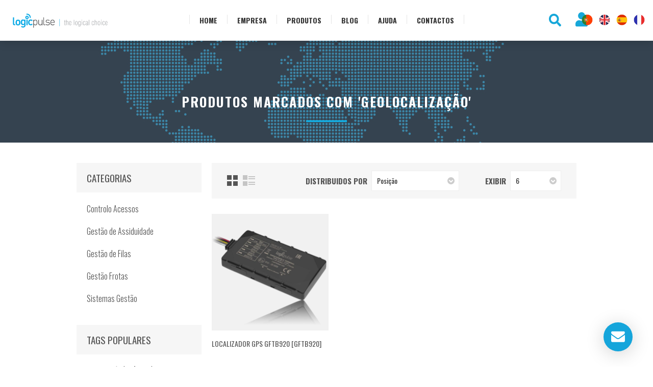

--- FILE ---
content_type: text/html; charset=utf-8
request_url: https://www.logicpulse.com/pt/geolocaliza%C3%A7%C3%A3o
body_size: 14385
content:

<!DOCTYPE html>
<html  class="html-product-tag-page">
<head>
    <title>Produtos marcados com &#x27;geolocaliza&#xE7;&#xE3;o&#x27; | Logicpulse - Sistemas de Gest&#xE3;o, Identifica&#xE7;&#xE3;o e Controlo</title>
    <meta http-equiv="Content-type" content="text/html;charset=UTF-8" />
    <meta name="description" content="Gest&#xE3;o de Assiduidade, Controlo de Acessos, Gest&#xE3;o de Filas de Espera, Gest&#xE3;o de Frotas, Gest&#xE3;o de Bilh&#xE9;tica, Gest&#xE3;o POS, Gest&#xE3;o ERP, Seguran&#xE7;a Electr&#xF3;nica, Sistemas de Gest&#xE3;o, etc." />
    <meta name="keywords" content="Logicpulse, Angola, Mo&#xE7;ambique, Portugal, &#xC1;frica do Sul, Rel&#xF3;gios de Ponto, Controlo e Gest&#xE3;o de Assiduidade, Gest&#xE3;o de Assiduidade, Picar Ponto, Controlo de Acessos, Gest&#xE3;o de Acessos, Molinetes, Torniquetes, Terminais Biom&#xE9;tricos, Biometria, Sistemas Biom&#xE9;tricos, Cart&#xF5;es de Proximidade, Leitura da Impress&#xE3;o Digital, Reconhecimento Facial, Cart&#xF5;es RFID, C&#xF3;digo PIN, Pilaretes, Cancelas de Parque Gest&#xE3;o de Parques de Estacionamento, Barreiras de Parque, Reconhecimento de Matriculas, gest&#xE3;o de filas Portugal, gest&#xE3;o de filas Angola, gest&#xE3;o de filas Mo&#xE7;ambique, Controlo de Rondas, Gest&#xE3;o de Servi&#xE7;os, Bast&#xF5;es de Rondas, Terminais Port&#xE1;teis, Fatura&#xE7;&#xE3;o POS, Gest&#xE3;o ERP, Gest&#xE3;o de Filas Atendimento de Pessoas, Gest&#xE3;o de filas de espera para farm&#xE1;cias, Quiosque de senhas, Dispensador de senhas, Impressoras de cart&#xF5;es, Videovigil&#xE2;ncia, CCTV, Gest&#xE3;o de bibliotecas Solu&#xE7;&#xF5;es de Acessos, Software de Bilh&#xE9;tica, Solu&#xE7;&#xF5;es de Bilh&#xE9;tica, Software de Gest&#xE3;o de Acessos, Software de Controlo de Acessos, Gest&#xE3;o de Visitas, Controlo de Visitantes, Gest&#xE3;o de Bilh&#xE9;tica, Fechaduras de Hotel, Gest&#xE3;o de recursos humanos, Gest&#xE3;o de Frotas, Localiza&#xE7;&#xE3;o de viaturas, Rastreamento de ve&#xED;culos roubados, Solu&#xE7;&#xF5;es de Localiza&#xE7;&#xE3;o, Localiza&#xE7;&#xE3;o GPS para ve&#xED;culos, Gest&#xE3;o de Frotas em Angola, Gest&#xE3;o de Frotas em Portugal, Gest&#xE3;o de Frotas em Mo&#xE7;ambique, Software de Gest&#xE3;o de Frotas, Controle frota gps, Localiza&#xE7;&#xE3;o ve&#xED;culos, Seguran&#xE7;a Electr&#xF3;nica, Sistemas de Gest&#xE3;o, etc." />
    <meta name="generator" content="nopCommerce" />
    <meta name="google-site-verification" content="jUdQOjG7dgFTE4huJjD44sJDnHNJaVa4glmCskeNcgw" />
    <meta name="viewport" content="width=device-width, initial-scale=1.0, user-scalable=0, minimum-scale=1.0, maximum-scale=1.0" />
    <link href='https://fonts.googleapis.com/css?family=Raleway:500' rel='stylesheet' type='text/css'>
    <link href="https://fonts.googleapis.com/css?family=Montserrat:400,700" rel="stylesheet" type="text/css">
    <link href="https://fonts.googleapis.com/css?family=Oswald:400,300,700&subset=latin,latin-ext" rel="stylesheet" type="text/css">
    
    


    <!-- Global site tag (gtag.js) - Google Analytics -->
                <script async src='https://www.googletagmanager.com/gtag/js?id=UA-3169223-1'></script>
                <script>
                  window.dataLayer = window.dataLayer || [];
                  function gtag(){dataLayer.push(arguments);}
                  gtag('js', new Date());

                  gtag('config', 'UA-3169223-1');
                  
                </script>

    


	<!-- Início do banner de cookies -->
<script id="cookieyes" type="text/javascript" src="https://cdn-cookieyes.com/client_data/2c5a3fb46665d41cb4ce6204/script.js"></script>
<!-- Fim do banner de cookies -->
    <link href="/Themes/Element/Content/slick/slick-theme.css" rel="stylesheet" type="text/css" />
<link href="/Themes/Element/Content/slick/slick.css" rel="stylesheet" type="text/css" />
<link href="/Themes/Element/Content/CSS/styles.css" rel="stylesheet" type="text/css" />
<link href="/Themes/Element/Content/CSS/tables.css" rel="stylesheet" type="text/css" />
<link href="/Themes/Element/Content/CSS/mobile-only.css" rel="stylesheet" type="text/css" />
<link href="/Themes/Element/Content/CSS/480.css" rel="stylesheet" type="text/css" />
<link href="/Themes/Element/Content/CSS/720.css" rel="stylesheet" type="text/css" />
<link href="/Themes/Element/Content/CSS/1000.css" rel="stylesheet" type="text/css" />
<link href="/Themes/Element/Content/CSS/1320.css" rel="stylesheet" type="text/css" />
<link href="/Plugins/SevenSpikes.Core/Styles/perfect-scrollbar.min.css" rel="stylesheet" type="text/css" />
<link href="/Plugins/SevenSpikes.Nop.Plugins.MegaMenu/Themes/Element/Content/MegaMenu.css" rel="stylesheet" type="text/css" />
<link href="/Plugins/SevenSpikes.Nop.Plugins.ProductRibbons/Styles/Ribbons.common.css" rel="stylesheet" type="text/css" />
<link href="/Plugins/SevenSpikes.Nop.Plugins.ProductRibbons/Themes/Element/Content/Ribbons.css" rel="stylesheet" type="text/css" />
<link href="/Plugins/SevenSpikes.Nop.Plugins.QuickView/Themes/Element/Content/QuickView.css" rel="stylesheet" type="text/css" />
<link href="/lib/fineuploader/fine-uploader.min.css" rel="stylesheet" type="text/css" />
<link href="/Themes/Element/Content/css/theme.custom-1.css?v=6" rel="stylesheet" type="text/css" />

    <script src="/lib/jquery-1.10.2.min.js"></script>
<script src="/Plugins/SevenSpikes.Core/Scripts/iOS-12-array-reverse-fix.min.js"></script>

    
    
    
    <link rel="shortcut icon" href="https://www.logicpulse.com/favicon.ico" />
    
    <!--Powered by nopCommerce - http://www.nopCommerce.com-->
<!-- Google tag (gtag.js) -->
<script async src="https://www.googletagmanager.com/gtag/js?id=AW-938332920">
</script>
<script>
  window.dataLayer = window.dataLayer || [];
  function gtag(){dataLayer.push(arguments);}
  gtag('js', new Date());

  gtag('config', 'AW-938332920');
</script>
<!-- Event snippet for Etiqueta - terminal conversion page -->
<script>
  gtag('event', 'conversion', {'send_to': 'AW-938332920/UQ6XCO3s9d4CEPilt78D'});
</script>

	<!-- Google Tag Manager -->
<script>(function(w,d,s,l,i){w[l]=w[l]||[];w[l].push({'gtm.start':
new Date().getTime(),event:'gtm.js'});var f=d.getElementsByTagName(s)[0],
j=d.createElement(s),dl=l!='dataLayer'?'&l='+l:'';j.async=true;j.src=
'https://www.googletagmanager.com/gtm.js?id='+i+dl;f.parentNode.insertBefore(j,f);
})(window,document,'script','dataLayer','GTM-5SQLXV5');</script>
<!-- End Google Tag Manager -->
<!-- Facebook Pixel Code -->
<script>
  !function(f,b,e,v,n,t,s)
  {if(f.fbq)return;n=f.fbq=function(){n.callMethod?
  n.callMethod.apply(n,arguments):n.queue.push(arguments)};
  if(!f._fbq)f._fbq=n;n.push=n;n.loaded=!0;n.version='2.0';
  n.queue=[];t=b.createElement(e);t.async=!0;
  t.src=v;s=b.getElementsByTagName(e)[0];
  s.parentNode.insertBefore(t,s)}(window, document,'script',
  'https://connect.facebook.net/en_US/fbevents.js');
  fbq('init', '1745554439061732');
  fbq('track', 'PageView');
</script>
<noscript><img height="1" width="1" style="display:none"
  src="https://www.facebook.com/tr?id=1745554439061732&ev=PageView&noscript=1"
/></noscript>
<!-- End Facebook Pixel Code -->

</head>
<body class="notAndroid23 products-by-tag-page-body air-theme variant-1">
    <div class="master-loading-overlay"></div>
    



<div class="ajax-loading-block-window" style="display: none">
</div>
<div id="dialog-notifications-success" title="Notificação" style="display:none;">
</div>
<div id="dialog-notifications-error" title="Erro" style="display:none;">
</div>
<div id="dialog-notifications-warning" title="Aviso" style="display:none;">
</div>
<div id="bar-notification" class="bar-notification">
    <span class="close" title="Fechar">&nbsp;</span>
</div>



<!--[if lte IE 8]>
    <div style="clear:both;height:59px;text-align:center;position:relative;">
        <a href="http://www.microsoft.com/windows/internet-explorer/default.aspx" target="_blank">
            <img src="/Themes/Element/Content/img/ie_warning.jpg" height="42" width="820" alt="You are using an outdated browser. For a faster, safer browsing experience, upgrade for free today." />
        </a>
    </div>
<![endif]-->






<div class=" master-wrapper-page   pt geolocaliza%C3%A7%C3%A3o ">
    
    <div class="master-header-wrapper">

<div class="desktop-nav-wrapper">
    <div class="header">
    
    <div class="header-logo">
        



<a href="/pt" class="logo">


<img alt="Logicpulse.com" title="Logicpulse.com" src="https://www.logicpulse.com/images/thumbs/0002017.png" /></a>
    </div>

        <div class="search-box store-search-box">
            <form method="get" id="small-search-box-form" action="/pt/search">
    <input type="text" class="search-box-text" id="small-searchterms" autocomplete="off" name="q" placeholder="Pesquisar na loja" aria-label="Search store" />
    
    <input type="submit" class="button-1 search-box-button" value="Pesquisa"/>
        
            
    
</form>
            <span class="close">&nbsp;</span>
        </div>

    <div class="header-options">

        <div class="header-selectors-wrapper">
            
            
            
        </div>
        <div class="header-links-wrapper">
            <div class="header-links">
    <ul>
        
            <li id="registerlink"><a href="/pt/register" class="ico-register">Nova Conta</a></li>
            <li id="loginlink"><a href="/pt/login" class="ico-login">Login de Parceiro</a></li>
                                
    </ul>
    </div>

        </div>

    </div>
    
    <div class="header-options-LanguageSelector">     <div class="language-selector">
            <ul class="language-list">
                    <li>
                        <a href="https://www.logicpulse.com/pt/changelanguage/4?returnurl=%2Fpt%2Fgeolocaliza%25C3%25A7%25C3%25A3o" title="Portugues">
                            <img title='Portugues' alt='Portugues'  class=selected
                                 src="/images/flags/pt.png "/>
                        </a>
                    </li>
                    <li>
                        <a href="https://www.logicpulse.com/pt/changelanguage/1?returnurl=%2Fpt%2Fgeolocaliza%25C3%25A7%25C3%25A3o" title="English">
                            <img title='English' alt='English' 
                                 src="/images/flags/gb.png "/>
                        </a>
                    </li>
                    <li>
                        <a href="https://www.logicpulse.com/pt/changelanguage/5?returnurl=%2Fpt%2Fgeolocaliza%25C3%25A7%25C3%25A3o" title="Espanol">
                            <img title='Espanol' alt='Espanol' 
                                 src="/images/flags/es_.png "/>
                        </a>
                    </li>
                    <li>
                        <a href="https://www.logicpulse.com/pt/changelanguage/6?returnurl=%2Fpt%2Fgeolocaliza%25C3%25A7%25C3%25A3o" title="Frances">
                            <img title='Frances' alt='Frances' 
                                 src="/images/flags/fr.png "/>
                        </a>
                    </li>
            </ul>
    </div>
 </div>
</div>
    <div class="header-menu">
        <div class="close-menu">
            <span>Fechar</span>
        </div>
        



    <ul class="mega-menu"
        data-isRtlEnabled="false"
        data-enableClickForDropDown="false">



<li class=" ">

    <a href="/pt" class="" title="Home" ><span> Home</span></a>

</li>




<li class=" has-sublist">

    <a href="#" class="with-subcategories" title="Empresa" ><span> Empresa</span></a>

        <div class="plus-button"></div>
        <div class="sublist-wrap">
            <ul class="sublist">
                <li class="back-button">
                    <span>De volta</span>
                </li>



<li class=" ">

    <a href="/pt/empresa-apresentacao" class="" title="Apresenta&#xE7;&#xE3;o" ><span> Apresenta&#xE7;&#xE3;o</span></a>

</li>




<li class=" ">

    <a href="/pt/politica-qualidade" class="" title="Politica Qualidade" ><span> Politica Qualidade</span></a>

</li>




<li class=" ">

    <a href="/pt/a-nossa-equipa" class="" title="A Nossa Equipa" ><span> A Nossa Equipa</span></a>

</li>




<li class=" ">

    <a href="/pt/recrutamento" class="" title="Recrutamento" ><span> Recrutamento</span></a>

</li>

            </ul>
        </div>
</li>




<li class="has-sublist icon_products" id="4">
        <span class="with-subcategories single-item-categories labelfornextplusbutton">Produtos</span>

        <div class="dropdown categories fullWidth boxes-6">
            <div class="row-wrapper">
                <div class="row"><div class="box">
                        <div class="picture-title-wrap">
                            <div class="picture">
                                <a href="/pt/controlo-de-acessos" title="Mostrar produtos na categoria Controlo Acessos">
                                    <img class="lazy" alt="Imagem de categoria Controlo Acessos" src="[data-uri]" data-original="https://www.logicpulse.com/images/thumbs/0002029_controlo-acessos_36.png" />
                                </a>
                            </div>
                            <div class="title">
                                <a href="/pt/controlo-de-acessos" title="Controlo Acessos"><span>Controlo Acessos</span></a>
                            </div>
                        </div>
                        <ul class="subcategories" >
                                <li class="menu_21">
                                    <a href="/pt/accesstrack-software" title="Software access.track "><span>Software access.track </span></a>
                                </li>
                                <li class="menu_2">
                                    <a href="/pt/controladoras-acessos" title="Controladoras Acessos"><span>Controladoras Acessos</span></a>
                                </li>
                                <li class="menu_3">
                                    <a href="/pt/terminais-acessos" title="Terminais Acessos"><span>Terminais Acessos</span></a>
                                </li>
                                <li class="menu_4">
                                    <a href="/pt/torniquetes" title="Torniquetes"><span>Torniquetes</span></a>
                                </li>
                                <li class="menu_17">
                                    <a href="/pt/molinetes" title="Molinetes"><span>Molinetes</span></a>
                                </li>
                                <li class="menu_18">
                                    <a href="/pt/barreiras-parques-2" title="Barreiras Parques"><span>Barreiras Parques</span></a>
                                </li>
                                <li class="menu_40">
                                    <a href="/pt/reconhecimento-matriculas" title="Reconhecimento Matr&#xED;culas"><span>Reconhecimento Matr&#xED;culas</span></a>
                                </li>
                                <li class="menu_41">
                                    <a href="/pt/medicao-temperatura-corporal" title="Temperatura Corporal"><span>Temperatura Corporal</span></a>
                                </li>
                                <li class="menu_42">
                                    <a href="/pt/contagem-pessoas" title="Contagem Pessoas"><span>Contagem Pessoas</span></a>
                                </li>
                                <li class="menu_19">
                                    <a href="/pt/fechaduras-de-hotel" title="Fechaduras de Hotel"><span>Fechaduras de Hotel</span></a>
                                </li>
                                <li class="menu_20">
                                    <a href="/pt/acess%C3%B3rios-acessos" title="Acess&#xF3;rios Acessos"><span>Acess&#xF3;rios Acessos</span></a>
                                </li>

                        </ul>
                    </div><div class="box">
                        <div class="picture-title-wrap">
                            <div class="picture">
                                <a href="/pt/gestao-de-assiduidade" title="Mostrar produtos na categoria Gest&#xE3;o de Assiduidade">
                                    <img class="lazy" alt="Imagem de categoria Gest&#xE3;o de Assiduidade" src="[data-uri]" data-original="https://www.logicpulse.com/images/thumbs/0002024_gestao-de-assiduidade_36.png" />
                                </a>
                            </div>
                            <div class="title">
                                <a href="/pt/gestao-de-assiduidade" title="Gest&#xE3;o de Assiduidade"><span>Gest&#xE3;o de Assiduidade</span></a>
                            </div>
                        </div>
                        <ul class="subcategories" >
                                <li class="menu_6">
                                    <a href="/pt/software-timetrack" title="Software time.track"><span>Software time.track</span></a>
                                </li>
                                <li class="menu_7">
                                    <a href="/pt/relogios-de-ponto" title="Rel&#xF3;gios de Ponto"><span>Rel&#xF3;gios de Ponto</span></a>
                                </li>
                                <li class="menu_8">
                                    <a href="/pt/acess%C3%B3rios-assiduidade" title="Acess&#xF3;rios Assiduidade"><span>Acess&#xF3;rios Assiduidade</span></a>
                                </li>

                        </ul>
                    </div><div class="box">
                        <div class="picture-title-wrap">
                            <div class="picture">
                                <a href="/pt/gestao-de-filas-espera" title="Mostrar produtos na categoria Gest&#xE3;o de Filas">
                                    <img class="lazy" alt="Imagem de categoria Gest&#xE3;o de Filas" src="[data-uri]" data-original="https://www.logicpulse.com/images/thumbs/0002022_gestao-de-filas_36.png" />
                                </a>
                            </div>
                            <div class="title">
                                <a href="/pt/gestao-de-filas-espera" title="Gest&#xE3;o de Filas"><span>Gest&#xE3;o de Filas</span></a>
                            </div>
                        </div>
                        <ul class="subcategories" >
                                <li class="menu_10">
                                    <a href="/pt/software-de-filas-de-espera-e-tv-corporativa" title="Software Q.track"><span>Software Q.track</span></a>
                                </li>
                                <li class="menu_11">
                                    <a href="/pt/quiosques-multimedia" title="Quiosques Multim&#xE9;dia"><span>Quiosques Multim&#xE9;dia</span></a>
                                </li>
                                <li class="menu_12">
                                    <a href="/pt/boxs-android-windows-tv" title="Box&#x27;s TV"><span>Box&#x27;s TV</span></a>
                                </li>
                                <li class="menu_43">
                                    <a href="/pt/tvs-profissionais" title="TV&#xB4;s Profissionais"><span>TV&#xB4;s Profissionais</span></a>
                                </li>
                                <li class="menu_44">
                                    <a href="/pt/pain%C3%A9is-led" title="Pain&#xE9;is LED"><span>Pain&#xE9;is LED</span></a>
                                </li>
                                <li class="menu_45">
                                    <a href="/pt/mesas-interativas" title="Mesas Interativas"><span>Mesas Interativas</span></a>
                                </li>

                        </ul>
                    </div><div class="box">
                        <div class="picture-title-wrap">
                            <div class="picture">
                                <a href="/pt/gestao-de-frotas" title="Mostrar produtos na categoria Gest&#xE3;o Frotas">
                                    <img class="lazy" alt="Imagem de categoria Gest&#xE3;o Frotas" src="[data-uri]" data-original="https://www.logicpulse.com/images/thumbs/0002025_gestao-frotas_36.png" />
                                </a>
                            </div>
                            <div class="title">
                                <a href="/pt/gestao-de-frotas" title="Gest&#xE3;o Frotas"><span>Gest&#xE3;o Frotas</span></a>
                            </div>
                        </div>
                        <ul class="subcategories" >
                                <li class="menu_23">
                                    <a href="/pt/software-fleettrack" title="Software fleet.track"><span>Software fleet.track</span></a>
                                </li>
                                <li class="menu_24">
                                    <a href="/pt/localizadores-gps-frotas" title="Localizadores GPS"><span>Localizadores GPS</span></a>
                                </li>
                                <li class="menu_25">
                                    <a href="/pt/acess%C3%B3rios-frotas" title="Acess&#xF3;rios Frotas"><span>Acess&#xF3;rios Frotas</span></a>
                                </li>

                        </ul>
                    </div><div class="box">
                        <div class="picture-title-wrap">
                            <div class="picture">
                                <a href="/pt/sistemas-gest%C3%A3o" title="Mostrar produtos na categoria Sistemas Gest&#xE3;o">
                                    <img class="lazy" alt="Imagem de categoria Sistemas Gest&#xE3;o" src="[data-uri]" data-original="https://www.logicpulse.com/images/thumbs/0002026_sistemas-gestao_36.png" />
                                </a>
                            </div>
                            <div class="title">
                                <a href="/pt/sistemas-gest%C3%A3o" title="Sistemas Gest&#xE3;o"><span>Sistemas Gest&#xE3;o</span></a>
                            </div>
                        </div>
                        <ul class="subcategories" >
                                <li class="menu_33">
                                    <a href="/pt/gest%C3%A3o-bibliotecas-2" title="Gest&#xE3;o Bibliotecas"><span>Gest&#xE3;o Bibliotecas</span></a>
                                </li>
                                <li class="menu_16">
                                    <a href="/pt/solucao-gratis-faturacao-pos" title="Gest&#xE3;o POS "><span>Gest&#xE3;o POS </span></a>
                                </li>

                        </ul>
                    </div><div class="empty-box"></div></div>
            </div>

        </div>
</li>


<li class=" ">

    <a href="/pt/blog" class="" title="Blog" ><span> Blog</span></a>

</li>




<li class=" ">

    <a href="/pt/ajuda" class="" title="Ajuda" ><span> Ajuda</span></a>

</li>




<li class=" has-sublist">

    <a href="#" class="with-subcategories" title="Contactos" ><span> Contactos</span></a>

        <div class="plus-button"></div>
        <div class="sublist-wrap">
            <ul class="sublist">
                <li class="back-button">
                    <span>De volta</span>
                </li>



<li class=" ">

    <a href="/pt/contactos" class="" title="Contactos" ><span> Contactos</span></a>

</li>




<li class=" ">

    <a href="/pt/inscri%C3%A7%C3%A3o-parceiro" class="" title="Inscri&#xE7;&#xE3;o Parceiro" ><span> Inscri&#xE7;&#xE3;o Parceiro</span></a>

</li>




<li class=" ">

    <a href="/pt/pedido-de-or%C3%A7amento" class="" title="Pedido de Or&#xE7;amento" ><span> Pedido de Or&#xE7;amento</span></a>

</li>

            </ul>
        </div>
</li>


        
    </ul>
    <div class="menu-title"><span>Menu</span></div>
    <ul class="mega-menu-responsive">



<li class=" ">

    <a href="/pt" class="" title="Home" ><span> Home</span></a>

</li>




<li class=" has-sublist">

    <a href="#" class="with-subcategories" title="Empresa" ><span> Empresa</span></a>

        <div class="plus-button"></div>
        <div class="sublist-wrap">
            <ul class="sublist">
                <li class="back-button">
                    <span>De volta</span>
                </li>



<li class=" ">

    <a href="/pt/empresa-apresentacao" class="" title="Apresenta&#xE7;&#xE3;o" ><span> Apresenta&#xE7;&#xE3;o</span></a>

</li>




<li class=" ">

    <a href="/pt/politica-qualidade" class="" title="Politica Qualidade" ><span> Politica Qualidade</span></a>

</li>




<li class=" ">

    <a href="/pt/a-nossa-equipa" class="" title="A Nossa Equipa" ><span> A Nossa Equipa</span></a>

</li>




<li class=" ">

    <a href="/pt/recrutamento" class="" title="Recrutamento" ><span> Recrutamento</span></a>

</li>

            </ul>
        </div>
</li>



<li class="has-sublist icon_products">

        <span class="with-subcategories single-item-categories labelfornextplusbutton">Produtos</span>

        <div class="plus-button"></div>
        <div class="sublist-wrap">
            <ul class="sublist">
                <li class="back-button">
                    <span>De volta</span>
                </li>
                
        <li class="has-sublist">
            <a href="/pt/controlo-de-acessos" title="Controlo Acessos" class="with-subcategories"><span>Controlo Acessos</span></a>
            <div class="plus-button"></div>
            <div class="sublist-wrap">
                <ul class="sublist">
                    <li class="back-button">
                        <span>De volta</span>
                    </li>
                    
        <li>
            <a class="lastLevelCategory" href="/pt/accesstrack-software" title="Software access.track "><span>Software access.track </span></a>
        </li>
        <li>
            <a class="lastLevelCategory" href="/pt/controladoras-acessos" title="Controladoras Acessos"><span>Controladoras Acessos</span></a>
        </li>
        <li>
            <a class="lastLevelCategory" href="/pt/terminais-acessos" title="Terminais Acessos"><span>Terminais Acessos</span></a>
        </li>
        <li>
            <a class="lastLevelCategory" href="/pt/torniquetes" title="Torniquetes"><span>Torniquetes</span></a>
        </li>
        <li>
            <a class="lastLevelCategory" href="/pt/molinetes" title="Molinetes"><span>Molinetes</span></a>
        </li>
        <li>
            <a class="lastLevelCategory" href="/pt/barreiras-parques-2" title="Barreiras Parques"><span>Barreiras Parques</span></a>
        </li>
        <li>
            <a class="lastLevelCategory" href="/pt/reconhecimento-matriculas" title="Reconhecimento Matr&#xED;culas"><span>Reconhecimento Matr&#xED;culas</span></a>
        </li>
        <li>
            <a class="lastLevelCategory" href="/pt/medicao-temperatura-corporal" title="Temperatura Corporal"><span>Temperatura Corporal</span></a>
        </li>
        <li>
            <a class="lastLevelCategory" href="/pt/contagem-pessoas" title="Contagem Pessoas"><span>Contagem Pessoas</span></a>
        </li>
        <li>
            <a class="lastLevelCategory" href="/pt/fechaduras-de-hotel" title="Fechaduras de Hotel"><span>Fechaduras de Hotel</span></a>
        </li>
        <li>
            <a class="lastLevelCategory" href="/pt/acess%C3%B3rios-acessos" title="Acess&#xF3;rios Acessos"><span>Acess&#xF3;rios Acessos</span></a>
        </li>


                </ul>
            </div>
        </li>
        <li class="has-sublist">
            <a href="/pt/gestao-de-assiduidade" title="Gest&#xE3;o de Assiduidade" class="with-subcategories"><span>Gest&#xE3;o de Assiduidade</span></a>
            <div class="plus-button"></div>
            <div class="sublist-wrap">
                <ul class="sublist">
                    <li class="back-button">
                        <span>De volta</span>
                    </li>
                    
        <li>
            <a class="lastLevelCategory" href="/pt/software-timetrack" title="Software time.track"><span>Software time.track</span></a>
        </li>
        <li>
            <a class="lastLevelCategory" href="/pt/relogios-de-ponto" title="Rel&#xF3;gios de Ponto"><span>Rel&#xF3;gios de Ponto</span></a>
        </li>
        <li>
            <a class="lastLevelCategory" href="/pt/acess%C3%B3rios-assiduidade" title="Acess&#xF3;rios Assiduidade"><span>Acess&#xF3;rios Assiduidade</span></a>
        </li>


                </ul>
            </div>
        </li>
        <li class="has-sublist">
            <a href="/pt/gestao-de-filas-espera" title="Gest&#xE3;o de Filas" class="with-subcategories"><span>Gest&#xE3;o de Filas</span></a>
            <div class="plus-button"></div>
            <div class="sublist-wrap">
                <ul class="sublist">
                    <li class="back-button">
                        <span>De volta</span>
                    </li>
                    
        <li>
            <a class="lastLevelCategory" href="/pt/software-de-filas-de-espera-e-tv-corporativa" title="Software Q.track"><span>Software Q.track</span></a>
        </li>
        <li>
            <a class="lastLevelCategory" href="/pt/quiosques-multimedia" title="Quiosques Multim&#xE9;dia"><span>Quiosques Multim&#xE9;dia</span></a>
        </li>
        <li>
            <a class="lastLevelCategory" href="/pt/boxs-android-windows-tv" title="Box&#x27;s TV"><span>Box&#x27;s TV</span></a>
        </li>
        <li>
            <a class="lastLevelCategory" href="/pt/tvs-profissionais" title="TV&#xB4;s Profissionais"><span>TV&#xB4;s Profissionais</span></a>
        </li>
        <li>
            <a class="lastLevelCategory" href="/pt/pain%C3%A9is-led" title="Pain&#xE9;is LED"><span>Pain&#xE9;is LED</span></a>
        </li>
        <li>
            <a class="lastLevelCategory" href="/pt/mesas-interativas" title="Mesas Interativas"><span>Mesas Interativas</span></a>
        </li>


                </ul>
            </div>
        </li>
        <li class="has-sublist">
            <a href="/pt/gestao-de-frotas" title="Gest&#xE3;o Frotas" class="with-subcategories"><span>Gest&#xE3;o Frotas</span></a>
            <div class="plus-button"></div>
            <div class="sublist-wrap">
                <ul class="sublist">
                    <li class="back-button">
                        <span>De volta</span>
                    </li>
                    
        <li>
            <a class="lastLevelCategory" href="/pt/software-fleettrack" title="Software fleet.track"><span>Software fleet.track</span></a>
        </li>
        <li>
            <a class="lastLevelCategory" href="/pt/localizadores-gps-frotas" title="Localizadores GPS"><span>Localizadores GPS</span></a>
        </li>
        <li>
            <a class="lastLevelCategory" href="/pt/acess%C3%B3rios-frotas" title="Acess&#xF3;rios Frotas"><span>Acess&#xF3;rios Frotas</span></a>
        </li>


                </ul>
            </div>
        </li>
        <li class="has-sublist">
            <a href="/pt/sistemas-gest%C3%A3o" title="Sistemas Gest&#xE3;o" class="with-subcategories"><span>Sistemas Gest&#xE3;o</span></a>
            <div class="plus-button"></div>
            <div class="sublist-wrap">
                <ul class="sublist">
                    <li class="back-button">
                        <span>De volta</span>
                    </li>
                    
        <li>
            <a class="lastLevelCategory" href="/pt/gest%C3%A3o-bibliotecas-2" title="Gest&#xE3;o Bibliotecas"><span>Gest&#xE3;o Bibliotecas</span></a>
        </li>
        <li>
            <a class="lastLevelCategory" href="/pt/solucao-gratis-faturacao-pos" title="Gest&#xE3;o POS "><span>Gest&#xE3;o POS </span></a>
        </li>


                </ul>
            </div>
        </li>

            </ul>
        </div>

</li>


<li class=" ">

    <a href="/pt/blog" class="" title="Blog" ><span> Blog</span></a>

</li>




<li class=" ">

    <a href="/pt/ajuda" class="" title="Ajuda" ><span> Ajuda</span></a>

</li>




<li class=" has-sublist">

    <a href="#" class="with-subcategories" title="Contactos" ><span> Contactos</span></a>

        <div class="plus-button"></div>
        <div class="sublist-wrap">
            <ul class="sublist">
                <li class="back-button">
                    <span>De volta</span>
                </li>



<li class=" ">

    <a href="/pt/contactos" class="" title="Contactos" ><span> Contactos</span></a>

</li>




<li class=" ">

    <a href="/pt/inscri%C3%A7%C3%A3o-parceiro" class="" title="Inscri&#xE7;&#xE3;o Parceiro" ><span> Inscri&#xE7;&#xE3;o Parceiro</span></a>

</li>




<li class=" ">

    <a href="/pt/pedido-de-or%C3%A7amento" class="" title="Pedido de Or&#xE7;amento" ><span> Pedido de Or&#xE7;amento</span></a>

</li>

            </ul>
        </div>
</li>


        
    </ul>
    </div>
    <div class="responsive-nav-wrapper-parent">
        <div class="responsive-nav-wrapper">
            <div class="menu-title">
                <span>Menu</span>
            </div>
            <div class="search-wrap">
                <span>Pesquisa</span>
            </div>
            <div class="personal-button" id="header-links-opener">
                <span>Menu pessoal</span>
            </div>
                        <div class="filters-button">
                <span>Filtros</span>
            </div>
        </div>
    </div>
</div>    </div>
    
    <div class="overlayOffCanvas"></div>


    <div class="master-wrapper-content">
        



<div id="product-ribbon-info" data-productid="0"
     data-productboxselector=".product-item, .item-holder"
     data-productboxpicturecontainerselector=".picture, .item-picture"
     data-productpagepicturesparentcontainerselector=".product-essential"
     data-productpagebugpicturecontainerselector=".picture"
     data-retrieveproductribbonsurl="/pt/RetrieveProductRibbons">
</div>


<div class="quickViewData" data-productselector=".product-item"
     data-productselectorchild=".buttons"
     data-retrievequickviewurl="/pt/quickviewdata"
     data-quickviewbuttontext="Vista rápida"
     data-quickviewbuttontitle="Vista rápida"
     data-isquickviewpopupdraggable="True"
     data-enablequickviewpopupoverlay="True"
     data-accordionpanelsheightstyle="content">
</div>

        <div class="master-column-wrapper">
            




<div class="center-2">
    
    <div class="page product-tag-page">
    <div class="page-title">
        <h1>Produtos marcados com &#x27;geolocaliza&#xE7;&#xE3;o&#x27;</h1>
    </div>
    <div class="page-body">
        
<div class="product-selectors">
        <div class="product-viewmode">
            <span>Ver como</span>
                <a class="viewmode-icon grid selected" href="https://www.logicpulse.com/pt/geolocaliza%C3%A7%C3%A3o?viewmode=grid" title="Grelha">Grelha</a>
                <a class="viewmode-icon list " href="https://www.logicpulse.com/pt/geolocaliza%C3%A7%C3%A3o?viewmode=list" title="Lista">Lista</a>
        </div>
            <div class="product-sorting">
            <span>Distribuidos por</span>
            <select aria-label="Select product sort order" id="products-orderby" name="products-orderby" onchange="setLocation(this.value);"><option selected="selected" value="https://www.logicpulse.com/pt/geolocaliza%C3%A7%C3%A3o?orderby=0">Posi&#xE7;&#xE3;o</option>
<option value="https://www.logicpulse.com/pt/geolocaliza%C3%A7%C3%A3o?orderby=5">Nome: A a Z</option>
<option value="https://www.logicpulse.com/pt/geolocaliza%C3%A7%C3%A3o?orderby=6">Nome: Z a A</option>
<option value="https://www.logicpulse.com/pt/geolocaliza%C3%A7%C3%A3o?orderby=10">Pre&#xE7;o: Baixo para Alto</option>
<option value="https://www.logicpulse.com/pt/geolocaliza%C3%A7%C3%A3o?orderby=11">Pre&#xE7;o: Alto para Baixo</option>
<option value="https://www.logicpulse.com/pt/geolocaliza%C3%A7%C3%A3o?orderby=15">Criado em</option>
</select>
        </div>
            <div class="product-page-size">
            <span>Exibir</span>
            <select aria-label="Select number of products per page" id="products-pagesize" name="products-pagesize" onchange="setLocation(this.value);"><option value="https://www.logicpulse.com/pt/geolocaliza%C3%A7%C3%A3o?pagesize=3">3</option>
<option selected="selected" value="https://www.logicpulse.com/pt/geolocaliza%C3%A7%C3%A3o?pagesize=6">6</option>
<option value="https://www.logicpulse.com/pt/geolocaliza%C3%A7%C3%A3o?pagesize=9">9</option>
<option value="https://www.logicpulse.com/pt/geolocaliza%C3%A7%C3%A3o?pagesize=18">18</option>
</select>
            <span>Por página</span>
        </div>
</div>        
            <div class="product-grid">
                <div class="item-grid">
                        <div class="item-box">
                            



<div class="product-item" data-productid="397">
    <div class="picture">
        <a href="/pt/localizador-gps-gftb920" title="Localizador GPS para Gest&#xE3;o de frotas GFTB920 ">
                <img class="picture-img" src="https://www.logicpulse.com/images/thumbs/0002281_localizador-gps-gftb920-gftb920_230.png"
                     alt="Localizador GPS para Gest&#xE3;o de frotas GFTB920 " title="Localizador GPS para Gest&#xE3;o de frotas GFTB920 " />
        </a>
        <div class="buttons desktop">
                                </div>
    </div>
    <div class="details">
        <h2 class="product-title ">
            <a href="/pt/localizador-gps-gftb920">Localizador GPS GFTB920 [GFTB920]</a>
        </h2>
            <div class="sku">
                GFTB920
            </div>
                <div class="description">
            O dispositivo GFMB920 é um localizador GPS compacto e inteligente com conectividade Bluetooth, antenas internas GNSS e GSM de alto desempenho e bateria integrada. O GFMB920 está mais vocacionado para veículos como ex. camiões, veículos ligeiros, máquinas agrícolas, máquinas para construção, etc. O GFMB960 possui a entrada digital na qual pode ser usada para controlo do estado ignição, porta ou botão de alarme. A imobilização remota do veículo pode ser obtida usando a saída digital do GFMB920.
        </div>
        <div class="add-info">
            
            <div class="prices">
                <span class="price actual-price"></span>
                            </div>
            
            <div class="buttons mobile">
                                            </div>
            
        </div>
    </div>
</div>

                        </div>
                </div>
            </div>
                        
    </div>
</div>

    
</div>
<div class="side-2">
    <div class="block block-category-navigation">
        <div class="title">
            <strong>Categorias</strong>
        </div>
        <div class="listbox">
            <ul class="list">


<li class="inactive">
    <a href="/pt/controlo-de-acessos">
        Controlo Acessos
    </a>
</li>


<li class="inactive">
    <a href="/pt/gestao-de-assiduidade">
        Gest&#xE3;o de Assiduidade
    </a>
</li>


<li class="inactive">
    <a href="/pt/gestao-de-filas-espera">
        Gest&#xE3;o de Filas
    </a>
</li>


<li class="inactive">
    <a href="/pt/gestao-de-frotas">
        Gest&#xE3;o Frotas
    </a>
</li>


<li class="inactive">
    <a href="/pt/sistemas-gest%C3%A3o">
        Sistemas Gest&#xE3;o
    </a>
</li>
            </ul>
        </div>
    </div>
    <div class="block block-manufacturer-navigation">
        <div class="title">
            <strong>Fabricantes</strong>
        </div>
        <div class="listbox">
            <ul class="list">
                    <li class="inactive"><a href="/pt/manufacturer-4">Sinocan</a>
                    </li>
                    <li class="inactive"><a href="/pt/manufacturer-5">EAS Antihurto</a>
                    </li>
            </ul>
                <div class="view-all">
                    <a href="/pt/manufacturer/all"><span>Ver todos</span></a>
                </div>
        </div>
    </div>
    <div class="block block-popular-tags">
        <div class="title">
            <strong>tags populares</strong>
        </div>
        <div class="listbox">
            <div class="tags">
                <ul>
                        <li><a href="/pt/access-control-2" style="font-size:85%;">access control</a></li>
                        <li><a href="/pt/c%C3%A2mara-ip" style="font-size:85%;">c&#xE2;mara ip</a></li>
                        <li><a href="/pt/controlo-de-acessos-2" style="font-size:150%;">controlo de acessos</a></li>
                        <li><a href="/pt/controlo-de-assiduidade" style="font-size:90%;">controlo de assiduidade</a></li>
                        <li><a href="/pt/filas-de-espera" style="font-size:90%;">filas de espera</a></li>
                        <li><a href="/pt/ip-camera" style="font-size:85%;">ip camera</a></li>
                        <li><a href="/pt/leitor-de-controlo-de-acessos" style="font-size:80%;">leitor de controlo de acessos</a></li>
                        <li><a href="/pt/queuing-solution" style="font-size:90%;">queuing solution</a></li>
                        <li><a href="/pt/registo-de-ponto" style="font-size:90%;">registo de ponto</a></li>
                        <li><a href="/pt/rel%C3%B3gios-de-ponto-2" style="font-size:90%;">rel&#xF3;gios de ponto</a></li>
                        <li><a href="/pt/rel%C3%B3gios-de-ponto-biometrico" style="font-size:90%;">rel&#xF3;gios de ponto biometrico</a></li>
                        <li><a href="/pt/software-ponto" style="font-size:90%;">software ponto</a></li>
                        <li><a href="/pt/solu%C3%A7%C3%A3o-filas-de-espera" style="font-size:90%;">solu&#xE7;&#xE3;o filas de espera</a></li>
                        <li><a href="/pt/terminal-biom%C3%A9trico" style="font-size:90%;">terminal biom&#xE9;trico</a></li>
                        <li><a href="/pt/waiting-line" style="font-size:100%;">waiting line</a></li>
                </ul>
            </div>
                <div class="view-all">
                    <a href="/pt/producttag/all"><span>Ver tudo</span></a>
                </div>
        </div>
    </div>
</div>
        </div>
        
    </div>
    



<div class="footer-wrapper">

    <!-- livezilla.net  -->
    <script type="text/javascript" id="lzdefsc" src="//chat.track.pt/script.php?id=lzdefsc" defer></script>
    <!-- livezilla.net  -->

    <div class="footer">
        <div class="footer-upper">

        </div>
        <div class="footer-middle">
            <div class="center">
                <div class="footer-block footer-block-left">
                    <div class="title">
                        <strong>Contactos</strong>
                    </div>
                    <ul class="list">
                        <li><div><a class="email" href="mailto:geral@logicpulse.com">geral@logicpulse.com</a></div></li>
                        <li><div>     <a href="tel:00351233042347">         <img src="/images/uploaded/chamada_gratis_logicpulse.png" alt="Chamada Grátis">     </a> </div></li>
                        <li><div><a class="certificacao" href="empresa-politica-qualidade"><img src="/images/uploaded/certificacao-logicpulse-iso-9001.png" alt="Certificação Logicpulse"></a></div> <div class="footer-text footer-disclaimer"><br /> Powered by <a href="http://www.nopcommerce.com/" target="_blank">nopCommerce</a></div></li>
                    </ul>
                </div>
                <div class="footer-block footer-block-left">
                    <div class="title">
                        <strong>Produtos</strong>
                    </div>
                    <ul class="list">
                        <li><a href="access">CONTROLO ACESSOS</a></li>
                        <li><a href="assiduity">GESTÃO ASSIDUIDADE</a></li>
                        <li><a href="qman">GESTÃO FILAS</a></li>
                        <li><a href="fleet">GESTÃO FROTAS</a></li>
                        <li><a href="manag">SISTEMAS GESTÃO</a></li>
                    </ul>
                </div>
                <div class="footer-block footer-block-left">
                    <div class="newsletter">
    <div class="title">
        <strong>Assinar Newsletter</strong>
    </div>
    <div class="newsletter-subscribe" id="newsletter-subscribe-block">
        <div class="newsletter-email">
            <input id="newsletter-email" class="newsletter-subscribe-text" placeholder="Digite o seu email aqui..." aria-label="Assinar" type="email" name="NewsletterEmail" value="" />
            <input type="button" value="Enviar" id="newsletter-subscribe-button" class="button-1 newsletter-subscribe-button"/>
                <div class="options">
                    <span class="subscribe">
                        <input id="newsletter_subscribe" type="radio" value="newsletter_subscribe" name="newsletter_block" checked="checked"/>
                        <label for="newsletter_subscribe">Increver-se</label>
                    </span>
                    <span class="unsubscribe">
                        <input id="newsletter_unsubscribe" type="radio" value="newsletter_unsubscribe" name="newsletter_block"/>
                        <label for="newsletter_unsubscribe">Cancelar subscrição</label>
                    </span>
                </div>
        </div>
        <div class="newsletter-validation">
            <span id="subscribe-loading-progress" style="display: none;" class="please-wait">Aguarde...</span>
            <span class="field-validation-valid" data-valmsg-for="NewsletterEmail" data-valmsg-replace="true"></span>
        </div>
    </div>
    <div class="newsletter-result" id="newsletter-result-block"></div>
    
</div><br />
                    <div class="clearall"></div>
                    <div class="textnewsletter">Quer ser o primeiro a receber as nossas novidades? <br /> Subscreva já a nossa newsletter!</div>
                    <div class="clearall"></div>
                    <ul class="list redessociais">
                        <li><a target="_blank" href="http://www.facebook.com/logicpulse"><div><img src="/images/uploaded/facebook.svg"></div></a></li>
                        <li><a target="_blank" href="https://pt.linkedin.com/company/logicpulse-technologies"><div><img src="/images/uploaded/linkedin.svg"></div></a></li>
						<li><a target="_blank" href="https://www.instagram.com/logicpulse"><div><img src="/images/uploaded/instagram.svg"></div></a></li>
						<li><a target="_blank" href="https://x.com/logicpulse_"><div><img src="/images/uploaded/x.svg"></div></a></li>
						<li><a target="_blank" href="https://pt.pinterest.com/logicpulse/"><div><img src="/images/uploaded/pinterest.svg"></div></a></li>
						<li><a target="_blank" href="https://www.youtube.com/c/LogicpulseTechnologiesLdaFigueiradaFoz"><div><img src="/images/uploaded/youtube.svg"></div></a></li>
						<li><a target="_blank" href="https://www.tiktok.com/@logicpulse_technologies"><div><img src="/images/uploaded/tiktok.svg"></div></a></li>
                    </ul>
					<ul class="livroreclamacoes">
                        <li><a target="_blank" href="https://www.livroreclamacoes.pt/inicio"><div><img src="/images/uploaded/livro_reclamacoes.svg"></div></a></li>
                        
                    </ul>
                    <div class="clearall"></div>
                    <div class="footer-lower">
                                                <p class="footer-text footer-disclaimer">
                            Copyright © BBShop - 2026 Logicpulse.com. Todos os direitos reservados.
                        </p>

                        
                    </div>
                </div>
            </div>
        </div>

        
    </div>
</div>
</div>



    
    <script src="/lib/jquery.validate.min.js"></script>
<script src="/lib/jquery.validate.unobtrusive.min.js"></script>
<script src="/lib/jquery-ui-1.10.3.custom.min.js"></script>
<script src="/lib/jquery-migrate-1.2.1.min.js"></script>
<script src="/js/public.common.js"></script>
<script src="/js/public.ajaxcart.js"></script>
<script src="/lib/kendo/2014.1.318/kendo.core.min.js"></script>
<script src="/lib/kendo/2014.1.318/kendo.userevents.min.js"></script>
<script src="/lib/kendo/2014.1.318/kendo.draganddrop.min.js"></script>
<script src="/lib/kendo/2014.1.318/kendo.window.min.js"></script>
<script src="/Plugins/SevenSpikes.Core/Scripts/sevenspikes.core.min.js"></script>
<script src="/Plugins/SevenSpikes.Nop.Plugins.MegaMenu/Scripts/MegaMenu.min.js"></script>
<script src="/Plugins/SevenSpikes.Core/Scripts/jquery.json-2.4.min.js"></script>
<script src="/Plugins/SevenSpikes.Nop.Plugins.ProductRibbons/Scripts/ProductRibbons.min.js"></script>
<script src="/lib/fineuploader/jquery.fine-uploader.min.js"></script>
<script src="/Plugins/SevenSpikes.Nop.Plugins.QuickView/Scripts/QuickView.min.js"></script>
<script src="/Plugins/SevenSpikes.Core/Scripts/cloudzoom.core.min.js"></script>
<script src="/Plugins/SevenSpikes.Core/Scripts/footable.min.js"></script>
<script src="/Plugins/SevenSpikes.Core/Scripts/perfect-scrollbar.min.js"></script>
<script src="/Plugins/SevenSpikes.Core/Scripts/sevenspikes.theme.ex.min.js"></script>
<script src="/Themes/Element/Content/scripts/element.js"></script>
<script src="https://maps.googleapis.com/maps/api/js?key=AIzaSyDn58EvxGA4XgCvPZownRzGW3V3oUGRqyU "></script>
<script src="/Themes/Element/Content/scripts/modernizr.min.js"></script>
<script src="/Themes/Element/Content/slick/slick.js"></script>

    <script>
            $("#small-search-box-form").on("submit", function(event) {
                if ($("#small-searchterms").val() == "") {
                    alert('Por favor, digite algumas palavras-chave para pesquisar');
                    $("#small-searchterms").focus();
                    event.preventDefault();
                }
            });
        </script>
<script>
            $(document).ready(function() {
                var showLinkToResultSearch;
                var searchText;
                $('#small-searchterms').autocomplete({
                        delay: 500,
                        minLength: 3,
                        source: '/pt/catalog/searchtermautocomplete',
                        appendTo: '.search-box',
                        select: function(event, ui) {
                            $("#small-searchterms").val(ui.item.label);
                            setLocation(ui.item.producturl);
                            return false;
                    },
                    //append link to the end of list
                    open: function(event, ui) {
                        //display link to search page
                        if (showLinkToResultSearch) {
                            searchText = document.getElementById("small-searchterms").value;
                            $(".ui-autocomplete").append("<li class=\"ui-menu-item\" role=\"presentation\"><a href=\"/search?q=" + searchText + "\">View all results...</a></li>");
                        }
                    }
                })
                .data("ui-autocomplete")._renderItem = function(ul, item) {
                    var t = item.label;
                    showLinkToResultSearch = item.showlinktoresultsearch;
                    //html encode
                    t = htmlEncode(t);
                    return $("<li></li>")
                        .data("item.autocomplete", item)
                        .append("<a><span>" + t + "</span></a>")
                        .appendTo(ul);
                };
            });
        </script>
<script type="text/javascript">
        AjaxCart.init(false, '.shopping-cart-link .cart-qty', '.wishlist-qty', '#flyout-cart');
    </script>
<script>
        function newsletter_subscribe(subscribe) {
            var subscribeProgress = $("#subscribe-loading-progress");
            subscribeProgress.show();
            var postData = {
                subscribe: subscribe,
                email: $("#newsletter-email").val()
            };
            $.ajax({
                cache: false,
                type: "POST",
                url: "/pt/subscribenewsletter",
                data: postData,
                success: function(data) {
                    subscribeProgress.hide();
                    $("#newsletter-result-block").html(data.Result);
                    if (data.Success) {
                        $('#newsletter-subscribe-block').hide();
                        $('#newsletter-result-block').show();
                    } else {
                        $('#newsletter-result-block').fadeIn("slow").delay(2000).fadeOut("slow");
                    }
                },
                error: function(xhr, ajaxOptions, thrownError) {
                    alert('Failed to subscribe.');
                    subscribeProgress.hide();
                }
            });
        }

        $(document).ready(function () {
            $('#newsletter-subscribe-button').on('click', function () {
if ($('#newsletter_subscribe').is(':checked')) {
                    newsletter_subscribe('true');
                } else {
                    newsletter_subscribe('false');
                }            });
            $("#newsletter-email").on("keydown", function (event) {
                if (event.keyCode == 13) {
                    $("#newsletter-subscribe-button").trigger("click");
                    return false;
                }
            });
        });
    </script>

    <div class="scroll-back-button" id="goToTop"></div>
    <!-- Google Tag Manager (noscript) -->
    <noscript>
        <iframe src="https://www.googletagmanager.com/ns.html?id=GTM-5SQLXV5"
                height="0" width="0" style="display:none;visibility:hidden"></iframe>
    </noscript>
    <!-- End Google Tag Manager (noscript) -->
    <script type="text/javascript">
        $(document).on('ready', function () {
            $(".variable").slick({
                dots: true,
                autoplay: true,
                autoplaySpeed: 1000,
                infinite: true,
                variableWidth: true
            });

        });
    </script>

    <script>
        $("#tabs").tabs();
    </script>

 <script>
    function init() {
        initPortugalMap();
        initAngolaMap();
        initMozambiqueMap();
    }

    function initPortugalMap() {
        var mapOptions = {
            zoom: 8,
            center: new google.maps.LatLng(39.5555555, -8.8622727),
            styles: [...]
        };
        var map = new google.maps.Map(document.getElementById('map'), mapOptions);
        new google.maps.Marker({
            position: new google.maps.LatLng(40.1649011, -8.8622727),
            map: map,
            icon: 'https://www.logicpulse.com/Themes/Element/Content/images/marker_logicpulse.png'
        });
        new google.maps.Marker({
            position: new google.maps.LatLng(38.7295617, -9.1745953),
            map: map,
            icon: 'https://www.logicpulse.com/Themes/Element/Content/images/marker_logicpulse.png'
        });
    }

    function initAngolaMap() {
        var mapOptions = {
            zoom: 5,
            center: new google.maps.LatLng(-7.8166695, 13.2343822),
            styles: [...]
        };
        var map = new google.maps.Map(document.getElementById('map2'), mapOptions);
        new google.maps.Marker({
            position: new google.maps.LatLng(-8.8166695, 13.2343822),
            map: map,
            icon: 'https://www.logicpulse.com/Themes/Element/Content/images/marker_logicpulse.png'
        });
        new google.maps.Marker({
            position: new google.maps.LatLng(-14.916399, 13.499723),
            map: map,
            icon: 'https://www.logicpulse.com/Themes/Element/Content/images/marker_logicpulse.png'
        });
    }

    function initMozambiqueMap() {
        var mapOptions = {
            zoom: 15,
            center: new google.maps.LatLng(-25.9623578, 32.5872968),
            styles: [...]
        };
        var map = new google.maps.Map(document.getElementById('map1'), mapOptions);
        new google.maps.Marker({
            position: new google.maps.LatLng(-25.9623578, 32.5872968),
            map: map,
            icon: 'https://www.logicpulse.com/Themes/Element/Content/images/marker_logicpulse.png'
        });
    }
</script>

<!-- Carregar a API do Google Maps -->
<script async defer src="https://maps.googleapis.com/maps/api/js?key=AIzaSyDujGPwZx_kB7v5SecIUnHHMoBjeLMSoTY&callback=init"></script>



</body>
</html>


--- FILE ---
content_type: text/css
request_url: https://www.logicpulse.com/Themes/Element/Content/CSS/styles.css
body_size: 48297
content:
@import url(https://cdnjs.cloudflare.com/ajax/libs/font-awesome/4.7.0/css/font-awesome.min.css);

/*********** CSS RESET **********/

* {
    margin: 0;
    outline: none;
    padding: 0;
    text-decoration: none;
    box-sizing: border-box;
}

    *:before, *:after {
        box-sizing: border-box;
    }

html {
    margin: 0 !important;
    -webkit-text-size-adjust: none;
}

ol, ul {
    list-style: none;
}

a img {
    border: none;
}

a:active {
    outline: none;
}

button::-moz-focus-inner,
input[type="button"]::-moz-focus-inner,
input[type="submit"]::-moz-focus-inner,
input[type="reset"]::-moz-focus-inner,
input[type="file"] > input[type="button"]::-moz-focus-inner {
    margin: 0;
    border: 0;
    padding: 0;
}

input[type="button"],
input[type="submit"],
input[type="reset"],
input[type="text"],
input[type="password"],
input[type="email"],
input[type="tel"],
textarea, button {
    border-radius: 0;
}

input[type="button"],
input[type="submit"],
input[type="reset"] {
    -webkit-appearance: none;
}

input::-moz-placeholder {
    opacity: 1;
}

input:-webkit-autofill {
    -webkit-box-shadow: inset 0 0 0 1000px #fff;
}

script {
    display: none !important;
}


/*********** GLOBAL STYLES **********/



body {
    max-width: 100%;
    background: #fff;
    overflow-x: hidden; /* responsive navigation & filters scroll bug fix*/
    font-style: normal;
    color: #515151;
}

    body.air-theme {
        font-family: 'Montserrat', sans-serif;
        font-size: 14px;
        font-weight: 400;
    }

    body.earth-theme {
        font-family: 'Oswald', sans-serif;
        font-size: 16px;
        font-weight: 300;
    }

a {
    color: inherit;
    cursor: pointer;
}

img {
    max-width: 100%;
}

a img {
    opacity: 0.99; /*firefox scale bug fix*/
}

table {
    width: 100%;
    border-collapse: collapse;
}

input[type="text"],
input[type="password"],
input[type="email"],
input[type="tel"],
textarea, select {
    height: 40px;
    border: 1px solid #eee;
    background-color: #fff;
    padding: 10px;
    vertical-align: middle;
    color: #888;
}

.air-theme input[type="text"],
.air-theme input[type="password"],
.air-theme input[type="email"],
.air-theme input[type="tel"],
.air-theme textarea, .air-theme select {
    font-size: 12px;
    font-family: 'Montserrat', sans-serif;
    font-weight: 400;
}

.earth-theme input[type="text"],
.earth-theme input[type="password"],
.earth-theme input[type="email"],
.earth-theme input[type="tel"],
.earth-theme textarea, .earth-theme select {
    font-size: 14px;
    font-family: 'Oswald', sans-serif;
    font-weight: 300;
}

textarea {
    min-height: 150px;
    white-space: normal;
}

select {
    min-width: 50px;
    padding-right: 25px; /*fix for select replacement cropped text*/
}

input[type="checkbox"],
input[type="radio"],
input[type="checkbox"] + *,
input[type="radio"] + * {
    vertical-align: middle;
}

input[type="submit"],
input[type="button"],
button {
    border: none;
    cursor: pointer;
}

.air-theme input[type="button"], .air-theme input[type="submit"],
.air-theme button, .air-theme .button-1, .air-theme .button-2 {
    font-family: 'Montserrat', sans-serif;
}

.earth-theme input[type="button"], .earth-theme input[type="submit"],
.earth-theme button, .earth-theme .button-1, .earth-theme .button-2 {
    font-family: 'Oswald', sans-serif;
}

label, label + * {
    vertical-align: middle;
}

.select-wrap {
    position: relative;
}

    .select-wrap select {
        position: relative;
        z-index: 1;
        opacity: 0;
    }

    .select-wrap .select-box {
        position: absolute;
        top: 0;
        left: 0;
        width: 100%;
        height: 40px;
        border: 1px solid #eee;
        background-color: #fff;
        padding: 10px 25px 10px 10px;
        text-align: left;
        line-height: 18px;
        white-space: nowrap;
    }

.air-theme .select-wrap .select-box {
    font-size: 12px;
}

.earth-theme .select-wrap .select-box {
    font-size: 14px;
}

.select-wrap .select-box:after {
    content: "";
    position: absolute;
    top: 12px;
    right: 8px;
    width: 14px;
    height: 14px;
    border-radius: 50%;
    background: #ccc url('../img/dropdown-arrow-white.png') center no-repeat;
    vertical-align: middle;
}

.select-wrap .select-inner {
    display: block;
    max-width: 100%;
    overflow: hidden;
}

.master-wrapper-content {
    position: relative;
    z-index: 0; /* giving priority to header and header-menu */
}

.master-column-wrapper {
    width: 94%;
    margin: auto;
}

    .master-column-wrapper:after {
        content: "";
        display: block;
        clear: both;
    }

.home-page-body .master-column-wrapper {
    width: 100%;
}

.center-1 {
    margin: 0 0 60px;
}

.center-2, .side-2 {
    margin: 0 0 60px;
}

.page {
    min-height: 200px;
    text-align: center;
}

.page-title,
.home-page .title,
.product-grid .title,
.home-page .topic-block-title {
    margin: 50px 0 60px;
    text-align: center;
}

.product-grid + .product-grid .title {
    margin-top: 0;
}

.page-title h1,
.home-page .title strong,
.product-grid .title strong,
.home-page .topic-block-title h2 {
    display: block; /*prevents a bug with absolute pseudo elements inside the <strong>*/
    position: relative;
    color: #333;
    text-transform: uppercase;
}

.air-theme .page-title h1,
.air-theme .home-page .title strong,
.air-theme .product-grid .title strong,
.air-theme .home-page .topic-block-title h2 {
    font-size: 22px;
    font-weight: 700;
    letter-spacing: 2px;
}

.earth-theme .page-title h1,
.earth-theme .home-page .title strong,
.earth-theme .product-grid .title strong,
.earth-theme .home-page .topic-block-title h2 {
    font-size: 24px;
    font-weight: 400;
}

.page-title h1:after,
.home-page .title strong:after,
.product-grid .title strong:after,
.home-page .topic-block-title h2:after {
    content: "";
    position: absolute;
    bottom: -18px;
    left: 50%;
    width: 80px;
    height: 4px;
    margin: 0 0 0 -40px;
}

.air-theme .page-title h1:after,
.air-theme .home-page .title strong:after,
.air-theme .product-grid .title strong:after,
.air-theme .home-page .topic-block-title h2:after {
    background-color: #16a7d9;
}

.earth-theme .page-title h1:after,
.earth-theme .home-page .title strong:after,
.earth-theme .product-grid .title strong:after,
.earth-theme .home-page .topic-block-title h2:after {
    background-color: #007c5a;
}

.page:after,
.page-title:after,
.page-body:after {
    content: "";
    display: block;
    clear: both;
}

.buttons {
    text-align: center;
}

.required {
    font-size: 14px;
    color: #ee2e56;
}

.link-rss {
    display: none;
    font-size: 0 !important;
}

.category-description ul,
.manufacturer-description ul,
.full-description ul,
.topic-html-content ul,
.topic-page ul,
.post-body ul,
.custom-tab ul {
    margin: 12px 0;
    padding: 0 0 0 36px;
    list-style: disc;
}

.category-description ol,
.manufacturer-description ol,
.full-description ol,
.topic-html-content ol,
.topic-page ol,
.post-body ol,
.custom-tab ol {
    margin: 12px 0;
    padding: 0 0 0 36px;
    list-style: decimal;
}

.category-description p,
.manufacturer-description p,
.vendor-description p,
.full-description p,
.topic-html-content p,
.topic-page p,
.post-body p,
.news-body p,
.custom-tab p {
    margin: 10px 0;
    word-wrap: break-word;
}

.master-loading-overlay {
    position: fixed;
    top: 0;
    left: 0;
    right: 0;
    bottom: 0;
    z-index: 9999;
    background: #fff url('../img/loading.gif') center no-repeat;
    opacity: 0.95;
}

.overlayOffCanvas {
    position: fixed;
    top: 0;
    left: 0;
    bottom: 0;
    z-index: 1030;
    width: 100%;
    height: 100%;
    background-color: rgba(0,0,0,0.7);
    transition: background-color 0.5s ease;
}

.scrollYRemove {
    overflow: hidden !important;
    -ms-touch-action: none !important;
    -webkit-overflow-scrolling: touch !important;
}

.ps-container > .ps-scrollbar-y-rail {
    visibility: hidden !important;
}


/*********** GLOBAL FORMS ***********/



.fieldset, .section {
    position: relative;
    margin: 0 0 40px;
}

    .fieldset .title,
    .section .title {
        margin: 0 0 15px;
        color: #555;
        text-transform: uppercase;
    }

        .fieldset .title strong,
        .section .title strong {
            font-weight: 400;
        }

.form-fields {
    position: relative;
}

.inputs {
    position: relative;
    width: 440px;
    max-width: 100%;
    margin: 0 auto 15px;
    text-align: center;
    white-space: nowrap; /*fix for 'required' elements*/
    font-size: 0;
}

    .inputs:after {
        content: "";
        display: block;
        clear: both;
    }

    .inputs label {
        display: block;
        width: 100%;
        margin: 0 0 5px;
        text-align: center;
    }

.air-theme .inputs label {
    font-size: 12px;
}

.earth-theme .inputs label {
    font-size: 15px;
}

.inputs input[type="text"],
.inputs input[type="password"],
.inputs input[type="email"],
.inputs input[type="tel"],
.inputs select, .inputs textarea {
    width: 100%;
    vertical-align: middle;
}

    .inputs input[type="text"]:focus,
    .inputs input[type="password"]:focus,
    .inputs input[type="email"]:focus,
    .inputs input[type="tel"]:focus,
    .inputs select, .inputs textarea:focus {
        border-color: #ddd;
    }

.inputs textarea {
    min-height: 200px;
}

.inputs.reversed {
    margin-bottom: 25px;
}

.inputs .required {
    margin: 0 0 0 -8px;
    border-width: 0 8px 8px 0;
    border-style: dashed solid dashed;
    vertical-align: top;
    font-size: 0;
}

.air-theme .inputs .required {
    border-color: transparent #16a7d9 transparent;
}

.earth-theme .inputs .required {
    border-color: transparent #007c5a transparent;
}

.air-theme .message-error,
.air-theme .field-validation-error,
.air-theme .username-not-available-status,
.air-theme .poll-vote-error, .password-error,
.air-theme .field-validation-valid,
.air-theme .username-available-status {
    display: block;
    font-size: 11px;
}

.earth-theme .message-error,
.earth-theme .field-validation-error,
.earth-theme .username-not-available-status,
.earth-theme .poll-vote-error, .password-error,
.earth-theme .field-validation-valid,
.earth-theme .username-available-status {
    display: block;
    font-size: 13px;
    font-weight: 400;
}

.message-error,
.field-validation-error,
.username-not-available-status,
.poll-vote-error, .password-error {
    color: red;
}

.field-validation-valid,
.username-available-status,
.new-comment .result {
    color: #11a871;
}

.captcha-box {
    margin: 0 0 25px;
    text-align: center;
    line-height: 0; /*firefox line-height bug fix*/
}

    .captcha-box > div {
        display: inline-block;
    }

    .captcha-box input {
        height: auto;
    }

.fieldset + .buttons .button-1 {
    min-width: 150px;
    height: 50px;
    padding: 0 30px;
    color: #fff;
    text-transform: uppercase;
    transition: opacity 0.2s ease;
}

.air-theme .fieldset + .buttons .button-1 {
    background-color: #16a7d9;
    font-size: 14px;
}

.earth-theme .fieldset + .buttons .button-1 {
    background-color: #007c5a;
    font-size: 15px;
    line-height: 51px; /*firefox line-height bug fix*/
}

.fieldset + .buttons .button-1:hover {
    opacity: 0.9;
}


/*********** GLOBAL TABLES ***********/



.cart, .data-table,
.forums-table-section table {
    border-bottom: 1px solid #eee;
}

    .cart th, .data-table th,
    .forums-table-section th {
        border-bottom: 1px solid #eee;
        background-color: #f9f9f9;
        padding: 15px;
        white-space: nowrap;
    }

.air-theme .cart th, .air-theme .data-table th,
.air-theme .forums-table-section th {
    font-size: 13px;
    font-weight: 400;
    color: #aaa;
}

.earth-theme .cart th, .earth-theme .data-table th,
.earth-theme .forums-table-section th {
    font-size: 16px;
    font-weight: 300;
}

.cart td, .data-table td,
.forums-table-section td {
    min-width: 50px;
    border: none;
    background-color: #fff;
    padding: 15px;
}

.cart .product,
.data-table .product,
.data-table .message,
.data-table .info,
.data-table .name,
.forum-table .forum-details,
.forum-table .topic-details {
    text-align: left;
}

.cart .remove-from-cart,
.cart .add-to-cart,
.data-table .select-boxes,
.data-table .order {
    text-align: center;
}

.cart .product-picture {
    text-align: center;
    font-size: 0;
}

    .cart .product-picture a {
        display: inline-block;
    }

    .cart .product-picture img {
        max-width: 60px;
    }

.cart .product-name {
    font-weight: 400;
    color: #555;
    text-transform: uppercase;
}

.cart .attributes {
    margin: 10px 0 !important;
    border: none;
    background-color: transparent;
    padding: 0;
}

.cart .edit-item a {
    font-weight: 400;
    color: #f74258;
}

    .cart .edit-item a:hover {
        text-decoration: underline;
    }

.cart .message-error {
    margin: 0 !important;
    text-align: left !important;
}

.cart td.unit-price {
    font-weight: 400;
    white-space: nowrap;
}

.cart .quantity {
    text-align: center;
    white-space: nowrap;
}

.cart .increase,
.cart .decrease {
    display: inline-block;
    width: 20px;
    height: 20px;
    border-radius: 50%;
    background-color: #bbb;
    background-image: url('../img/table-sprite.png');
    background-repeat: no-repeat;
    vertical-align: middle;
    font-size: 0;
    cursor: pointer;
}

.cart .increase {
    background-position: left center;
}

.cart .decrease {
    background-position: right center;
}

.cart .qty-input {
    width: 50px;
    height: 40px;
    margin: 0 8px;
    text-align: center;
    font-size: 14px !important;
    font-weight: 400;
    color: #333;
}

.cart .qty-dropdown {
    width: 60px;
}

.cart .select-wrap {
    display: inline-block;
}

.cart .select-box {
    font-size: 14px !important;
    color: #333;
}

.cart td.subtotal {
    font-weight: 400;
    white-space: nowrap;
}

.air-theme .cart td.subtotal {
    color: #16a7d9;
}

.earth-theme .cart td.subtotal {
    color: #007c5a;
}

.cart .subtotal .discount {
    white-space: normal;
}

.cart .discount-additional-info {
    margin: 5px 0 0;
    white-space: normal;
    color: #888;
}

.air-theme .discount-additional-info {
    font-weight: 12px;
}

.earth-theme .discount-additional-info {
    font-size: 14px;
    font-weight: 300;
}


/*********** NOTIFICATIONS & POPUPS  ***********/



.bar-notification {
    display: none;
    position: fixed;
    bottom: 0;
    left: 0;
    z-index: 1080;
    width: 100%;
    padding: 20px 50px 20px 20px;
    color: #fff;
    opacity: 0.95;
}

    .bar-notification.success {
        /*background-color: #11a871;*/ /*default 'success' color*/
        background-color: #333;
    }

    .bar-notification.warning {
        background-color: #d66947;
    }

    .bar-notification.error {
        background-color: #ee2e56;
    }

    .bar-notification .content {
        float: left;
        margin: 0 10px 0 0;
    }

        .bar-notification .content a {
            color: #fff;
            text-decoration: underline;
        }

    .bar-notification .close {
        position: absolute;
        right: 15px;
        width: 22px;
        height: 22px;
        background: url('../img/close-sprite.png') center top no-repeat;
        cursor: pointer;
        transition: opacity 0.2s ease;
    }

.air-theme .bar-notification .close {
    top: 18px;
}

.earth-theme .bar-notification .close {
    top: 21px;
}

.bar-notification .close:hover {
    opacity: 0.9;
}

.noscript {
    background-color: #ff9;
    padding: 10px;
    text-align: center;
}

.ajax-loading-block-window {
    position: fixed;
    top: 0;
    left: 0;
    z-index: 999;
    width: 100% !important;
    height: 100% !important;
    background: #fff url('../img/loading.gif') center no-repeat;
    opacity: 0.9;
}

.ui-dialog {
    z-index: 1050;
    width: 500px !important;
    max-width: 95%;
    box-shadow: 0 0 15px rgba(0, 0, 0, 0.2);
    background-color: #fff;
    padding: 40px 20px;
    text-align: center;
}

.ui-dialog-titlebar {
    margin: 0 0 20px;
    color: #333;
    text-transform: uppercase;
}

.air-theme .ui-dialog-titlebar {
    font-size: 18px;
    font-weight: 700;
    letter-spacing: 1px;
}

.earth-theme .ui-dialog-titlebar {
    font-size: 20px;
    font-weight: 400;
}

.ui-dialog-titlebar button {
    position: absolute;
    top: 10px;
    right: 10px;
    width: 22px;
    height: 22px;
    border-radius: 50%;
    background: #ccc url('../img/close-sprite.png') center bottom no-repeat;
    font-size: 0;
    transition: opacity 0.2s ease;
}

    .ui-dialog-titlebar button:hover {
        opacity: 0.9;
    }

    .ui-dialog-titlebar button span {
        display: none;
    }

.ui-dialog-content {
    height: auto !important;
    min-height: 0 !important;
    line-height: 20px;
}

.air-theme .ui-dialog-content {
    font-family: 'Oswald', sans-serif !important;
    font-size: 13px;
}

.ui-dialog .page {
    min-height: 0;
}

.ui-dialog .page-title {
    display: none;
}

.ui-dialog .page-body {
    text-align: center;
}

.eu-cookie-bar-notification {
    position: fixed;
    bottom: 0;
    left: 0;
    z-index: 1050;
    width: 100%;
    box-shadow: 0 0 15px rgba(0, 0, 0, 0.2);
    overflow: hidden;
    padding: 30px 20px;
    text-align: center;
}

.air-theme .eu-cookie-bar-notification {
    background-color: #fff;
}

.earth-theme .eu-cookie-bar-notification {
    background-color: #222;
}

.eu-cookie-bar-notification .text {
    margin: 0 0 20px;
    line-height: 20px;
}

.air-theme .eu-cookie-bar-notification .text {
    font-family: 'Oswald', sans-serif !important;
    font-size: 13px;
}

.earth-theme .eu-cookie-bar-notification .text {
    font-size: 15px;
}

.eu-cookie-bar-notification a {
    display: block;
    margin: 10px 0 0;
}

    .eu-cookie-bar-notification a:hover {
        text-decoration: underline;
    }

.air-theme .eu-cookie-bar-notification a {
    color: #16a7d9;
}

.earth-theme .eu-cookie-bar-notification a {
    color: #007c5a;
}

.eu-cookie-bar-notification button {
    min-width: 100px;
    height: 40px;
    padding: 0 20px;
    color: #fff;
    transition: opacity 0.2s ease;
}

.air-theme .eu-cookie-bar-notification button {
    background-color: #16a7d9;
    font-size: 12px;
}

.earth-theme .eu-cookie-bar-notification button {
    background-color: #007c5a;
    font-size: 14px;
}

.eu-cookie-bar-notification button:hover {
    opacity: 0.9;
}

.scroll-back-button {
    display: none;
    position: fixed;
    right: 22px;
    bottom: 22px;
    z-index: 1010;
    width: 55px;
    height: 55px;
    border-radius: 50%;
    overflow: hidden;
    background: url('../img/scroll-button.png') no-repeat center 45%;
    text-transform: uppercase;
    cursor: pointer;
    transition: opacity 0.3s ease;
}

    .scroll-back-button:hover {
        opacity: 0.8;
    }

.air-theme .scroll-back-button {
    background-color: #16a7d9;
}

.earth-theme .scroll-back-button {
    background-color: #007c5a;
}


/*********** HEADER ***********/



.admin-header-links {
    position: relative;
    text-align: center;
}

.air-theme .admin-header-links {
    background-color: #333;
    color: #fff;
}

.earth-theme .admin-header-links {
    background-color: #fff;
    color: #222;
}

.admin-header-links .impersonate {
    display: inline-block;
}

.admin-header-links a,
.admin-header-links span {
    display: inline-block;
    margin: 0 10px;
    line-height: 40px;
    text-transform: lowercase;
}

.air-theme .admin-header-links a,
.air-theme .admin-header-links span {
    font-family: 'Oswald', sans-serif !important;
}

.header {
    /*text-align: center;*/
}

.air-theme .header {
    background-color: #fff;
}

.earth-theme .header {
    background-color: #222;
}

.header-logo {
    padding: 4px 0;
}

    .header-logo a {
        display: inline-block;
        max-width: 240px;
        line-height: 0; /*firefox line-height bug fix*/
    }

    .header-logo img {
        max-width: 100%;
    }

.air-theme .header-logo img {
    background-color: #16a7d9;
}

.earth-theme .header-logo img {
    background-color: #007c5a;
}

.responsive-nav-wrapper div {
    display: inline-block;
    margin: 0 5px;
    overflow: hidden;
    vertical-align: middle;
}

.responsive-nav-wrapper span,
.responsive-nav-wrapper a {
    display: block;
    position: relative;
    height: 50px;
    width: 50px;
    background-image: url('../img/header-navigation-sprite.png');
    background-repeat: no-repeat;
    font-size: 0;
    cursor: pointer;
}

.air-theme .responsive-nav-wrapper span,
.air-theme .responsive-nav-wrapper a {
    background-color: #16a7d9;
}

.earth-theme .responsive-nav-wrapper span,
.earth-theme .responsive-nav-wrapper a {
    background-color: #007c5a;
}

.responsive-nav-wrapper .menu-title span {
    background-position: 0 center;
}

.responsive-nav-wrapper .search-wrap span {
    background-position: -50px center;
}

.responsive-nav-wrapper .personal-button span {
    background-position: -100px center;
}

.responsive-nav-wrapper .wishlist-opener a {
    background-position: -150px center;
}

.responsive-nav-wrapper .shopping-cart-link a {
    background-position: -200px center;
}

.store-search-box.active,
.header-options.active {
    display: block;
}

.store-search-box {
    display: none;
    position: fixed;
    left: 0;
    right: 0;
    z-index: 1040;
    box-shadow: 0 0 5px rgba(0,0,0,0.3);
    text-align: center;
    background-color: #fff;
    padding: 30px 20px;
    font-size: 0;
    transition: all 0.3s ease;
}

    .store-search-box .close {
        display: none;
        font-size: 0;
    }

.search-box form {
    position: relative;
    z-index: 1;
    height: 60px;
    border: 1px solid #eee;
    background-color: #fff;
}

    .search-box form:after {
        content: "";
        display: block;
        clear: both;
    }

.search-box input.search-box-text {
    float: left;
    width: 100%;
    height: 100%;
    border: none;
    padding: 0 80px 0 20px;
    color: #bbb;
}

.air-theme .search-box input.search-box-text {
    font-size: 14px;
}

.earth-theme .search-box input.search-box-text {
    font-size: 18px;
}

.search-box input.search-box-text:focus {
    color: #555;
}

.search-box .search-box-button {
    position: absolute;
    top: 0;
    right: 0;
    width: 60px;
    height: 100%;
    border-width: 0 0 0 1px;
    border-style: solid;
    border-color: #eee;
    background: url('../img/search-button.png') center no-repeat;
    font-size: 0;
}

.air-theme .search-box .search-box-button {
    background-color: #16a7d9;
}

.earth-theme .search-box .search-box-button {
    background-color: #007c5a;
}

.ui-helper-hidden-accessible {
    display: none;
}

.ui-autocomplete {
    position: absolute;
    z-index: 0;
    width: calc(100% - 42px) !important;
    box-shadow: 0 0 15px rgba(0, 0, 0, 0.2);
    overflow: hidden;
    background-color: #fff;
    padding: 15px 0;
    text-align: left;
}

.air-theme .ui-autocomplete li {
    font-size: 14px; /*reset zeroing*/
}

.earth-theme .ui-autocomplete li {
    font-size: 16px; /*reset zeroing*/
}

.ui-autocomplete li:first-child {
    border-top: none;
}

.ui-autocomplete a {
    display: block;
    padding: 30px 20px;
    color: #555;
    text-transform: uppercase;
}

    .ui-autocomplete a.ui-state-focus {
        background: #f6f6f6;
    }

.ui-autocomplete img {
    display: none;
    margin: 0 20px 0 0;
    vertical-align: middle;
}

.header-options {
    display: none;
    position: fixed;
    left: 0;
    right: 0;
    z-index: 1040;
    background-color: #fff;
    box-shadow: 0 0 5px rgba(0,0,0,0.3);
    text-align: center;
    transition: all 0.3s ease;
}

    .header-options #wishlistlink,
    .header-options #topcartlink {
        display: none;
    }

.header-selectors-wrapper {
    border-bottom: 1px solid #eee;
    background-color: #f6f6f6;
    padding: 7px 20px;
    font-size: 0;
}

    .header-selectors-wrapper > div {
        display: inline-block;
        margin: 0 15px;
        vertical-align: middle;
    }

    .header-selectors-wrapper select {
        min-width: 110px;
        font-size: 13px !important;
        font-weight: 400 !important;
        text-transform: uppercase;
    }

    .header-selectors-wrapper .select-box {
        font-size: 13px !important;
        font-weight: 400 !important;
        text-transform: uppercase;
    }


.header-options-LanguageSelector img {
    width: 26px;
    height: 26px;
}

.language-list {
    max-width: 100%;
    font-size: 0;
}

    .language-list li {
        display: inline-block;
        margin: 0 1px;
    }

    .language-list a {
        display: block;
        position: relative;
        width: 32px;
        height: 40px;
        line-height: 0;
    }

    .language-list img {
        position: absolute;
        top: 0;
        right: 0;
        bottom: 0;
        left: 0;
        margin: auto;
    }

.header-links-wrapper {
    padding: 15px 20px;
}

.header-links li {
    font-size: 0;
}

    .header-links li:before {
        content: "";
        display: inline-block;
        width: 25px;
        height: 25px;
        margin: 0 10px 0 0;
        background-image: url('../img/header-links-sprite.png');
        background-repeat: no-repeat;
        vertical-align: middle;
    }

.air-theme .header-links li:before {
    background-color: #16a7d9;
}

.earth-theme .header-links li:before {
    background-color: #007c5a;
}

.header-links #myaccountlink:before {
    background-position: 0 center;
}

.header-links #registerlink:before {
    background-position: -25px center;
}

.header-links #loginlink:before {
    background-position: -50px center;
}

.header-links #logoutlink:before {
    background-position: -75px center;
}

.header-links #inboxlink:before {
    background-position: -100px center;
}

.header-links span,
.header-links a {
    display: inline-block;
    vertical-align: middle;
    line-height: 35px;
}

.air-theme .header-links span,
.air-theme .header-links a {
    font-size: 13px;
}

.earth-theme .header-links span,
.earth-theme .header-links a {
    font-size: 14px;
}

.header-links a:hover {
    color: #555;
}

.shopping-cart-link {
    text-align: left;
}

.air-theme .shopping-cart-link small {
    font-size: 12px;
    color: #16a7d9;
}

.earth-theme .shopping-cart-link small {
    font-size: 12px;
    font-weight: 400;
    color: #007c5a;
}


/*********** FOOTER ***********/



.footer-wrapper {
    overflow: hidden;
    padding: 90px 0 0;
}

.footer {
    background-color: #f3f3f3;
    padding: 20px 20px 30px;
    text-align: center;
}

    .footer .title {
        margin: 0 0 10px;
        color: #333;
        text-transform: uppercase;
    }

.air-theme .footer .title strong {
    font-size: 16px;
    font-weight: 700;
}

.earth-theme .footer .title strong {
    font-size: 18px;
    font-weight: 400;
}

.air-theme .newsletter {
    margin: -85px 0 20px;
}

.earth-theme .newsletter {
    margin: -90px 0 20px;
}

.newsletter-email {
    position: relative;
    z-index: 1;
    height: 70px;
    border: 1px solid #eee;
    overflow: hidden;
    background-color: #fff;
    padding: 0 70px 0 0;
}

.newsletter-subscribe {
    display: block !important; /* form should be always visible due to disign specifics */
}

.newsletter-email .newsletter-subscribe-text {
    float: left;
    width: 100%;
    height: 100%;
    border: none;
    padding: 0 20px;
    color: #bbb;
}

.air-theme .newsletter-email input.newsletter-subscribe-text {
    font-size: 14px;
}

.earth-theme .newsletter-email input.newsletter-subscribe-text {
    font-size: 18px;
}

.newsletter-email .newsletter-subscribe-text:focus {
    color: #555;
}

.newsletter-email .newsletter-subscribe-button {
    position: absolute;
    top: 0;
    right: 0;
    width: 70px;
    height: 100%;
    border-width: 0 0 0 1px;
    border-style: solid;
    border-color: #eee;
    background: url('../img/subscribe-button.png') center no-repeat;
    font-size: 0;
}

.air-theme .newsletter-email .newsletter-subscribe-button {
    background-color: #16a7d9;
}

.earth-theme .newsletter-email .newsletter-subscribe-button {
    background-color: #007c5a;
}

.newsletter-email .options {
    clear: both;
    line-height: 32px;
    text-transform: lowercase;
    opacity: 0;
}

.newsletter-validation,
.newsletter-result {
    margin: 16px 0 0;
}

.air-theme .newsletter-validation,
.air-theme .newsletter-result {
    font-size: 13px;
}

.earth-theme .newsletter-validation,
.earth-theme .newsletter-result {
    font-size: 15px;
}

.newsletter-validation .please-wait {
    display: none !important;
}

.footer-middle {
    margin: 0 0 30px;
}

    .footer-middle .center {
        overflow: hidden;
        background-color: #fff;
    }

.social-sharing {
    width: 250px;
    height: 250px;
    margin: -90px auto 50px;
    border-radius: 50%;
    background-color: #f3f3f3;
    padding: 120px 0 0;
}

    .social-sharing ul {
        font-size: 0;
    }

    .social-sharing li {
        display: inline-block;
        margin: 3px;
    }

    .social-sharing a {
        display: block;
        width: 35px;
        height: 35px;
        border-radius: 50%;
        background-image: url('../img/social-sprite.png');
        background-repeat: no-repeat;
    }

.air-theme .social-sharing a {
    background-color: #16a7d9;
}

.earth-theme .social-sharing a {
    background-color: #007c5a;
}

.social-sharing .facebook {
    background-position: 0 center;
}

.social-sharing .twitter {
    background-position: -35px center;
}

.social-sharing .pinterest {
    background-position: -70px center;
}

.social-sharing .instagram {
    background-position: -105px center;
}

.social-sharing .vimeo {
    background-position: -140px center;
}

.social-sharing .google {
    background-position: -175px center;
}

.social-sharing .youtube {
    background-position: -210px center;
}

.social-sharing .rss {
    background-position: -245px center;
}

.footer-block {
    margin: 50px 0;
}

    .footer-block .list a {
        display: inline-block;
        padding: 10px 0;
        transition: color 0.2s ease;
    }

        .footer-block .list a:hover {
            color: #555;
        }

.footer-text {
    display: inline;
    margin: 3px;
    color: #aaa;
}

.air-theme .footer-text {
    font-size: 11px;
}

.earth-theme .footer-text {
    font-size: 13px;
}

.footer-text:after {
    content: "|";
    display: inline-block;
    margin: 0 0 0 9px;
}

.footer-text a {
    color: #777;
    transition: color 0.2s ease;
}

    .footer-text a:hover {
        color: #444;
    }

.footer-text:last-of-type:after {
    display: none;
}

.theme-selector {
    margin: 25px 0 0;
}

    .theme-selector .select-wrap {
        display: inline-block;
    }

    .theme-selector select {
        min-width: 130px;
    }


/*********** LEFT/RIGHT COLUMN ***********/



.block {
    margin: 0 0 10px;
    text-align: left;
}

    .block .title {
        position: relative;
        background-color: #f6f6f6;
        padding: 15px 10px;
        color: #555;
        text-transform: uppercase;
        cursor: pointer;
    }

        .block .title:before {
            content: "";
            display: inline-block;
            width: 24px;
            height: 24px;
            margin: 0 5px 0 0;
            background-image: url('../img/block-nav-sprite.png');
            background-repeat: no-repeat;
            vertical-align: middle;
        }

.air-theme .block .title:before {
    background-color: #16a7d9;
}

.earth-theme .block .title:before {
    background-color: #007c5a;
}

.block-category-navigation .title:before {
    background-position: 0 center;
}

.block-manufacturer-navigation .title:before {
    background-position: -24px center;
}

.block-vendor-navigation .title:before {
    background-position: -48px center;
}

.block-recently-viewed-products .title:before {
    background-position: -72px center;
}

.block-popular-tags .title:before {
    background-position: -96px center;
}

.block-poll .title:before {
    background-position: -120px center;
}

.block .title:after {
    content: "";
    position: absolute;
    top: 50%;
    right: 10px;
    width: 18px;
    height: 18px;
    margin: -9px 0 0;
    border-radius: 50%;
    background: #ccc url('../img/dropdown-arrow-white.png') center no-repeat;
    vertical-align: middle;
}

.block .title strong {
    vertical-align: middle;
    font-weight: 400;
}

.block .listbox {
    display: none;
    padding: 10px 0;
}

    .block .listbox:after {
        content: "";
        display: block;
        clear: both;
    }

.block .list a {
    display: block;
    position: relative;
    padding: 10px 25px 10px 20px;
    color: #555;
}

.air-theme .block .list a {
    font-family: 'Oswald', sans-serif !important;
    font-size: 13px;
}

.earth-theme .block .list a {
    font-size: 15px;
}

.block .list a:hover {
    color: #000;
}

.block .list a.with-subcategories:after {
    content: "";
    position: absolute;
    right: 14px;
    width: 6px;
    height: 9px;
    background: url('../img/arrow-grey.png') right center no-repeat;
    transition: all 0.2s ease;
}

.air-theme .block .list a.with-subcategories:after {
    top: 14px;
}

.earth-theme .block .list a.with-subcategories:after {
    top: 17px;
}

.block .list a.with-subcategories.opened:after {
    -ms-transform: rotate(90deg);
    -webkit-transform: rotate(90deg);
    transform: rotate(90deg);
}

.block .sublist {
    display: none;
    margin: 0 0 0 20px;
}

    .block .sublist a {
        color: #888;
    }

.block .view-all a {
    display: block;
    padding: 10px 20px;
}

.air-theme .block .view-all a {
    font-size: 13px;
    color: #16a7d9;
}

.earth-theme .block .view-all a {
    font-size: 15px;
    color: #007c5a;
}

.block .view-all a span {
    vertical-align: middle;
}

.block .view-all a:after {
    content: "";
    display: inline-block;
    width: 6px;
    height: 9px;
    margin: 0 0 0 10px;
    background: url('../img/arrow-color.png') center no-repeat;
    vertical-align: middle;
}

.air-theme .block .view-all a:after {
    margin-bottom: -1px;
    background-color: #16a7d9;
}

.earth-theme .block .view-all a:after {
    margin-bottom: -3px;
    background-color: #007c5a;
}

.block .list .product-picture {
    display: none;
}

.block .tags {
    padding: 0 15px;
}

    .block .tags ul {
        font-size: 0;
    }

    .block .tags li,
    .product-tags-all-page li {
        display: inline-block;
        position: relative;
        margin: 0 10px;
        overflow: hidden;
    }

.air-theme .block .tags li,
.air-theme .product-tags-all-page li {
    font-family: 'Oswald', sans-serif !important;
    font-size: 16px !important; /*setting base size*/
    color: #555;
}

.earth-theme .block .tags li,
.earth-theme .product-tags-all-page li {
    font-size: 18px !important; /*setting base size*/
}

.block .tags li a,
.product-tags-all-page li a {
    line-height: 36px;
}

    .block .tags li a:hover,
    .product-tags-all-page li a:hover {
        color: #555;
    }

.poll {
    padding: 10px 20px;
    color: #555;
}

    .poll strong {
        display: block;
        margin: 0 0 15px;
        font-weight: 400;
    }

.poll-options,
.poll-results {
    margin: 0 0 20px;
    overflow: hidden;
    padding: 0 0 0 1px;
}

.air-theme .poll-options,
.air-theme .poll-results {
    font-family: 'Oswald', sans-serif !important;
    font-size: 13px;
    color: #555;
}

.earth-theme .air-theme .poll-options,
.earth-theme .poll-results {
    font-size: 15px;
}

.poll-options li,
.poll-results li {
    display: inline-block;
    padding: 6px 0;
}

    .poll-options li label {
        display: inline-block;
        margin: 0 0 0 3px;
        cursor: pointer;
    }

.poll .vote-poll-button {
    min-width: 80px;
    height: 40px;
    padding: 0 20px;
    color: #fff;
    text-transform: uppercase;
    transition: opacity 0.2s ease;
}

.air-theme .poll .vote-poll-button {
    background-color: #16a7d9;
    font-size: 12px;
}

.earth-theme .poll .vote-poll-button {
    background-color: #007c5a;
    font-size: 14px;
}

.poll .vote-poll-button:hover {
    opacity: 0.9;
}

.poll-total-votes {
    display: block;
}

.home-page-polls {
    width: 94%;
    margin: auto;
    text-align: center;
}

    .home-page-polls .poll {
        padding: 0;
    }

        .home-page-polls .poll strong {
            margin-top: -10px;
        }

    .home-page-polls .poll-options li,
    .home-page-polls .poll-results li {
        margin: 0 5px;
    }


/********** CATEGORY PAGE **********/



.breadcrumb {
    margin: 0 0 50px;
    background-color: #f6f6f6;
    padding: 15px 0;
    text-align: center;
}

    .breadcrumb ul {
        font-size: 0;
    }

    .breadcrumb li {
        display: inline-block;
    }

    .breadcrumb a,
    .breadcrumb span,
    .breadcrumb strong {
        margin: 0 5px;
    }

.air-theme .breadcrumb a,
.air-theme .breadcrumb span,
.air-theme .breadcrumb strong {
    font-size: 12px;
    color: #aaa;
}

.earth-theme .breadcrumb a,
.earth-theme .breadcrumb span,
.earth-theme .breadcrumb strong {
    font-size: 14px;
    color: #666;
}

.breadcrumb strong {
    font-weight: normal;
    color: #333 !important;
}

.category-description,
.manufacturer-description,
.vendor-description {
    margin: 0 0 50px;
    text-align: center;
    line-height: 28px;
}

    .category-description p,
    .manufacturer-description p,
    .vendor-description p {
        margin-top: 0;
    }

.air-theme .category-description,
.air-theme .manufacturer-description,
.air-theme .vendor-description {
    font-family: 'Oswald', sans-serif !important;
}

.vendor-description {
    margin: 0 0 40px;
}

.contact-vendor {
    margin: 40px 0 50px;
    text-align: center;
}

.contact-vendor-button {
    height: 40px;
    padding: 0 20px;
    color: #fff;
    text-transform: uppercase;
    transition: opacity 0.2s ease;
}

.air-theme .contact-vendor-button {
    background-color: #16a7d9;
    font-size: 12px;
}

.earth-theme .contact-vendor-button {
    background-color: #007c5a;
    font-size: 14px;
}

.contact-vendor-button:hover {
    opacity: 0.9;
}

.product-filters {
    display: none;
}

.product-selectors {
    margin: 0 0 20px;
    text-align: center;
}

    .product-selectors:after {
        content: "";
        display: block;
        clear: both;
    }

.product-sorting,
.product-page-size {
    display: inline-block;
    margin: 5px;
    vertical-align: top;
}

    .product-sorting > span,
    .product-page-size > span {
        display: block;
        margin: 0 0 5px;
        text-transform: uppercase;
    }

.air-theme .product-sorting > span,
.air-theme .product-page-size > span {
    font-size: 10px;
    font-weight: 700;
}

.earth-theme .product-sorting > span,
.earth-theme .product-page-size > span {
    font-size: 12px;
}

.product-page-size > span:last-child {
    display: none;
}

.product-selectors select {
    min-width: 100px;
}

.product-selectors .select-box {
    color: #333;
}

.product-viewmode,
.product-viewmode span {
    display: none;
    font-size: 0;
}

.item-grid:after,
.product-grid:after,
.product-list:after,
.manufacturer-grid:after {
    content: "";
    display: block;
    clear: both;
}

.item-box {
    position: relative;
    float: left;
    width: 49%; /*two per row*/
    margin-bottom: 10%;
    margin-left: 2%;
}

    .item-box:nth-child(2n+1) {
        clear: both;
        margin-left: 0;
    }

    .item-box .picture {
        position: relative;
        margin: 0 0 15px;
        overflow: hidden;
        -webkit-backface-visibility: hidden; /*fixes a rendering bug in Chrome's current version*/
    }

        .item-box .picture a {
            display: block;
            position: relative;
            overflow: hidden;
            padding-top: 100%;
        }

        .item-box .picture img {
            position: absolute;
            top: 0;
            right: 0;
            bottom: 0;
            left: 0;
            max-width: 100%;
            margin: auto;
        }

    .item-box .product-title {
        margin: 0 0 5px;
        overflow: hidden;
        font-weight: 400;
        color: #555;
        text-transform: uppercase;
    }

.air-theme .item-box .product-title {
    height: 38px;
    font-size: 14px;
}

.earth-theme .item-box .product-title {
    height: 50px;
    font-size: 16px;
}

.item-box .product-title.no-reserved-height {
    height: auto !important;
}

.item-box .product-title a {
    display: block;
}

.item-box .product-title + .sku {
    display: none;
}

.item-box .product-rating-box {
    margin: 0 0 10px;
    font-size: 0;
}

.item-box .rating {
    display: inline-block;
    background: url('../img/rating-sprite.png') left top repeat-x;
    width: 80px;
    height: 16px;
}

    .item-box .rating div {
        background: url('../img/rating-sprite.png') left bottom repeat-x;
        height: 16px;
    }

.air-theme .item-box .rating div {
    background-color: #16a7d9;
}

.earth-theme .item-box .rating div {
    background-color: #007c5a;
}

.item-box .description {
    margin: 0 0 10px;
}

.item-box .product-rating-box,
.item-box .description {
    display: none;
}

.item-box .old-price {
    position: relative;
    color: #bbb;
}

.earth-theme .item-box .old-price {
    margin: 0 10px 0 0;
    font-weight: 400;
}

.item-box .old-price:after {
    content: "";
    position: absolute;
    width: 50px;
    max-width: 110%;
    height: 16px;
    background: url('../img/line-through.png') center no-repeat;
    opacity: 0.3;
}

.air-theme .item-box .old-price:after {
    top: 1px;
    left: 0;
}

.earth-theme .item-box .old-price:after {
    top: 5px;
    left: -1px;
}

.air-theme .item-box .actual-price {
    font-weight: 700;
    color: #16a7d9;
}

.earth-theme .item-box .actual-price {
    font-size: 18px;
    font-weight: 400;
    color: #007c5a;
}

.air-theme .item-box .tax-shipping-info {
    font-size: 13px;
}

.item-box .buttons {
    display: none;
    margin: 0;
    font-size: 0;
}

.home-page-category-grid {
    width: 94%;
    margin: 0 auto 60px;
}

.home-page .product-grid {
    width: 94%;
    margin: 0 auto 40px;
}

.sub-category-grid {
    margin: 0 0 60px;
}

    .home-page-category-grid .item-box,
    .sub-category-grid .item-box,
    .manufacturer-grid .item-box,
    .vendor-grid .item-box {
        width: 100%;
        margin-bottom: 3%;
        margin-left: 0;
    }

    .home-page-category-grid .picture,
    .sub-category-grid .picture,
    .manufacturer-grid .picture,
    .vendor-grid .picture {
        margin: 0;
    }

        .home-page-category-grid .picture a,
        .sub-category-grid .picture a {
            padding-top: 65%;
        }

    .home-page-category-grid .title,
    .sub-category-grid .title {
        position: absolute;
        bottom: 0;
        left: 0;
        z-index: 1;
        width: 100%;
        height: auto;
        margin: 0;
        text-align: center;
        font-size: 0;
        color: #fff;
        text-transform: uppercase;
    }

.air-theme .home-page-category-grid .title,
.air-theme .sub-category-grid .title {
    font-size: 18px;
    font-weight: 700;
}

.earth-theme .home-page-category-grid .title,
.earth-theme .sub-category-grid .title {
    font-size: 20px;
    font-weight: 400;
}

.manufacturer-grid .title,
.vendor-grid .title {
    height: auto;
    margin: 0;
    text-align: center;
    font-size: 0;
    font-weight: 400;
    color: #fff;
    text-transform: uppercase;
}

.air-theme .manufacturer-grid .title,
.air-theme .vendor-grid .title {
    font-size: 14px;
}

.earth-theme .manufacturer-grid .title,
.earth-theme .vendor-grid .title {
    font-size: 16px;
}

.home-page-category-grid .title a,
.sub-category-grid .title a {
    display: block;
    background-color: rgba(0,0,0,0.7);
    padding: 15px 30px;
    transition: all 0.5s ease;
}

.manufacturer-grid .title a,
.vendor-grid .title a {
    display: block;
    background-color: rgba(0,0,0,0.7);
    padding: 15px 30px;
    transition: all 0.5s ease;
}

.air-theme .home-page-category-grid .item-box:hover .title a,
.air-theme .sub-category-grid .item-box:hover .title a,
.air-theme .manufacturer-grid .item-box:hover .title a,
.air-theme .vendor-grid .item-box:hover .title a {
    background-color: #333;
}

.earth-theme .home-page-category-grid .item-box:hover .title a,
.earth-theme .sub-category-grid .item-box:hover .title a,
.earth-theme .manufacturer-grid .item-box:hover .title a,
.earth-theme .vendor-grid .item-box:hover .title a {
    background-color: #222;
}

.pager {
    margin: 0 0 20px;
}

    .pager ul {
        text-align: center;
        font-size: 0;
    }

    .pager li {
        display: inline-block;
        vertical-align: middle;
    }

        .pager li a,
        .pager li span {
            display: block;
            width: 30px;
            height: 30px;
            border-radius: 50%;
            text-align: center;
            font-size: 14px;
            line-height: 30px;
            cursor: pointer;
            transition: color 0.3s ease;
        }

            .pager li span,
            .pager li a:hover {
                color: #333;
            }

    .pager .previous-page a,
    .pager .next-page a,
    .pager .first-page a,
    .pager .last-page a {
        background-image: url('../img/pager-sprite.png');
        background-repeat: no-repeat;
        font-size: 0;
    }

    .pager .previous-page {
        margin: 0 5px;
    }

    .pager .next-page {
        margin: 0 5px;
    }

    .pager .previous-page a {
        background-position: 0 center;
    }

    .pager .next-page a {
        background-position: -30px center;
    }

.air-theme .pager .previous-page a,
.air-theme .pager .next-page a {
    background-color: #16a7d9;
}

.earth-theme .pager .previous-page a,
.earth-theme .pager .next-page a {
    background-color: #007c5a;
}

.pager .first-page a {
    background-color: #bbb;
    background-position: -60px center;
}

.pager .last-page a {
    background-color: #bbb;
    background-position: -90px center;
}


/********** PRODUCT PAGE **********/



.product-essential {
    margin: 0 0 50px;
}

    .product-essential:after {
        content: "";
        display: block;
        clear: both;
    }

.gallery {
    margin: 0 0 40px;
}

    .gallery .picture {
        position: relative;
        width: 600px;
        max-width: 100%;
        margin: 0 auto;
        overflow: hidden;
        text-align: center;
        font-size: 0;
    }

        .gallery .picture a {
            display: inline-block;
            max-width: 100%; /*Ie fix*/
        }

    .gallery .picture-thumbs {
        margin: 5px 0 0;
        overflow: hidden;
        text-align: center;
        font-size: 0;
    }

        .gallery .picture-thumbs > li {
            display: inline-block;
            border: 1px solid transparent;
            transition: all 0.3s ease;
        }

            .gallery .picture-thumbs > li:hover {
                border-color: #ddd;
            }

        .gallery .picture-thumbs a {
            display: block;
            position: relative;
            width: 98px;
            height: 98px;
            border: 4px solid #fff;
            overflow: hidden;
        }

        .gallery .picture-thumbs img {
            position: absolute;
            top: 0;
            right: 0;
            bottom: 0;
            left: 0;
            max-width: 100%;
            max-height: 100%;
            margin: auto;
        }

.mfp-gallery { /*default zoom*/
    z-index: 1090 !important;
}

.overview {
    position: relative;
    margin: 0 0 40px;
    text-align: center;
}

.air-theme .overview {
    font-size: 13px;
}

.earth-theme .overview {
    font-size: 16px;
}

.air-theme .overview input {
    font-size: 13px;
    color: #555;
}

.earth-theme .overview input {
    font-size: 16px;
    font-weight: 300;
    color: #666;
}

    .earth-theme .overview input:hover {
        color: #555;
    }

.discontinued-product {
    margin: 0 0 20px;
    font-weight: 700;
    color: #ee2e56;
}

.air-theme .discontinued-product {
    font-size: 18px;
}

.earth-theme .discontinued-product {
    font-size: 20px;
}

.product-reviews-overview {
    margin: 0 0 25px;
}

.product-review-box .rating {
    display: inline-block;
}

.product-review-box .rating,
.product-list .item-box .rating {
    width: 80px;
    height: 16px;
    background: url('../img/rating-sprite.png') left top repeat-x;
}

    .product-review-box .rating div,
    .product-list .item-box .rating div {
        height: 16px;
        background: url('../img/rating-sprite.png') left bottom repeat-x;
    }

.air-theme .product-review-box .rating div,
.air-theme .product-list .item-box .rating div {
    background-color: #16a7d9;
}

.earth-theme .product-review-box .rating div,
.earth-theme .product-list .item-box .rating div {
    background-color: #007c5a;
}

.air-theme .product-no-reviews a {
    color: #16a7d9;
}

.earth-theme .product-no-reviews a {
    color: #007c5a;
}

.product-review-links a {
    position: relative;
    margin: 0 10px;
    padding: 0 0 0 30px;
    line-height: 30px;
    color: #666;
}

    .product-review-links a:hover {
        color: #555;
    }

.air-theme .product-review-links a {
    font-size: 12px;
}

.earth-theme .product-review-links a {
    font-size: 14px;
}

.product-review-links .separator {
    display: none;
}

.product-review-links a:first-child:before {
    background-position: 0 center;
}

.product-review-links a:last-child:before {
    background-position: -30px center;
}

.product-review-links a:before,
.delivery .free-shipping:before,
.download-sample a:before {
    content: "";
    position: absolute;
    top: 50%;
    left: 0;
    width: 30px;
    height: 30px;
    margin: -15px 0 0;
    background-image: url('../img/product-page-sprite-1.png');
    background-repeat: no-repeat;
}

.air-theme .product-review-links a:before,
.air-theme .delivery .free-shipping:before,
.air-theme .download-sample a:before {
    background-color: #16a7d9;
}

.earth-theme .product-review-links a:before,
.earth-theme .delivery .free-shipping:before,
.earth-theme .download-sample a:before {
    background-color: #007c5a;
}

.overview .short-description {
    margin: 0 0 30px;
    border-width: 0 0 1px;
    border-style: solid;
    border-color: #eee;
    padding: 0 0 30px;
    line-height: 26px;
}

.air-theme .overview .short-description {
    font-family: 'Oswald', sans-serif !important;
}

.overview .value,
.variant-overview .value {
    font-weight: 400;
    color: #555;
}

.air-theme .overview .value a,
.air-theme .variant-overview .value a {
    color: #16a7d9;
}

.earth-theme .overview .value a,
.earth-theme .variant-overview .value a {
    color: #007c5a;
}

.overview .manufacturers,
.overview .availability,
.overview .additional-details,
.overview .delivery {
    margin: 0 0 30px;
}

.overview .subscribe-button,
.variant-overview .subscribe-button {
    height: 33px;
    padding: 0 0 0 35px;
    background: url('../img/product-page-sprite-2.png') left -70px no-repeat;
}

.air-theme .overview .subscribe-button,
.air-theme .variant-overview .subscribe-button {
    background-color: #16a7d9;
}

.earth-theme .overview .subscribe-button,
.earth-theme .variant-overview .subscribe-button {
    background-color: #007c5a;
}

.overview .additional-details div,
.variant-overview .additional-details div {
    margin: 5px 0;
}

.overview .free-shipping,
.variant-overview .free-shipping {
    display: inline-block;
    position: relative;
    padding: 0 0 0 35px;
    line-height: 30px;
}

    .overview .free-shipping:before,
    .variant-overview .free-shipping:before {
        background-position: -60px center;
    }

.overview-buttons {
    margin: 0 0 30px;
    border-width: 1px 0;
    border-style: solid;
    border-color: #eee;
    padding: 20px 0;
    font-size: 0;
}

    .overview-buttons div {
        display: inline-block;
        margin: 5px 10px;
    }

        .overview-buttons div input {
            height: 35px;
            background-color: transparent;
            background-image: url('../img/product-page-sprite-2.png');
            background-repeat: no-repeat;
            padding: 0 0 0 35px;
        }

.air-theme .overview-buttons div input {
    background-color: #16a7d9;
}

.earth-theme .overview-buttons div input {
    background-color: #007c5a;
}

.overview-buttons .add-to-wishlist-button {
    background-position: left 0;
}

.overview-buttons .add-to-compare-list-button {
    background-position: left -35px;
}

.overview-buttons .email-a-friend-button {
    background-position: left -70px;
}

.download-sample {
    margin: 0 0 30px;
}

    .download-sample a {
        position: relative;
        padding: 0 0 0 35px;
    }

        .download-sample a:before {
            background-position: -90px center;
        }

.attributes {
    margin: 0 0 -1px !important;
    border-width: 1px 0;
    border-style: solid;
    border-color: #eee;
    background-color: #f9f9f9;
    padding: 25px;
}

.air-theme .attributes {
    font-size: 13px;
}

.earth-theme .attributes {
    font-size: 16px;
}

.attributes dl {
    overflow: hidden;
}

.attributes dt {
    display: block;
    margin: 6px 0 12px;
    color: #333;
    white-space: nowrap;
}

.attributes dd {
    margin: 0 0 20px;
}

    .attributes dd:last-child {
        margin: 0 0 10px;
    }

.attributes li {
    margin: 10px 0;
}

    .attributes li label {
        margin: 0 5px;
    }

.attributes .qty-box {
    margin: 0 0 0 10px;
}

    .attributes .qty-box label {
        display: none;
    }

    .attributes .qty-box input {
        width: 50px;
    }

.attributes select {
    width: auto;
    min-width: 100px;
    max-width: 100%;
}

.attributes .attribute-dropdown {
    display: inline-block;
    max-width: 100%;
}

.attributes .select-wrap .select-box:before {
    content: "";
    position: absolute;
    top: 0;
    right: -1px;
    width: 25px;
    height: 100%;
    border-right: 1px solid #eee;
    background-color: #fff;
}

.rental-attributes {
    margin: 0 0 -20px !important;
    border: none;
    background-color: transparent;
    padding: 25px 0;
}

    .rental-attributes .attribute-item:first-child {
        margin: 0 0 10px;
    }

    .rental-attributes .attribute-label {
        margin: 0 0 10px;
        color: #333;
    }

    .rental-attributes .attribute-data span {
        display: inline-block;
        position: relative;
    }

        .rental-attributes .attribute-data span:after {
            content: "";
            position: absolute;
            top: 14px;
            right: 10px;
            width: 14px;
            height: 14px;
            border-radius: 50%;
            background: #ccc url('../img/dropdown-arrow-white.png') center no-repeat;
        }

    .rental-attributes .datepicker {
        width: 280px;
        text-align: center;
    }

.ui-datepicker {
    width: 280px;
    outline: 1px solid #fff;
    background-color: #fff;
    text-align: center;
    font-size: 12px;
}

.air-theme .ui-datepicker {
    font-size: 12px;
}

.earth-theme .ui-datepicker {
    font-size: 13px;
}

.ui-datepicker-header {
    position: relative;
    height: 40px;
    margin: 0 0 -1px;
    border: 1px solid #eee;
    background-color: #f9f9f9;
    color: #333;
}

    .ui-datepicker-header a {
        position: absolute;
        top: 12px;
        z-index: 1;
        width: 14px;
        height: 14px;
        border-radius: 50%;
        background-color: #ccc;
        background-image: url('../img/calendar-sprite.png');
        background-repeat: no-repeat;
        font-size: 0;
    }

        .ui-datepicker-header a.ui-datepicker-prev {
            left: 10px;
            background-position: left center;
        }

        .ui-datepicker-header a.ui-datepicker-next {
            right: 10px;
            background-position: right center;
        }

.ui-datepicker-title {
    position: relative;
    z-index: 0;
    line-height: 40px;
    font-weight: bold;
    text-transform: uppercase;
}

.ui-datepicker-calendar th {
    color: #333;
}

.ui-datepicker-calendar th,
.ui-datepicker-calendar td {
    width: 14.285%;
    border: 1px solid #eee;
    background-color: #fff;
    transition: all 0.2s ease;
}

    .ui-datepicker-calendar th span,
    .ui-datepicker-calendar td a {
        display: block;
        line-height: 35px;
    }

        .ui-datepicker-calendar td a:hover {
            background-color: #eee;
            color: #333;
        }

.air-theme .ui-datepicker-calendar a.ui-state-active,
.air-theme .ui-datepicker-calendar a.ui-state-active:hover {
    background-color: #16a7d9;
    color: #fff;
}

.earth-theme .ui-datepicker-calendar a.ui-state-active,
.earth-theme .ui-datepicker-calendar a.ui-state-active:hover {
    background-color: #007c5a;
    color: #fff;
}

.attribute-squares {
    margin: -5px 0;
    font-size: 0;
}

    .attribute-squares li {
        display: inline-block;
        margin: 2px;
    }

    .attribute-squares label {
        display: block;
        position: relative;
        margin: 0 !important;
        overflow: hidden;
    }

    .attribute-squares input {
        position: absolute;
        z-index: -1;
        top: 0;
        right: 0;
        bottom: 0;
        left: 0;
        margin: auto;
    }

.attribute-square-container {
    display: block;
    border: 2px solid transparent;
    border-radius: 50%;
    padding: 4px;
}

.attribute-squares .attribute-square {
    display: block;
    position: relative;
    width: 32px;
    height: 32px;
    border-radius: 50%;
    box-shadow: 0 0 0 1px #ddd;
    cursor: pointer;
}

.selected-value .attribute-square-container {
    border-color: #ddd;
}

.selected-value .attribute-square:after {
    content: "";
    position: absolute;
    top: 0;
    left: 0;
    width: 100%;
    height: 100%;
    background: url('../img/tick-white.png') center no-repeat;
}

.selected-value .attribute-square-container[title~="White"] .attribute-square:after {
    background-image: url('../img/tick-grey.png') !important;
}

.image-squares .selected-value .attribute-square:after {
    display: none;
}

.attribute-squares .tooltip-container {
    display: none;
}

.giftcard > div {
    margin: 0 0 10px;
}

.giftcard label {
    display: block;
    margin: 0 0 5px;
}

.giftcard input,
.giftcard textarea {
    width: 350px;
    max-width: 100%;
}

.product-details-page .prices {
    overflow: hidden;
    font-weight: 400;
}

    .product-details-page .prices > div {
        display: inline-block;
        margin: 0 5px;
    }

    .product-details-page .prices label {
        display: none;
    }

.product-details-page .old-product-price,
.product-details-page .non-discounted-price {
    font-size: 20px;
    color: #bbb;
}

    .product-details-page .old-product-price span,
    .product-details-page .non-discounted-price span {
        position: relative;
    }

        .product-details-page .old-product-price span:after,
        .product-details-page .non-discounted-price span:after {
            content: "";
            position: absolute;
            width: 70px;
            max-width: 120%;
            height: 18px;
            background: url('../img/line-through-big.png') center no-repeat;
            opacity: 0.3;
        }

.air-theme .product-details-page .old-product-price span:after,
.air-theme .product-details-page .non-discounted-price span:after {
    top: 4px;
    left: 0;
}

.earth-theme .product-details-page .old-product-price span:after,
.earth-theme .product-details-page .non-discounted-price span:after {
    top: 6px;
    left: -5px;
}

.product-details-page .product-price {
    font-size: 24px;
}

.air-theme .product-details-page .product-price {
    color: #16a7d9;
    font-weight: 700;
}

.earth-theme .product-details-page .product-price {
    color: #007c5a;
}

.product-details-page .rental-price {
    vertical-align: middle;
    font-size: 16px;
    color: #bbb;
}

    .product-details-page .rental-price + .product-price,
    .product-details-page .rental-price ~ .tax-shipping-info {
        vertical-align: middle;
    }

.product-details-page .prices .tax-shipping-info,
.product-details-page .prices .base-price-pangv {
    color: #aaa;
}

.earth-theme .product-details-page .prices .tax-shipping-info,
.earth-theme .product-details-page .prices .base-price-pangv {
    font-weight: 300;
}

.tier-prices {
    margin: 0 0 30px;
}

    .tier-prices .title {
        display: none;
    }

    .tier-prices .prices-table {
        border: 1px solid #eee;
        overflow: hidden;
    }

.air-theme .tier-prices .prices-table {
    font-size: 12px;
}

.earth-theme .tier-prices .prices-table {
    font-size: 14px;
}

.tier-prices .prices-row {
    float: left;
    width: 50%;
}

    .tier-prices .prices-row > div {
        border-top: 1px solid #eee;
        padding: 10px;
    }

    .tier-prices .prices-row.thead > div {
        border-right: 1px solid #eee;
    }

.tier-prices .field-header {
    border-top: none !important;
    background-color: #f9f9f9;
}

.tier-prices .item-price {
    color: #000;
}

.customer-entered-price {
    margin: 0 0 30px;
    overflow: hidden;
    background: #f6f6f6;
    padding: 10px;
}

.overview .customer-entered-price {
    margin-top: -30px;
}

.customer-entered-price .price-input,
.customer-entered-price .price-range {
    display: inline-block;
    vertical-align: middle;
    margin: 0 10px;
}

.customer-entered-price .enter-price-input {
    width: 70px;
    text-align: center;
}

.customer-entered-price .price-range {
    margin: 10px;
}

.overview .prices,
.variant-overview .prices {
    margin: 30px 0;
}

.overview .add-to-cart {
    margin: 0 0 40px;
}

.overview .min-qty-notification,
.variant-overview .min-qty-notification {
    margin: 0 0 10px;
}

.overview .add-to-cart-panel,
.variant-overview .add-to-cart-panel {
    display: inline-block;
    position: relative;
}

.overview .quantity,
.variant-overview .quantity {
    display: inline-block;
    margin: 0 0 20px;
}

.overview .qty-label,
.variant-overview .qty-label {
    display: none;
}

.overview .quantity .increase,
.variant-overview .quantity .increase,
.overview .quantity .decrease,
.variant-overview .quantity .decrease {
    display: inline-block;
    width: 20px;
    height: 20px;
    margin: 0 10px;
    border-radius: 50%;
    background-color: #bbb;
    background-image: url('../img/table-sprite.png');
    background-repeat: no-repeat;
    vertical-align: middle;
    font-size: 0;
    cursor: pointer;
}

.overview .quantity .increase,
.variant-overview .quantity .increase {
    background-position: left center;
}

.overview .quantity .decrease,
.variant-overview .quantity .decrease {
    background-position: right center;
}

.overview .qty-input,
.variant-overview .qty-input {
    width: 50px;
    height: 40px;
    text-align: center;
    font-size: 14px !important;
    font-weight: 400;
    color: #333;
}

.overview .qty-dropdown,
.variant-overview .qty-dropdown {
    width: 60px;
    height: 40px;
    text-align: left;
    font-size: 14px;
    font-weight: 400;
    color: #333;
}

.overview .select-box,
.variant-overview .select-box {
    font-size: 14px !important;
    color: #333;
}

.overview .add-to-cart-button,
.variant-overview .add-to-cart-button {
    height: 55px;
    padding: 0 35px;
    font-weight: 400;
    color: #fff;
    text-transform: uppercase;
    transition: opacity 0.2s ease;
}

.air-theme .overview .add-to-cart-button,
.air-theme .variant-overview .add-to-cart-button {
    background-color: #16a7d9;
    font-size: 14px;
}

.earth-theme .overview .add-to-cart-button,
.earth-theme .variant-overview .add-to-cart-button {
    background-color: #007c5a;
    font-size: 15px;
}

.overview .add-to-cart-button:before,
.variant-overview .add-to-cart-button:before {
    content: "";
    display: inline-block;
    width: 40px;
    height: 40px;
    background: url('../img/product-box-sprite.png') left top no-repeat;
    vertical-align: middle;
}

.overview .add-to-cart-button span,
.variant-overview .add-to-cart-button span {
    margin: 0 10px;
    vertical-align: middle;
}

.overview .add-to-cart-button:hover,
.variant-overview .add-to-cart-button:hover {
    opacity: 0.9;
}

.product-social-buttons {
    margin: 0 0 25px;
    border-top: 1px solid #eee;
    background-color: #f9f9f9;
    padding: 15px;
    font-size: 0;
}

    .product-social-buttons label {
        display: none;
        vertical-align: middle;
    }

.air-theme .product-social-buttons label {
    font-size: 12px;
}

.earth-theme .product-social-buttons label {
    font-size: 14px;
}

.product-social-buttons ul {
    display: inline-block;
    vertical-align: middle;
}

.product-social-buttons li {
    display: inline-block;
    margin: 0 2px;
}

    .product-social-buttons li a {
        display: block;
        width: 30px;
        height: 30px;
        background-image: url('../img/social-sprite-2.png');
        background-repeat: no-repeat;
        outline: 1px solid transparent;
        transition: opacity 0.2s ease;
    }

.product-social-buttons .twitter a {
    background-position: 0 center;
}

.product-social-buttons .facebook a {
    background-position: -30px center;
}

.product-social-buttons .pinterest a {
    background-position: -60px center;
}

.product-social-buttons .google a {
    background-position: -90px center;
}

.full-description {
    clear: both;
    line-height: 26px;
}

.air-theme .full-description {
    font-family: 'Oswald', sans-serif !important;
}

.full-description a {
    text-decoration: underline;
}

.product-collateral {
    margin: 0 0 80px;
}

    .product-collateral > div {
        margin: 0 0 40px;
    }

    .product-collateral .title {
        margin: 0 0 20px;
        color: #555;
        text-transform: uppercase;
    }

        .product-collateral .title strong {
            font-weight: 400;
        }

.product-specs-box .data-table td {
    border-top: 1px solid #eee;
    padding: 10px 15px;
    text-align: left;
}

    .product-specs-box .data-table td:first-child {
        background-color: #f9f9f9;
    }

.product-specs-box .data-table .attribute-square-container {
    border: none;
    padding: 0;
}

.product-specs-box .data-table .attribute-square {
    width: 24px;
    height: 24px;
    border-radius: 0;
}

.product-tags-list li {
    display: inline-block;
}

    .product-tags-list li.separator {
        margin: 0 5px 0 3px;
    }

.product-tags-list a:hover {
    color: #555;
}

.product-variant-list {
    margin: 0 0 60px !important;
}

.product-variant-line {
    margin: 0 0 80px;
}

    .product-variant-line:after {
        content: "";
        display: block;
        clear: both;
    }

.variant-picture {
    position: relative;
    width: 300px;
    max-width: 100%;
    height: 300px;
    margin: 0 auto 30px;
    overflow: hidden;
    text-align: center;
}

.variant-overview {
    width: 100%;
}

    .variant-overview .variant-name {
        margin: 0 0 15px;
        font-weight: 400;
        color: #555;
        text-transform: uppercase;
    }

.air-theme .variant-overview .variant-name {
    font-size: 16px;
}

.earth-theme .variant-overview .variant-name {
    font-size: 18px;
}

.variant-overview .variant-description {
    margin: 0 0 20px;
    line-height: 26px;
}

.air-theme .variant-overview .variant-description {
    font-family: 'Oswald', sans-serif !important;
}

.variant-overview .availability,
.variant-overview .additional-details,
.variant-overview .delivery {
    margin: 0 0 30px;
}

.variant-overview .attributes li {
    display: inline-block;
    margin: 5px 20px 5px 0;
}

.variant-overview .add-to-wishlist-button {
    display: none;
    width: 55px;
    height: 55px;
    margin: 20px 0 0;
    background: url('../img/variant-wishlist.png') center no-repeat;
    font-size: 0;
}

.air-theme .variant-overview .add-to-wishlist-button {
    background-color: #16a7d9;
}

.earth-theme .variant-overview .add-to-wishlist-button {
    background-color: #007c5a;
}

.ui-tabs {
    margin: 0 0 60px;
}

    .ui-tabs .ui-tabs-nav {
        border-top: 1px solid #eee;
        text-align: center;
    }

        .ui-tabs .ui-tabs-nav li {
            display: inline-block;
            margin: 0 5px;
        }

            .ui-tabs .ui-tabs-nav li a {
                display: block;
                position: relative;
                padding: 20px;
                font-size: 20px;
                font-weight: 400;
                text-transform: uppercase;
                transition: all 0.2s ease;
            }

                .ui-tabs .ui-tabs-nav li a:after {
                    content: "";
                    position: absolute;
                    bottom: 0;
                    left: 0;
                    width: 100%;
                    height: 4px;
                    background-color: transparent;
                    transition: all 0.3s ease;
                }

            .ui-tabs .ui-tabs-nav li.ui-tabs-selected a,
            .ui-tabs .ui-state-active.ui-tabs-active a {
                color: #333;
            }

.air-theme .ui-tabs .ui-tabs-nav li.ui-state-hover a:after,
.air-theme .ui-tabs .ui-tabs-nav li.ui-tabs-selected a:after,
.air-theme .ui-tabs .ui-state-active.ui-tabs-active a:after {
    background-color: #16a7d9;
}

.earth-theme .ui-tabs .ui-tabs-nav li.ui-state-hover a:after,
.earth-theme .ui-tabs .ui-tabs-nav li.ui-tabs-selected a:after,
.earth-theme .ui-tabs .ui-state-active.ui-tabs-active a:after {
    background-color: #007c5a;
}

.ui-tabs .ui-tabs-panel {
    border-top: 1px solid #eee;
    background-color: #f9f9f9;
    padding: 30px 20px;
}

    .ui-tabs .ui-tabs-panel p {
        margin: 0;
        line-height: 26px;
    }

.ui-tabs .ui-tabs-hide {
    display: none;
}

.back-in-stock-subscription-page .tooltip {
    margin: 0 0 20px;
}

.back-in-stock-subscription-page .notify-me-button {
    min-width: 80px;
    height: 40px;
    background-color: #555;
    padding: 0 20px;
    color: #fff;
    text-transform: uppercase;
    transition: opacity 0.2s ease;
}

    .back-in-stock-subscription-page .notify-me-button:hover {
        opacity: 0.9;
    }

.short-description + .overview-buttons,
.overview-buttons + .product-social-buttons {
    margin-top: -31px; /*unwanted gaps & double borders fix*/
}

.product-details-page .product-grid + .product-grid {
    margin: 40px 0 0;
}


/********** PRODUCT REVIEWS **********/



.product-reviews-page h1 a:before,
.product-reviews-page h1 a:after {
    content: "''";
}

.product-reviews-page .page-body > .result {
    min-height: 100px;
    margin: 40px 0;
    text-align: center;
}

.product-reviews-page .message-error {
    margin: 0 0 20px;
    text-align: center;
}

.product-reviews-page .title {
    display: none;
}

.product-reviews-page .write-review {
    margin: 30px 0 80px;
}

    .product-reviews-page .write-review form {
        width: 600px;
        max-width: 100%;
        margin: auto;
        background-color: #f9f9f9;
        padding: 40px 20px;
    }

.air-theme .write-review label {
    font-size: 13px;
    color: #555;
}

.earth-theme .write-review label {
    font-size: 15px;
    color: #555;
}

.write-review .review-rating {
    text-align: center;
}

    .write-review .review-rating > label {
        display: block;
        margin: 0 0 5px;
    }

    .write-review .review-rating ul {
        font-size: 0;
        vertical-align: middle;
    }

    .write-review .review-rating li {
        display: inline-block;
        margin: 0 5px;
        cursor: default;
        vertical-align: middle;
    }

.air-theme .write-review .review-rating li.first,
.air-theme .write-review .review-rating li.last {
    font-size: 13px;
    color: #555;
}

.earth-theme .write-review .review-rating li.first,
.earth-theme .write-review .review-rating li.last {
    font-size: 14px;
    font-weight: 400;
    color: #555;
}

.write-review .rating-options label {
    display: inline-block;
    position: relative;
    width: 16px;
    height: 16px;
    background: url('../img/rating-sprite.png') center top no-repeat;
    cursor: pointer;
}

    .write-review .rating-options label.checked {
        background-position: center bottom;
    }

.air-theme .write-review .rating-options label {
    background-color: #16a7d9;
}

.earth-theme .write-review .rating-options label {
    background-color: #007c5a;
}

.write-review .rating-options input {
    position: absolute;
    top: 0;
    left: 0;
    right: 0;
    bottom: 0;
    z-index: -1;
    margin: auto;
    opacity: 0;
}

.write-review .captcha-box {
    margin: 30px 0 0;
}

.product-review-list {
    margin: 0 0 80px;
}

.product-review-item {
    border-bottom: 1px solid #eee;
    overflow: hidden;
    padding: 25px 20px 35px;
}

    .product-review-item .review-item-head {
        margin: 0 0 20px;
    }

    .product-review-item .review-info {
        margin: 0 0 10px;
    }

        .product-review-item .review-info > span {
            display: block;
            margin: 0 0 5px;
        }

.air-theme .product-review-item .review-info a {
    color: #16a7d9;
}

.earth-theme .product-review-item .review-info a {
    color: #007c5a;
}

.air-theme .product-review-item .review-info .date {
    font-size: 12px;
}

.earth-theme .product-review-item .review-info .date {
    font-size: 14px;
}

.product-review-item .review-title {
    margin: 0 0 20px;
    color: #555;
}

.air-theme .product-review-item .review-title strong {
    font-weight: 700;
}

.earth-theme .product-review-item .review-title strong {
    font-weight: 400;
}

.product-review-item .review-text {
    margin: 0 0 20px;
    line-height: 26px;
}

.product-review-helpfulness > span {
    vertical-align: middle;
}

.product-review-helpfulness .question,
.product-review-helpfulness .vote-options {
    margin: 0 5px 0 0;
}

    .product-review-helpfulness .vote-options > span {
        display: inline-block;
        width: 20px;
        height: 20px;
        margin: 0 2px;
        background-image: url('../img/review-voting-sprite.png');
        background-repeat: no-repeat;
        vertical-align: middle;
        font-size: 0;
        cursor: pointer;
        opacity: 0.5;
        transition: opacity 0.2s ease;
    }

        .product-review-helpfulness .vote-options > span:first-child {
            background-position: left center;
        }

        .product-review-helpfulness .vote-options > span:last-child {
            background-position: right center;
        }

        .product-review-helpfulness .vote-options > span:hover {
            opacity: 0.8;
        }

.product-review-helpfulness .result {
    margin: 0 0 0 10px;
}

.product-review-item .reply {
    margin: 30px 0 0;
    padding: 20px 25px;
    background: #f9f9f9;
}

.product-review-item .reply-header {
    margin: 0 0 10px;
    color: #555;
}

.air-theme .product-review-item .reply-header {
    font-weight: 700;
}

.earth-theme .product-review-item .reply-header {
    font-weight: 400;
}


/********** WISHLIST & COMPARE LIST **********/



.wishlist-content {
    margin: 30px 0;
}

    .wishlist-content .message-error {
        margin: 0 0 20px;
        text-align: center;
    }

    .wishlist-content .cart .sku {
        display: none !important;
    }

    .wishlist-content .buttons {
        overflow: hidden;
        background-color: #f9f9f9;
        padding: 15px 20px;
        font-size: 0;
    }

    .wishlist-content button {
        display: block;
        width: 90%;
        max-width: 300px;
        height: 55px;
        margin: 5px auto;
        background-color: #aaa;
        padding: 0 20px;
        text-align: left;
        color: #fff;
        text-transform: uppercase;
        transition: opacity 0.2s ease;
    }

        .wishlist-content button:hover {
            opacity: 0.9;
        }

.air-theme .wishlist-content button {
    font-size: 14px;
}

.earth-theme .wishlist-content button {
    font-size: 15px;
    letter-spacing: 0.5px;
}

.air-theme .wishlist-add-to-cart-button {
    background-color: #16a7d9;
}

.earth-theme .wishlist-add-to-cart-button {
    background-color: #007c5a;
}

.wishlist-content button:before {
    content: "";
    display: inline-block;
    width: 35px;
    height: 35px;
    margin: 0 10px 0 -5px;
    background-image: url('../img/wishlist-sprite.png');
    background-repeat: no-repeat;
    vertical-align: middle;
}

.wishlist-content .update-wishlist-button:before {
    background-position: 0 center;
}

.wishlist-content .wishlist-add-to-cart-button:before {
    background-position: -35px center;
}

.wishlist-content .email-a-friend-wishlist-button:before {
    background-position: -70px center;
}

.wishlist-content button span {
    vertical-align: middle;
}

.wishlist-content .tax-shipping-info {
    margin: 30px 0;
    text-align: center;
}

.wishlist-page .share-info {
    text-align: center;
}

    .wishlist-page .share-info a {
        display: block;
        margin: 10px 0 0;
        font-weight: 400;
    }

.air-theme .wishlist-page .share-info a {
    color: #16a7d9;
}

.earth-theme .wishlist-page .share-info a {
    color: #007c5a;
}

.compare-products-page {
    overflow: hidden;
}

    .compare-products-page .button-wrapper {
        margin: 0 0 30px;
    }

    .compare-products-page .clear-list {
        display: inline-block;
        min-width: 150px;
        height: 50px;
        padding: 0 30px;
        text-align: center;
        line-height: 50px;
        color: #fff;
        font-weight: 400;
        text-transform: uppercase;
        transition: opacity 0.2s ease;
    }

.air-theme .compare-products-page .clear-list {
    background-color: #16a7d9;
    font-size: 14px;
}

.earth-theme .compare-products-page .clear-list {
    background-color: #007c5a;
    font-size: 15px;
}

.compare-products-page .clear-list:hover {
    opacity: 0.9;
}

.compare-products-table {
    display: none;
}

.compare-products-page .remove-button {
    display: inline-block;
    height: 40px;
    background-color: #fff;
    padding: 0 15px;
    line-height: 20px;
    color: #555;
}

.air-theme .compare-products-page .remove-button {
    font-size: 13px;
    text-transform: lowercase;
}

.earth-theme .compare-products-page .remove-button {
    font-size: 15px;
    font-weight: 300;
}

.compare-products-page .remove-button:before {
    content: "";
    display: inline-block;
    width: 16px;
    height: 16px;
    border: 3px solid #ccc;
    border-radius: 50%;
    background: #ccc url('../img/close.png') center no-repeat;
    vertical-align: middle;
}

.compare-products-page .remove-button span {
    vertical-align: middle;
}

.compare-products-page .empty {
    color: #aaa;
}


/*********** TOPICS ***********/



.topic-block {
    margin: 0 0 40px;
    text-align: center;
}

.topic-block-title {
    margin: 0 0 20px;
    color: #555;
    text-transform: uppercase;
}

.air-theme .topic-block-title h2 {
    font-size: 16px;
    font-weight: 400;
}

.earth-theme .topic-block-title h2 {
    font-size: 18px;
    font-weight: 400;
}

.topic-block-body,
.topic-page .page-body {
    line-height: 26px;
}

.air-theme .topic-block-body,
.air-theme .topic-page .page-body {
    font-family: 'Oswald', sans-serif !important;
}

.topic-block-body strong,
.topic-page .page-body strong {
    color: #555;
}

.topic-block-body a,
.topic-page .page-body a {
    text-decoration: underline;
}

.home-page .topic-block {
    width: 94%;
    margin: 50px auto 60px;
}

.not-found-page p {
    margin: 30px 0;
}

.not-found-page strong {
    color: #333;
}

.topic-password {
    background-color: #f9f9f9;
    padding: 40px 20px;
    text-align: center;
}

.enter-password-title {
    margin: 0 0 15px;
    color: #555;
}

.enter-password-form {
    max-width: 440px;
    margin: auto;
}

    .enter-password-form #password {
        width: 100%;
        margin: 0 0 30px;
    }

    .enter-password-form #button-password {
        min-width: 150px;
        height: 50px;
        padding: 0 30px;
        color: #fff;
        text-transform: uppercase;
        transition: opacity 0.2s ease;
    }

.air-theme .enter-password-form #button-password {
    background-color: #16a7d9;
    font-size: 14px;
}

.earth-theme .enter-password-form #button-password {
    background-color: #007c5a;
    font-size: 15px;
}

.enter-password-form #button-password:hover {
    opacity: 0.9;
}

.topic-password .password-error {
    margin: 15px 0 -15px;
}


/*********** CONTACT & EMAIL A FRIEND ***********/



.contact-page,
.apply-vendor-page {
    margin: 0 0 80px;
}

.email-a-friend-page {
    margin: 20px 0 80px;
}

.contact-page .topic-block,
.apply-vendor-page .topic-block {
    padding: 0 10px;
    text-align: center;
}

.contact-page .topic-block-title,
.apply-vendor-page .topic-block-title {
    display: none;
}

.contact-page .page-body > .result,
.email-a-friend-page .page-body > .result,
.apply-vendor-page .page-body > .result {
    min-height: 100px;
    margin: 40px 0;
    text-align: center;
}

.contact-page form,
.email-a-friend-page form,
.apply-vendor-page form {
    width: 600px;
    max-width: 100%;
    margin: auto;
    background-color: #f9f9f9;
    padding: 40px 20px;
}

.contact-page .message-error,
.email-a-friend-page .message-error,
.apply-vendor-page .message-error {
    margin: 0 0 20px;
    text-align: center;
}

.email-a-friend-page .title {
    margin: 0 0 40px;
    padding: 0 10px;
    text-align: center;
    text-transform: uppercase;
}

.air-theme .email-a-friend-page .title h2 {
    font-size: 16px;
    font-weight: 400;
    color: #16a7d9;
}

.earth-theme .email-a-friend-page .title h2 {
    font-size: 18px;
    font-weight: 400;
    color: #007c5a;
}


/********** REGISTRATION & LOGIN (+ ACCOUNT global)  **********/



.registration-page,
.account-page {
    margin: 0 0 80px;
}

    .registration-page .form-fields,
    .account-page .form-fields,
    .account-page .edit-address {
        max-width: 1000px;
        margin: auto;
        border-top: 1px solid #eee;
        background-color: #f9f9f9;
        padding: 25px 10px 20px;
    }

    .registration-page .select-wrap,
    .account-page .select-wrap {
        display: inline-block; /*should be inline-block, otherwise the "required" symbol will drop on a new line*/
        width: 100%;
    }

        .registration-page .select-wrap + .required,
        .registration-page .option-list + .required,
        .account-page .select-wrap + .required,
        .account-page .option-list + .required {
            position: relative;
        }

.gender > span,
.custom-attributes li {
    display: inline-block;
    position: relative;
    width: 49%;
}

    .gender > span:first-child,
    .custom-attributes li:nth-child(odd) {
        margin: 0 2% 0 0;
    }

    .gender > span > input,
    .custom-attributes li > input {
        position: absolute;
        top: 14px;
        left: 12px;
    }

    .gender > span > label,
    .custom-attributes li > label {
        display: block;
        height: 40px;
        border: 1px solid #eee;
        overflow: hidden;
        background-color: #fff;
        padding: 0 10px 0 30px;
        text-align: left;
        line-height: 39px;
        white-space: nowrap;
        text-overflow: ellipsis;
    }

.date-of-birth > div {
    display: inline-block;
    width: 100%;
}

    .date-of-birth > div + .required {
        position: relative;
    }

.date-of-birth .select-wrap {
    width: 32% !important;
    margin: 0 0 0 2%;
}

    .date-of-birth .select-wrap:first-of-type {
        margin: 0;
    }

#check-availability-button {
    margin: 10px 0 0;
    background-color: transparent;
    text-transform: uppercase;
}

.air-theme #check-availability-button {
    color: #16a7d9;
}

.earth-theme #check-availability-button {
    color: #007c5a;
}

#check-availability-button:before {
    content: "";
    display: inline-block;
    width: 25px;
    height: 25px;
    margin: 0 1px;
    background: url('../img/check-availability.png') center no-repeat;
    vertical-align: middle;
}

.air-theme #check-availability-button:before {
    background-color: #16a7d9;
}

.earth-theme #check-availability-button:before {
    background-color: #007c5a;
}

#check-availability-button span {
    margin: 0 1px;
    vertical-align: middle;
}

#username-availabilty {
    display: block;
}

    #username-availabilty:empty {
        display: none;
    }

.custom-attributes .option-list {
    display: inline-block; /*should be inline-block, otherwise the "required" symbol will drop on a new line*/
    width: 100%;
    text-align: left;
    white-space: normal;
}

.newsletter-input {
    padding: 5px 0 0;
}

    .newsletter-input label {
        display: inline;
        width: auto;
        margin: 0 0 0 5px;
    }

.vat-status, .vat-note {
    display: block;
    margin: 5px 0 0;
    text-align: center;
    font-size: 12px; /*reset zeroing*/
    white-space: normal;
}

.accept-privacy-policy {
    margin: 0 0 30px;
    text-align: center;
}

.air-theme .accept-privacy-policy {
    font-size: 13px;
}

.earth-theme .accept-privacy-policy {
    font-size: 15px;
}

.accept-privacy-policy input {
    margin: 0 5px 0 0;
}

.accept-privacy-policy .read {
    margin: 0 0 0 2px;
    cursor: pointer;
}

.air-theme .accept-privacy-policy .read {
    color: #16a7d9;
}

.earth-theme .accept-privacy-policy .read {
    color: #007c5a;
}

.registration-page .button-1,
.login-page .button-1,
.account-page .button-1,
.registration-result-page .button-1,
.user-agreement-page .button-1 {
    min-width: 150px;
    height: 50px;
    padding: 0 30px;
    color: #fff;
    text-transform: uppercase;
    transition: opacity 0.2s ease;
}

.air-theme .registration-page .button-1,
.air-theme .login-page .button-1,
.air-theme .account-page .button-1,
.air-theme .registration-result-page .button-1,
.air-theme .user-agreement-page .button-1 {
    background-color: #16a7d9;
    font-size: 14px;
}

.earth-theme .registration-page .button-1,
.earth-theme .login-page .button-1,
.earth-theme .account-page .button-1,
.earth-theme .registration-result-page .button-1,
.earth-theme .user-agreement-page .button-1 {
    background-color: #007c5a;
    font-size: 15px;
}

.registration-page .button-1:hover,
.login-page .button-1:hover,
.account-page .button-1:hover,
.registration-result-page .button-1:hover,
.user-agreement-page .button-1:hover {
    opacity: 0.9;
}

.registration-result-page .result {
    min-height: 50px;
    margin: 40px 0;
    text-align: center;
}

.login-page .customer-blocks {
    margin: 40px 0 80px;
    overflow: hidden;
    text-align: center;
}

.login-page .fieldset {
    margin: 0 0 60px;
}

.login-page .title {
    margin: 0 0 15px;
    color: #555;
    text-transform: uppercase;
}

.air-theme .login-page .title {
    font-size: 16px;
}

.earth-theme .login-page .title {
    font-size: 18px;
    font-weight: 400;
}

.login-page .title strong {
    font-weight: 400;
}

.login-page .inner-wrapper {
    background-color: #f9f9f9;
    padding: 25px 20px 30px;
}

.login-page .stay-logged,
.login-page .forgot-password {
    margin: 0 5px;
    vertical-align: middle;
}

    .login-page .stay-logged label {
        display: inline;
        margin: 0 0 0 5px;
    }

.air-theme .login-page .forgot-password {
    font-size: 12px;
}

.earth-theme .login-page .forgot-password {
    font-size: 15px;
}

.login-page .forgot-password a:hover {
    color: #555;
}

.login-page .buttons {
    margin: 25px 0 0;
}

.checkout-as-guest-button {
    display: block;
    margin: -10px auto 20px;
}

.login-page .button-1:before {
    content: "";
    display: inline-block;
    width: 25px;
    height: 25px;
    margin: 0 10px 0 -5px;
    background-image: url('../img/login-page-sprite.png');
    background-repeat: no-repeat;
    vertical-align: middle;
}

.login-page .login-button:before {
    background-position: 0 center;
}

.login-page .register-button:before {
    background-position: -25px center;
}

.checkout-as-guest-button:before {
    background-position: -50px center;
}

.login-page .button-1 span {
    vertical-align: middle;
}

.air-theme .login-page .text {
    font-family: 'Oswald', sans-serif !important;
    font-size: 13px;
    line-height: 26px;
}

.earth-theme .login-page .text {
    line-height: 26px;
}

.external-authentication {
    margin: 40px 0 80px;
    overflow: hidden;
    text-align: center;
}

    .external-authentication .title {
        display: none;
    }

    .external-authentication fieldset {
        float: none !important;
    }

.password-recovery-page form {
    margin: 0 0 80px;
}

.password-recovery-page .tooltip,
.password-recovery-page .result {
    min-height: 50px;
    margin: 40px 0;
    text-align: center;
}


/********** ACCOUNT PAGES  **********/


.block-account-navigation {
    float: none !important;
    min-width: 300px;
    margin: 50px auto -10px !important;
}

.add-more-external-records {
    text-align: center;
}

    .add-more-external-records a {
        display: block;
        margin: 5px 0;
        font-weight: 400;
    }

.air-theme .add-more-external-records a {
    color: #16a7d9;
}

.earth-theme .add-more-external-records a {
    color: #007c5a;
}

.email-to-revalidate,
.email-to-revalidate-note {
    margin: 0 5px;
    vertical-align: middle;
}

.air-theme .email-to-revalidate,
.air-theme .email-to-revalidate-note {
    font-size: 12px;
}

.earth-theme .email-to-revalidate,
.earth-theme .email-to-revalidate-note {
    font-size: 15px;
}

.account-page .address-list .section,
.account-page .order-list .section {
    max-width: 500px;
    margin: 0 auto 40px;
    background-color: #f9f9f9;
    padding: 30px 20px 20px;
    text-align: center;
}

.account-page .address-list .info,
.account-page .order-list .info {
    margin: 0 0 30px;
    line-height: 30px;
    color: #555;
}

    .account-page .address-list .info label,
    .account-page .order-list .info label {
        vertical-align: baseline;
    }

.account-page .address-list .buttons,
.account-page .order-list .buttons {
    border-top: 1px solid #eee;
    padding: 20px 0 0;
}

.account-page .address-list .button-2,
.account-page .order-list .button-2 {
    height: 30px;
    margin: 0 15px;
    background-image: url('../img/account-button-sprite.png');
    background-repeat: no-repeat;
    padding: 0 0 0 30px;
    font-weight: 400;
}

.air-theme .account-page .address-list .button-2,
.air-theme .account-page .order-list .button-2 {
    background-color: #16a7d9;
    font-size: 13px;
    color: #16a7d9;
}

.earth-theme .account-page .address-list .button-2,
.earth-theme .account-page .order-list .button-2 {
    background-color: #007c5a;
    font-size: 15px;
    color: #007c5a;
}

.account-page .edit-address-button {
    background-position: left 0;
}

.account-page .delete-address-button {
    background-position: left -30px;
}

.account-page .order-details-button {
    background-position: left -60px;
}

.account-page .return-items-button {
    background-position: left -90px;
}

.account-page .add-button {
    text-align: center;
}

.account-page .edit-address {
    margin: 0 0 40px;
}

.account-page .data-table {
    border: none;
}

    .account-page .data-table th {
        padding: 15px 20px;
        /*text-align: left;*/ /*Ie fix*/
    }

    .account-page .data-table td {
        border-bottom: 1px solid #eee;
        padding: 20px;
    }

.recurring-payments .button-2 {
    padding: 5px 20px;
    color: #fff;
    text-transform: uppercase;
    transition: opacity 0.2s ease;
}

.air-theme .recurring-payments .button-2 {
    background-color: #16a7d9;
    font-size: 12px;
}

.earth-theme .recurring-payments .button-2 {
    background-color: #007c5a;
    font-size: 13px;
}

.recurring-payments .button-2:hover {
    opacity: 0.9;
}

.return-request-list-page .section {
    max-width: 500px;
    margin: 0 auto 40px;
    background-color: #f9f9f9;
    padding: 30px 20px;
    text-align: center;
}

.return-request-list-page a {
    margin: 0 5px;
}

    .return-request-list-page a + span {
        vertical-align: middle;
    }

.air-theme .return-request-list-page a {
    color: #16a7d9;
}

.earth-theme .return-request-list-page a {
    font-weight: 400;
    color: #007c5a;
}

.return-request-list-page .comments {
    margin: 15px 0 0;
}

.downloadable-products-page .data-table {
    margin: 20px 0 0;
}

.air-theme .downloadable-products-page .product a {
    color: #16a7d9;
}

.earth-theme .downloadable-products-page .product a {
    font-weight: 400;
    color: #007c5a;
}

.air-theme .downloadable-products-page .download a {
    color: #16a7d9;
}

.earth-theme .downloadable-products-page .download a {
    font-weight: 400;
    color: #007c5a;
}

.user-agreement-page .page-body {
    max-width: 500px;
    margin: 20px auto 0;
    background-color: #f9f9f9;
    padding: 20px;
}

.user-agreement-page .terms-of-agreement {
    margin: 0 0 20px;
    text-align: center;
}

    .user-agreement-page .terms-of-agreement input {
        margin: 0 5px 0 0;
        vertical-align: baseline;
    }

.user-agreement-page .buttons {
    border-top: 1px solid #eee;
    padding: 20px 0 0;
}

.back-in-stock-subscription-list-page .description,
.forum-subscriptions-page .description {
    margin: 0 0 35px;
    text-align: center;
}

.back-in-stock-subscription-list-page .data-table,
.forum-subscriptions-page .data-table {
    margin: 0 0 40px;
}

.back-in-stock-subscription-list-page .buttons,
.forum-subscriptions-page .buttons {
    margin: 40px 0 0;
}

.reward-points-overview {
    margin: 0 0 35px;
    text-align: center;
}

.reward-points-history {
    margin: 0 0 80px;
}

    .reward-points-history .title {
        margin: 0 0 30px;
    }

    .reward-points-history .date {
        white-space: nowrap;
        text-align: left;
    }

.change-password-page .page-body,
.vendorinfo-page .page-body {
    width: 600px;
    max-width: 100%;
    margin: auto;
    background-color: #f9f9f9;
    padding: 40px 20px;
}

.change-password-page .form-fields,
.vendorinfo-page .form-fields {
    border: none;
    padding: 0 !important;
}

.avatar-page .message-error {
    margin: 0 0 15px;
}

.avatar-page .image {
    margin: 0 0 15px;
}

.avatar-page input[type="file"] {
    width: 175px;
    overflow: hidden;
}

.avatar-page .buttons {
    margin: 30px 0;
    font-size: 0;
}

.avatar-page .upload-avatar-button,
.avatar-page .remove-avatar-button {
    min-width: 140px !important;
    margin: 0 5px;
}

.avatar-page .remove-avatar-button {
    height: 50px;
    background-color: #aaa;
    padding: 0 20px;
    color: #fff;
    text-transform: uppercase;
    transition: opacity 0.2s ease;
}

.air-theme .avatar-page .remove-avatar-button {
    font-size: 14px;
}

.earth-theme .avatar-page .remove-avatar-button {
    font-size: 15px;
    line-height: 51px;
}

.avatar-page .remove-avatar-button:hover {
    opacity: 0.9;
}

.vendorinfo-page .vendor-picture {
    margin: 15px 0 -15px;
    text-align: center;
}

    .vendorinfo-page .vendor-picture input {
        display: none;
    }

.account-page .no-data {
    text-align: center;
}


/********** SHOPPING CART **********/



.order-progress {
    margin: 45px 0 -10px;
    font-size: 0;
}

    .order-progress .active-step a {
        cursor: pointer;
    }

.air-theme .order-progress .active-step a {
    background-color: #16a7d9;
}

.earth-theme .order-progress .active-step a {
    background-color: #007c5a;
}

.order-progress .inactive-step a {
    cursor: default;
}

.shopping-cart-page {
    margin: 30px 0 60px;
}

    .shopping-cart-page .message-error {
        margin: 0 0 30px;
        text-align: center;
    }

    .shopping-cart-page .button-1,
    .shopping-cart-page .button-2 {
        display: block;
        width: 100%;
        max-width: 290px;
        height: 55px;
        margin: 5px auto;
        padding: 0 20px;
        text-align: center;
        color: #fff;
        text-transform: uppercase;
        transition: opacity 0.2s ease;
    }

        .shopping-cart-page .button-1:hover,
        .shopping-cart-page .button-2:hover {
            opacity: 0.9;
        }

.air-theme .shopping-cart-page .button-1,
.air-theme .shopping-cart-page .button-2 {
    background-color: #16a7d9;
    font-size: 14px;
}

.earth-theme .shopping-cart-page .button-1,
.earth-theme .shopping-cart-page .button-2 {
    background-color: #007c5a;
    font-size: 15px;
    letter-spacing: 0.5px;
}

.shopping-cart-page .continue-shopping-button {
    background-color: #aaa !important;
}

.shopping-cart-page button:before {
    content: "";
    display: inline-block;
    width: 35px;
    height: 35px;
    margin: 0 10px 0 -20px;
    background-image: url('../img/shopping-cart-sprite.png');
    background-repeat: no-repeat;
    vertical-align: middle;
}

.shopping-cart-page .update-cart-button:before {
    background-position: 0 center;
}

.shopping-cart-page .continue-shopping-button:before {
    background-position: -35px center;
}

.shopping-cart-page .estimate-shipping-button:before {
    background-position: -70px center;
}

.shopping-cart-page .checkout-button:before {
    background-position: -105px center;
}

.shopping-cart-page button span {
    vertical-align: middle;
}

.shopping-cart-page .tax-shipping-info {
    padding: 15px 20px;
}

.shopping-cart-page .item-box .tax-shipping-info {
    padding: 0;
}

.air-theme .shopping-cart-page .tax-shipping-info {
    font-size: 13px;
}

.cart-options {
    margin: 0 0 50px;
}

    .cart-options .common-buttons {
        overflow: hidden;
        background-color: #f9f9f9;
        padding: 15px 20px;
        font-size: 0;
    }

    .cart-options .update-cart-button,
    .cart-options .continue-shopping-button {
        text-align: left;
    }

        .cart-options .update-cart-button:before,
        .cart-options .continue-shopping-button:before {
            margin: 0 10px 0 -5px;
        }

    .cart-options .checkout-attributes {
        margin: 40px 0;
    }

        .cart-options .checkout-attributes dt {
            margin: 0 0 5px;
            font-weight: 400;
            color: #555;
        }

        .cart-options .checkout-attributes dd {
            margin: 0 0 15px;
        }

            .cart-options .checkout-attributes dd li {
                display: inline-block;
                margin: 5px;
            }

        .cart-options .checkout-attributes select {
            min-width: 200px;
        }

        .cart-options .checkout-attributes .select-wrap {
            display: inline-block;
            max-width: 94%;
            margin: 5px 0;
        }

        .cart-options .checkout-attributes .attribute-squares li {
            margin: 5px 0;
        }

    .cart-options .selected-checkout-attributes {
        margin: 20px 0;
    }

.shopping-cart-page .selected-checkout-attributes {
    display: none;
}

.cart-collaterals {
    max-width: 500px;
    margin: 0 auto 10px;
}

    .cart-collaterals .title {
        margin: 0 0 15px;
        color: #333;
        text-transform: uppercase;
    }

    .cart-collaterals .hint {
        margin: 0 0 5px;
    }

    .cart-collaterals .coupon-code {
        overflow: hidden;
        font-size: 0;
    }

        .cart-collaterals .coupon-code input[type="text"] {
            display: block;
            width: 100%;
            max-width: 400px;
            margin: 0 auto 15px;
        }

        .cart-collaterals .coupon-code input[type="submit"] {
            width: auto;
            min-width: 180px;
            height: 40px;
        }

        .cart-collaterals .coupon-code input[type="text"]:focus {
            border-color: #ddd;
        }

    .cart-collaterals .message-failure,
    .cart-collaterals .message-success {
        margin: 5px 0 0;
    }

.air-theme .cart-collaterals .message-failure,
.air-theme .cart-collaterals .message-success {
    font-size: 13px;
}

.earth-theme .cart-collaterals .message-failure,
.earth-theme .cart-collaterals .message-success {
    font-size: 15px;
}

.cart-collaterals .message-failure:before,
.cart-collaterals .message-success:before {
    content: "";
    display: inline-block;
    width: 12px;
    height: 10px;
    margin: 0 5px 0 -10px;
    background: url('../img/validation-sprite.png') no-repeat;
}

.cart-collaterals .message-success:before {
    background-position: top;
}

.cart-collaterals .message-failure:before {
    background-position: bottom;
}

.cart-collaterals .current-code {
    margin: 5px 0 0;
}

    .cart-collaterals .current-code span {
        vertical-align: middle;
    }

.remove-discount-button,
.remove-gift-card-button {
    width: 22px;
    height: 22px;
    margin: 0 -5px 0 5px;
    border: none;
    border-radius: 50% !important;
    background: url('../img/close-sprite.png') center bottom no-repeat;
    vertical-align: middle;
    cursor: pointer;
}

.air-theme .remove-discount-button,
.air-theme .remove-gift-card-button {
    background-color: #16a7d9;
}

.earth-theme .remove-discount-button,
.earth-theme .remove-gift-card-button {
    background-color: #007c5a;
}

.cart-collaterals .select-wrap {
    display: inline-block;
    width: 100%;
}

    .cart-collaterals .select-wrap + .required {
        position: relative;
    }

.cart-collaterals .shipping-options {
    margin: 20px 0 0;
}

    .cart-collaterals .shipping-options .buttons {
        margin: 25px 0 0;
    }

.cart-collaterals .shipping-results {
    max-width: 440px;
    margin: 30px auto 0;
}

    .cart-collaterals .shipping-results li {
        margin: 15px 0;
    }

    .cart-collaterals .shipping-results strong {
        display: block;
        margin: 0 10px 0 0;
        font-size: 15px;
        color: #555;
    }

.cart-footer .totals {
    max-width: 500px;
    margin: 0 auto 30px;
    background-color: #f9f9f9;
    padding: 25px 20px;
}

.cart-footer .total-info {
    margin: 0 0 30px;
}

.cart-total .cart-total-left {
    padding: 5px 0;
    text-align: left;
}

.cart-total .cart-total-right {
    padding: 5px 0;
    text-align: right;
    font-size: 16px;
    font-weight: 400;
    color: #333;
}

.cart-total .remove-discount-button,
.cart-total .remove-gift-card-button {
    margin: 0 5px;
}

.cart-total .giftcard-remaining {
    display: none;
}

.cart-total .order-total td {
    position: relative;
    padding-top: 40px;
}

    .cart-total .order-total td:before {
        content: "";
        position: absolute;
        top: 15px;
        left: 0;
        width: 100%;
        height: 1px;
        background-color: #eee;
    }

.air-theme .cart-total .order-total {
    font-size: 18px;
}

.earth-theme .cart-total .order-total {
    font-size: 20px;
}

.air-theme .cart-total .order-total strong {
    font-size: 22px;
    font-weight: 700;
}

.earth-theme .cart-total .order-total strong {
    font-size: 24px;
    font-weight: 700;
}

.terms-of-service {
    max-width: 350px;
    margin: 0 auto 30px;
    text-align: center;
}

    .terms-of-service input {
        margin: 0 5px 0 0;
    }

.air-theme .terms-of-service a {
    margin: 0 0 0 3px;
    color: #16a7d9;
}

.earth-theme .terms-of-service a {
    margin: 0 0 0 3px;
    color: #007c5a;
}

.cart-footer .checkout-button {
    background-color: #555 !important;
}

.cart-footer .addon-buttons {
    margin: 30px 0 0;
    text-align: center;
}

.product-grid.cross-sells {
    margin-top: 80px;
}


/********** CHECKOUT **********/



.checkout-page .order-summary {
    margin: 80px 0 0;
}

.checkout-page .button-1 {
    min-width: 150px;
    height: 55px;
    padding: 0 20px;
    text-align: center;
    color: #fff;
    text-transform: uppercase;
    transition: opacity 0.2s ease;
}

    .checkout-page .button-1:hover {
        opacity: 0.9;
    }

.air-theme .checkout-page .button-1 {
    background-color: #16a7d9;
    font-size: 14px;
}

.earth-theme .checkout-page .button-1 {
    background-color: #007c5a;
    font-size: 15px;
    letter-spacing: 0.5px;
}

.checkout-page .address-item {
    max-width: 440px;
    margin: 0 auto 10px;
    padding: 25px 20px;
    background-color: #f9f9f9;
    text-align: center;
}

.checkout-page .address-box {
    margin: 0 0 25px;
    border-bottom: 1px solid #eee;
    padding: 0 0 30px;
}

.checkout-page .address-item li {
    padding: 2px 0;
    color: #555;
}

.air-theme .checkout-page .address-item {
    font-size: 13px;
}

    .air-theme .checkout-page .address-item li.name {
        margin: 0 0 5px;
        font-size: 16px;
        font-weight: 700;
    }

.earth-theme .checkout-page .address-item li.name {
    margin: 0 0 5px;
    font-weight: 18px;
    font-weight: 400;
}

.checkout-page .address-item .select-button input {
    width: 100%;
    max-width: 290px;
}

.checkout-page .enter-address {
    max-width: 1000px;
    margin: 0 auto 20px;
    border-top: 1px solid #eee;
    background-color: #f9f9f9;
    padding: 25px 10px 20px;
}

.checkout-page .section:first-child .enter-address {
    border-top: none !important;
}

.checkout-page .enter-address .select-wrap {
    display: inline-block;
    width: 100%;
}

    .checkout-page .enter-address .select-wrap + .required {
        position: relative;
    }

.checkout-page .pickup-in-store,
.checkout-page .ship-to-same-address {
    text-align: center;
}

    .checkout-page .pickup-in-store input,
    .checkout-page .ship-to-same-address input {
        margin: 0 5px 0 -10px;
    }

    .checkout-page .pickup-in-store label,
    .checkout-page .ship-to-same-address label {
        color: #555;
    }

    .checkout-page .pickup-in-store .description {
        margin: 5px 0 0;
    }

.air-theme .checkout-page .pickup-in-store .description {
    font-size: 13px;
}

.checkout-page .select-pickup-point {
    margin: -10px 0 0;
    border-top: 1px solid #eee;
    padding: 30px 20px;
    text-align: center;
}

    .checkout-page .select-pickup-point .select-wrap {
        display: inline-block;
        min-width: 40%;
    }

    .checkout-page .select-pickup-point select {
        width: 100%;
    }

.checkout-page .pickup-points-map {
    height: 350px;
    margin: 25px 0 0;
}

.shipping-method,
.payment-method {
    max-width: 640px;
    margin: auto;
    padding: 15px 20px 30px;
    background-color: #f9f9f9;
}

    .shipping-method .method-list,
    .payment-method .method-list {
        margin: 0 0 30px;
    }

        .shipping-method .method-list li,
        .payment-method .method-list li {
            border-bottom: 1px solid #eee;
            padding: 20px 20px 25px;
        }

            .shipping-method .method-list li label,
            .payment-method .method-list li label {
                margin: 0 0 0 5px;
                font-weight: 400;
                color: #555;
                text-transform: uppercase;
                cursor: pointer;
            }

    .shipping-method .method-description {
        margin: 5px 0 0 20px;
    }
    /*.payment-method .payment-description {
	display: none;
}*/
    .payment-method .use-reward-points {
        margin: 0 0 30px;
        outline: 20px solid #fff;
        background-color: #fff;
        text-align: center;
    }

        .payment-method .use-reward-points input {
            margin: 0 5px 0 0;
            vertical-align: baseline;
        }

.payment-info {
    max-width: 640px;
    margin: auto;
    padding: 15px 20px 30px;
    background-color: #f9f9f9;
}

    .payment-info .info {
        margin: 0 0 30px;
        border-bottom: 1px solid #eee;
        padding: 15px 20px 30px;
        line-height: 25px;
    }

        .payment-info .info td {
            display: block;
            width: 100%;
            padding: 5px;
        }

            .payment-info .info td select,
            .payment-info .info td input {
                min-width: 70px;
            }

    .payment-info .select-wrap {
        display: inline-block;
    }

    .payment-info #CreditCardType,
    .payment-info #PurchaseOrderNumber {
        min-width: 230px;
    }

    .payment-info #CardholderName,
    .payment-info #CardNumber {
        width: 100% !important;
    }

.air-theme .payment-info .info p {
    font-family: "Raleway", sans-serif;
    font-size: 13px;
}

.confirm-order .terms-of-service {
    width: 94%;
}

.confirm-order + .order-summary {
    margin: 60px 0 0;
}

.order-completed {
    max-width: 640px;
    margin: auto;
    padding: 30px 20px;
    background-color: #f9f9f9;
}

    .order-completed .details {
        margin: 0 0 30px;
        border-bottom: 1px solid #eee;
        padding: 0 20px 30px;
        text-align: center;
    }

    .order-completed .details-link {
        display: block;
        margin: 15px 0 0;
    }

.air-theme .order-completed .details a {
    color: #16a7d9;
}

.earth-theme .order-completed .details a {
    color: #007c5a;
    font-weight: 400;
}

.opc {
    width: 94%;
    margin: 30px auto 80px;
}

    .opc > li {
        margin: 10px 0;
        background-color: #f9f9f9;
        padding: 20px;
    }

    .opc .step-title {
    }

    .opc .allow .step-title {
        cursor: pointer;
    }

    .opc .active .step-title {
    }

    .opc .step-title .number {
        display: none;
        width: 30px;
        height: 30px;
        margin: 0 10px 0 -5px;
        border-radius: 50%;
        text-align: center;
        vertical-align: middle;
        line-height: 30px;
        color: #fff;
        opacity: 0.5;
    }

.air-theme .opc .step-title .number {
    background-color: #16a7d9;
    font-size: 13px;
}

.earth-theme .opc .step-title .number {
    background-color: #007c5a;
    font-size: 14px;
}

.opc .step-title .title {
    display: inline-block;
    vertical-align: middle;
    font-weight: 400;
    text-transform: uppercase;
    color: #333;
    opacity: 0.5;
}

.air-theme .opc .step-title .title {
    font-size: 14px;
}

.earth-theme .opc .step-title .title {
    font-size: 16px;
}

.opc .allow .step-title .number,
.opc .allow .step-title .title {
    opacity: 1;
}

.opc .step {
    margin: 20px 0 0;
    border-top: 1px solid #eee;
    padding: 20px 0 0;
    text-align: center;
}

.opc .section {
    margin: 0 auto 30px;
}

    .opc .section > label {
        display: block;
        margin: 0 0 10px;
    }

.air-theme .opc .section > label {
    font-size: 13px;
}

.opc .select-wrap {
    display: inline-block;
    max-width: 100%;
}

.opc input,
.opc select {
    max-width: 100%;
}

.opc .buttons {
    border-top: 1px solid #eee;
    padding: 25px 0 0;
}

.opc .back-link {
    margin: 0 0 15px;
    text-transform: uppercase;
}

    .opc .back-link small {
        display: none;
    }

.air-theme .opc .back-link a {
    color: #16a7d9;
}

.earth-theme .opc .back-link a {
    font-weight: 400;
    color: #007c5a;
}

.opc .please-wait {
    display: block;
    margin: 10px 0 0;
}

.opc .description {
    display: none;
}

.opc .shipping-method,
.opc .payment-method {
    padding: 0;
}

    .opc .shipping-method ul,
    .opc .payment-method ul {
        display: inline-block;
        margin: 0
    }

    .opc .shipping-method li,
    .opc .payment-method li {
        border: none;
        padding: 10px 0;
    }

    .opc .shipping-method li {
        text-align: center;
    }

    .opc .payment-method li {
        text-align: left;
    }

.opc .payment-logo,
.opc .payment-details {
    display: inline-block;
    margin: 0 5px;
    vertical-align: middle;
}

.earth-theme .opc .shipping-method label,
.earth-theme .opc .payment-method label {
    font-weight: 300;
}

.opc .shipping-method .method-description {
    margin: 5px 0 0;
}

.opc .payment-method .use-reward-points {
    margin: 10px 0 20px;
    outline: none;
    background-color: transparent;
}

.opc .payment-info {
    max-width: none;
    padding: 0;
}

    .opc .payment-info .info {
        margin: 0;
        border: none;
        padding: 0;
    }

        .opc .payment-info .info p {
            text-align: center !important;
        }

.opc .order-review-data {
    margin: 0 0 30px;
}

    .opc .order-review-data ul {
        outline: none;
        border-bottom: 1px solid #eee;
        background-color: #fff;
    }

    .opc .order-review-data li {
        background-color: #fff;
    }

.opc .table-wrapper {
    background-color: #fff;
}

.opc .selected-checkout-attributes {
    text-align: center;
}

.opc .cart-footer .totals {
    float: none;
    border-bottom: 1px solid #eee;
    background-color: #fff;
}


/*********** ORDER DETAILS & RETURN REQUEST ***********/



.order-review-data,
.order-details-area,
.shipment-details-area {
    margin: 0 0 60px;
    overflow: hidden;
}

    .order-review-data ul,
    .order-details-area ul,
    .shipment-details-area ul {
        max-width: 440px;
        margin: 0 auto 10px;
        background-color: #f9f9f9;
        padding: 25px 20px;
        text-align: center;
    }

    .order-review-data li,
    .order-details-area li,
    .shipment-details-area li {
        padding: 2px 0;
        color: #555;
    }

.air-theme .order-review-data li,
.air-theme .order-details-area li,
.air-theme .shipment-details-area li {
    font-size: 13px;
}

.order-review-data .title,
.order-details-area .title,
.shipment-details-area .title {
    margin: 20px 0 5px;
}

    .order-review-data .title:first-child,
    .order-details-area .title:first-child,
    .shipment-details-area .title:first-child {
        margin-top: 0;
    }

.air-theme .order-review-data li.title,
.air-theme .order-details-area li.title,
.air-theme .shipment-details-area li.title {
    font-size: 16px;
    font-weight: 700;
}

.earth-theme .order-review-data li.title,
.earth-theme .order-details-area li.title,
.earth-theme .shipment-details-area li.title {
    font-weight: 18px;
    font-weight: 400;
}

.order-details-page .button-1,
.order-details-page .button-2 {
    min-width: 150px;
    height: 55px;
    margin: 5px;
    background-color: #aaa;
    padding: 0 20px;
    text-align: center;
    color: #fff;
    text-transform: uppercase;
    transition: opacity 0.2s ease;
}

    .order-details-page .button-1:hover,
    .order-details-page .button-2:hover {
        opacity: 0.9;
    }

.air-theme .order-details-page .button-1,
.air-theme .order-details-page .button-2 {
    font-size: 14px;
}

.earth-theme .order-details-page .button-1,
.earth-theme .order-details-page .button-2 {
    font-size: 15px;
    letter-spacing: 0.5px;
}

.air-theme .order-details-page .button-1 {
    background-color: #16a7d9;
}

.earth-theme .order-details-page .button-1 {
    background-color: #007c5a;
}

.order-details-page,
.shipment-details-page {
    margin: 0 0 80px;
}

    .order-details-page .buttons {
        margin: 50px 0 -20px;
        font-size: 0;
    }

        .order-details-page .buttons a {
            display: inline-block;
            min-width: 120px;
            height: 45px;
            padding: 0 20px;
            line-height: 45px;
        }

    .order-details-page .order-overview {
        margin: 0 0 40px;
        line-height: 26px;
    }

.air-theme .order-overview > div {
    font-size: 13px;
}

.order-details-page .order-number {
    margin: 0 0 10px;
    text-transform: uppercase;
    color: #333;
}

.air-theme .order-details-page .order-number strong {
    font-size: 16px;
}

.earth-theme .order-details-page .order-number strong {
    font-size: 17px;
    font-weight: 400;
}

.earth-theme .order-details-page .order-total {
    margin: 10px 0 0;
}

.air-theme .order-details-page .order-total strong {
    color: #16a7d9;
}

.earth-theme .order-details-page .order-total strong {
    color: #007c5a;
}

.order-details-page .data-table th,
.shipment-details-page .data-table th {
    /*text-align: left;*/ /*Ie fix*/
}

.order-details-page .data-table a,
.shipment-details-page .data-table a {
    font-style: normal;
}

.air-theme .order-details-page .shipments a {
    color: #16a7d9;
}

.earth-theme .order-details-page .shipments a {
    color: #007c5a;
}

.order-details-page .tax-shipping-info {
    margin: 0 0 10px;
}

.air-theme .order-details-page .options {
    font-size: 13px;
}

.order-details-page .totals {
    max-width: 500px;
    margin: 0 auto 30px;
    background-color: #f9f9f9;
    padding: 25px 20px;
}

    .order-details-page .totals strong {
        color: #333 !important;
    }

.order-details-page .actions {
    margin: 35px 0 0;
    overflow: hidden;
    font-size: 0;
}

.return-request-page {
    margin: 20px 0 80px;
}

    .return-request-page .data-table a {
        font-weight: 400;
        color: #555;
    }

    .return-request-page .data-table select {
        min-width: 80px;
    }

    .return-request-page .data-table .select-wrap {
        display: inline-block;
    }

    .return-request-page .section {
        margin: 0 0 60px;
    }

    .return-request-page .fieldset {
        margin: 0 0 30px;
    }

    .return-request-page .form-fields {
        max-width: 600px;
        margin: auto;
        background-color: #f9f9f9;
        padding: 20px;
    }

    .return-request-page .qq-upload-button {
        width: auto;
        height: 40px;
        border: 1px solid #eee;
        background-color: #fff;
        padding: 10px;
    }


/*********** SEARCH & SITEMAP ***********/



.search-page .search-input,
.forum-search-page .search-input {
    width: 600px;
    max-width: 100%;
    margin: auto;
    background-color: #f9f9f9;
    padding: 30px 20px;
}

.search-input .fieldset {
    margin: 0 0 30px;
}

.search-input input[type="checkbox"] {
    margin: 0 8px 0 -10px;
}

.search-input input + label {
    display: inline;
    margin: 0;
}

.advanced-search {
    margin: 30px 0 0;
    border-top: 1px solid #eee;
    padding: 30px 0 0;
}

    .advanced-search .price-range {
        display: block;
    }

    .advanced-search .price-from,
    .advanced-search .price-to {
        width: 49% !important;
        max-width: 150px;
    }

    .advanced-search .price-from {
        margin: 0 2% 0 0;
    }

.search-results .warning,
.search-results .no-result {
    display: block;
    margin: 10px 0 0;
    text-align: center;
}

.search-results .warning {
    color: #ee2e56;
}

.search-results .no-result {
    color: #555;
}

.search-results {
    margin: 80px 0 0;
}

.sitemap-page {
    margin: 10px 0 70px;
}

    .sitemap-page .description {
        margin: 0 0 40px;
    }

    .sitemap-page .entity {
        margin: 0 0 50px;
    }

    .sitemap-page .entity-title {
        margin: 0 0 15px;
        text-transform: uppercase;
        color: #333;
    }

.air-theme .sitemap-page .entity-title h2 {
    font-size: 14px;
}

.earth-theme .sitemap-page .entity-title h2 {
    font-size: 16px;
    font-weight: 400;
}

.sitemap-page .entity-body {
    border-top: 1px solid #eee;
    background-color: #f9f9f9;
    padding: 15px;
}

.sitemap-page ul {
    font-size: 0;
}

.sitemap-page li {
    display: inline-block;
}

    .sitemap-page li:after {
        content: "";
        display: inline-block;
        width: 1px;
        height: 18px;
        vertical-align: middle;
        background-color: #ddd;
    }

    .sitemap-page li:last-child:after {
        display: none;
    }

.sitemap-page a {
    display: inline-block;
    margin: 0 10px;
    padding: 10px;
    vertical-align: middle;
}

.air-theme .sitemap-page a {
    font-size: 13px; /*reset zeroing*/
}

.earth-theme .sitemap-page a {
    font-size: 16px; /*reset zeroing*/
}

.sitemap-page a:hover {
    color: #333;
}


/********** BLOG & NEWS **********/



.year strong {
    display: block;
    position: relative;
    padding: 10px 25px 10px 20px;
    font-weight: 400;
    color: #555;
    cursor: pointer;
}

.air-theme .year strong {
    font-family: 'Oswald', sans-serif !important;
    font-size: 13px;
}

.earth-theme .year strong {
    font-size: 15px;
}

.year strong.with-subcategories:after {
    content: "";
    position: absolute;
    right: 14px;
    width: 6px;
    height: 9px;
    background: url('../img/arrow-grey.png') right center no-repeat;
    transition: all 0.2s ease;
}

.air-theme .year strong.with-subcategories:after {
    top: 14px;
}

.earth-theme .year strong.with-subcategories:after {
    top: 17px;
}

.year strong.with-subcategories.opened:after {
    -ms-transform: rotate(90deg);
    -webkit-transform: rotate(90deg);
    transform: rotate(90deg);
}

.year .sublist li:last-child {
    margin: 0 0 5px;
}

.blog-page .post,
.news-items .news-item {
    margin: 0 auto 60px;
}

.post-head .post-title,
.news-head .news-title,
.blogpost-page .post-date,
.news-item-page .news-date {
    display: block;
    margin: 0 0 20px;
    /*border-bottom: 1px solid #eee;*/
    background-color: #f6f6f6;
    padding: 15px 10px;
    font-weight: 400;
    text-transform: uppercase;
    color: #555;
}

.post-head .post-date,
.news-head .news-date {
    display: block;
    margin: 0 0 10px;
    padding: 0 20px;
    color: #bbb;
}

.air-theme .post-head .post-date,
.air-theme .news-head .news-date {
    font-size: 12px;
}

.earth-theme .post-head .post-date,
.earth-theme .news-head .news-date {
    font-size: 14px;
    font-weight: 400;
}

.post-body, .news-body {
    margin: 0 0 25px;
    padding: 0 20px;
    line-height: 26px;
}

.air-theme .post-body,
.air-theme .news-body {
    font-family: 'Oswald', sans-serif !important;
    font-size: 13px;
}

    .air-theme .post-body a,
    .air-theme .news-body a {
        color: #16a7d9;
    }

.earth-theme .post-body a,
.earth-theme .news-body a {
    color: #007c5a;
}

.blog-links {
    margin: 0 0 30px;
    border-width: 1px 0;
    border-style: solid;
    border-color: #eee;
    padding: 10px 20px;
}

    .blog-links .comments a,
    .blog-links .tags ul {
        display: inline-block;
        position: relative;
        margin: 5px 15px;
        padding: 0 0 0 25px;
        vertical-align: middle;
    }

        .blog-links .comments a:before,
        .blog-links .tags ul:before {
            content: "";
            position: absolute;
            left: 0;
            width: 20px;
            height: 20px;
            background-image: url('../img/links-sprite.png');
            background-repeat: no-repeat;
        }

.air-theme .blog-links .comments a:before,
.air-theme .blog-links .tags ul:before {
    top: -1px;
    background-color: #16a7d9;
}

.earth-theme .blog-links .comments a:before,
.earth-theme .blog-links .tags ul:before {
    top: 3px;
    background-color: #007c5a;
}

.blog-links .comments a:before {
    background-position: 0 center;
}

.blog-links .tags ul:before {
    background-position: -20px center;
}

.blog-page .tags label,
.blogpost-page .tags label {
    display: none;
}

.blog-page .tags ul,
.blogpost-page .tags ul {
    text-align: left;
    font-size: 0;
}

.blog-page .tags li,
.blogpost-page .tags li {
    display: inline-block;
}

.air-theme .blog-page .tags li,
.air-theme .blogpost-page .tags li {
    font-size: 13px;
}

.earth-theme .blog-page .tags li,
.earth-theme .blogpost-page .tags li {
    font-size: 16px;
}

.blog-page .tags li.separator,
.blogpost-page .tags li.separator {
    margin: 0 8px 0 2px;
}

.blog-posts .buttons,
.news-items .buttons {
    overflow: hidden;
    padding: 0 20px;
}

.blog-posts .read-more,
.news-items .read-more {
    display: inline-block;
    height: 40px;
    padding: 0 25px;
    line-height: 40px;
    text-transform: uppercase;
    color: #fff;
    transition: opacity 0.2s ease;
}

.air-theme .blog-posts .read-more,
.air-theme .news-items .read-more {
    background-color: #16a7d9;
    font-size: 12px;
}

.earth-theme .blog-posts .read-more,
.earth-theme .news-items .read-more {
    background-color: #007c5a;
    font-size: 13px;
    font-weight: 400;
}

.blog-posts .read-more:hover,
.news-items .read-more:hover {
    opacity: 0.9;
}

.new-comment {
    margin: 60px 0 80px;
}

    .new-comment .notifications {
        margin: 0 0 15px;
        text-align: center;
    }

    .new-comment form {
        width: 600px;
        max-width: 100%;
        margin: auto;
        border-top: 1px solid #eee;
        background-color: #f9f9f9;
        padding: 40px 20px;
    }

    .new-comment .form-fields {
        margin: 0 0 40px;
    }

    .new-comment .button-1 {
        min-width: 150px;
        height: 50px;
        padding: 0 30px;
        color: #fff;
        text-transform: uppercase;
        transition: opacity 0.2s ease;
    }

.air-theme .new-comment .button-1 {
    background-color: #16a7d9;
    font-size: 14px;
}

.earth-theme .new-comment .button-1 {
    background-color: #007c5a;
    font-size: 15px;
    line-height: 51px; /*firefox line-height bug fix*/
}

.new-comment .button-1:hover {
    opacity: 0.9;
}

.comment-list {
    margin: 0 0 80px;
}

    .comment-list .title {
        margin: 0 0 15px;
        color: #555;
        text-transform: uppercase;
    }

        .comment-list .title strong {
            font-weight: 400;
        }

.blog-comment,
.news-comment {
    margin: 0 0 -1px;
    border-width: 1px 0;
    border-style: solid;
    border-color: #eee;
    padding: 20px;
}

.comment-info {
    width: 200px;
    margin: 0 auto 10px;
}

    .comment-info .username {
        display: block;
        margin: 0 0 15px;
        text-align: center;
        color: #555;
        text-transform: uppercase;
    }

.air-theme .comment-info .username {
    font-size: 12px;
}

.earth-theme .comment-info .username {
    font-size: 14px;
    font-weight: 400;
}

.comment-info .avatar a {
    display: block;
    position: relative;
    overflow: hidden;
    padding-top: 100%;
}

.comment-info .avatar img {
    position: absolute;
    top: 0;
    right: 0;
    bottom: 0;
    left: 0;
    max-width: 100%;
    max-height: 100%;
    margin: auto;
}

.comment-time {
    margin: 0 0 10px;
    font-size: 0;
    color: #bbb;
}

    .comment-time label {
        display: none;
    }

.air-theme .comment-time span {
    font-size: 12px;
}

.earth-theme .comment-time span {
    font-size: 14px;
}

.comment-title {
    display: none;
    margin: 0 0 10px;
    color: #555;
}

.air-theme .comment-title strong {
    font-weight: 700;
}

.earth-theme .comment-title strong {
    font-weight: 400;
}

.air-theme .comment-body {
    font-family: 'Oswald', sans-serif !important;
    font-size: 13px;
    line-height: 26px;
}

.earth-theme .comment-body {
    line-height: 26px;
}

.news-list-homepage {
    margin: 0 0 60px;
    padding: 50px 0;
}

.air-theme .news-list-homepage {
    background: url('../img/news-banner-1.jpg') center top repeat-y;
}

.earth-theme .news-list-homepage {
    background: url('../img/news-banner-2.jpg') center top repeat-y;
}

.news-list-homepage .title {
    margin: 0 0 60px;
}

    .news-list-homepage .title strong {
        color: #fff;
    }

.news-list-homepage .news-items {
    width: 94%;
    margin: auto;
}

.news-list-homepage .news-item {
    display: none;
    margin: 0 auto 50px;
    border: 15px solid #fff;
    background-color: #f6f6f6;
    padding: 40px 20px;
    text-align: left;
}

    .news-list-homepage .news-item:first-child {
        display: block;
    }

.news-list-homepage .news-title {
    padding: 0 !important;
    color: #333;
}

.news-list-homepage .news-date {
    padding: 0 !important;
}

.news-list-homepage .news-body {
    max-height: 130px;
    overflow: hidden;
    padding: 0 !important;
}

.news-list-homepage .buttons {
    padding: 0 !important;
    text-align: left;
}

.news-list-homepage .read-more {
    height: auto;
    background: url('../img/arrow-long.png') right center no-repeat !important;
    padding: 0 110px 0 0;
    line-height: normal;
}

.air-theme .news-list-homepage .read-more {
    color: #16a7d9;
}

.earth-theme .news-list-homepage .read-more {
    color: #007c5a;
}

.news-list-homepage .view-all {
    text-align: center;
}

    .news-list-homepage .view-all a {
        background-image: url('../img/arrow-white.png');
        background-repeat: no-repeat;
        padding: 0 16px;
        font-weight: 400;
        color: #fff;
    }

.air-theme .news-list-homepage .view-all a {
    background-position: right 4px;
}

.earth-theme .news-list-homepage .view-all a {
    background-position: right 8px;
}


/********** FORUM & PROFILE **********/



.forum-page .forum-name,
.forum-topic-page .topic-name,
.forums-main-page .topic-block-title,
.forum-group-page .forums-table-section-title,
.active-discussions-page .forums-table-section-title {
    margin: 50px 0 60px;
    text-align: center;
}

    .forum-page .forum-name h1,
    .forum-topic-page .topic-name h1,
    .forums-main-page .topic-block-title h2,
    .forum-group-page .forums-table-section-title a,
    .active-discussions-page .forums-table-section-title strong {
        display: block; /*prevents a bug with absolute pseudo elements inside inline elements*/
        position: relative;
        color: #333;
        text-transform: uppercase;
    }

.air-theme .forum-page .forum-name h1,
.air-theme .forum-topic-page .topic-name h1,
.air-theme .forums-main-page .topic-block-title h2,
.air-theme .forum-group-page .forums-table-section-title a,
.air-theme .active-discussions-page .forums-table-section-title strong {
    font-size: 22px;
    font-weight: 700;
    letter-spacing: 2px;
}

.earth-theme .forum-page .forum-name h1,
.earth-theme .forum-topic-page .topic-name h1,
.earth-theme .forums-main-page .topic-block-title h2,
.earth-theme .forum-group-page .forums-table-section-title a,
.earth-theme .active-discussions-page .forums-table-section-title strong {
    font-size: 24px;
    font-weight: 400;
}

.forum-page .forum-name h1:after,
.forum-topic-page .topic-name h1:after,
.forums-main-page .topic-block-title h2:after,
.forum-group-page .forums-table-section-title a:after,
.active-discussions-page .forums-table-section-title strong:after {
    content: "";
    position: absolute;
    bottom: -18px;
    left: 50%;
    width: 80px;
    height: 4px;
    margin: 0 0 0 -40px;
}

.air-theme .forum-page .forum-name h1:after,
.air-theme .forum-topic-page .topic-name h1:after,
.air-theme .forums-main-page .topic-block-title h2:after,
.air-theme .forum-group-page .forums-table-section-title a:after,
.air-theme .active-discussions-page .forums-table-section-title strong:after {
    background-color: #16a7d9;
}

.earth-theme .forum-page .forum-name h1:after,
.earth-theme .forum-topic-page .topic-name h1:after,
.earth-theme .forums-main-page .topic-block-title h2:after,
.earth-theme .forum-group-page .forums-table-section-title a:after,
.earth-theme .active-discussions-page .forums-table-section-title strong:after {
    background-color: #007c5a;
}

/* forum header */

.forums-header {
    margin: 0 0 80px;
}

.current-time {
    margin: 0 0 15px;
    text-align: center;
    color: #555;
    text-transform: uppercase;
}

.air-theme .current-time {
    font-size: 13px;
}

.earth-theme .current-time {
    font-size: 15px;
}

.forum-search-box form {
    width: 90%;
    max-width: 400px;
    height: 50px;
    margin: auto;
    border-width: 2px 0;
    padding: 0 50px 0 0;
}

.forum-search-box .basic {
    height: 100%;
}

.forum-search-box .search-box-text {
    padding: 0 10px !important;
}

.air-theme .forum-search-box .search-box-text {
    font-size: 15px !important;
}

.earth-theme .forum-search-box .search-box-text {
    font-size: 17px !important;
}

.forum-search-box .search-box-button {
    width: 50px;
    border: none;
}

.forum-search-box .advanced {
    position: absolute;
    top: 60px;
    left: 0;
    width: 100%;
    text-align: center;
}

.air-theme .forum-search-box .advanced {
    color: #16a7d9;
}

.earth-theme .forum-search-box .advanced {
    font-weight: 400;
    color: #007c5a;
    text-transform: lowercase;
}

/* forum group */

.forums-table-section {
    margin: 0 0 50px;
}

.forums-table-section-title {
    margin: 0 0 15px;
    text-align: center;
    color: #555;
    text-transform: uppercase;
}

.air-theme .forums-table-section-title > a,
.air-theme .forums-table-section-title strong {
    font-size: 16px;
}

.earth-theme .forums-table-section-title > a,
.earth-theme .forums-table-section-title strong {
    font-size: 18px;
    font-weight: 400;
}

.forums-table-section th.forum-details {
    padding: 15px 20px;
}

.forums-table-section td {
    border-bottom: 1px solid #eee;
    text-align: center;
}

.air-theme .forums-table-section td {
    font-size: 13px;
}

.forums-table-section .image div {
    width: 50px;
    height: 35px;
    margin: auto;
    background: url('../img/folder-sprite.png') 0 center no-repeat;
}

    .forums-table-section .image div.sticky {
        background-position: -100px center;
    }

    .forums-table-section .image div.announcement {
        background-position: -50px center;
    }

.forums-table-section .forum-title,
.forums-table-section .topic-title {
    font-weight: 400;
    text-transform: uppercase;
    color: #555;
}

.air-theme .forums-table-section .forum-title,
.air-theme .forums-table-section .topic-title {
    margin: 0 0 5px;
    font-size: 14px;
}

.forums-table-section .topic-type {
    display: none;
}

.forums-table-section .latest-post {
    white-space: nowrap;
}

.forums-table-section .view-all {
    background-color: #f9f9f9;
    padding: 15px;
    text-align: center;
}

    .forums-table-section .view-all a {
        display: inline-block;
        min-width: 80px;
        height: 40px;
        padding: 0 20px;
        line-height: 40px;
        font-weight: 400;
        color: #fff;
        text-transform: uppercase;
        transition: opacity 0.2s ease;
    }

.air-theme .forums-table-section .view-all a {
    background-color: #16a7d9;
    font-size: 12px;
}

.earth-theme .forums-table-section .view-all a {
    background-color: #007c5a;
    font-size: 14px;
}

.forums-table-section .view-all a:hover {
    opacity: 0.9;
}

.active-discussions .pager.upper {
    display: none;
}

/* forum-page, topic-page */

.forum-page .forum-description {
    margin: -20px 0 40px;
    text-align: center;
}

.forum-actions,
.topic-actions {
    margin: 0 0 20px;
    text-align: center;
    font-size: 0;
}

    .forum-actions .actions a,
    .topic-actions .actions a {
        display: inline-block;
        min-width: 120px;
        height: 40px;
        margin: 0 5px 10px;
        padding: 0 20px;
        font-size: 14px;
        line-height: 40px;
        color: #fff;
        text-transform: uppercase;
        transition: opacity 0.2s ease;
    }

.air-theme .forum-actions .actions a,
.air-theme .topic-actions .actions a {
    background-color: #16a7d9;
}

.earth-theme .forum-actions .actions a,
.earth-theme .topic-actions .actions a {
    background-color: #007c5a;
    font-weight: 400;
}

.forum-actions .actions a:hover,
.topic-actions .actions a:hover {
    opacity: 0.9;
}

.forum-actions .pager.upper,
.topic-actions .pager.upper {
    display: none;
}

.topic-actions.lower .actions {
    display: none;
}

/* topic post */

.topic-post {
    margin: 0 0 50px;
}

    .topic-post .post-info {
        margin: 0 0 30px;
    }

    .topic-post .username {
        display: block;
        border-bottom: 1px solid #eee;
        background-color: #f9f9f9;
        padding: 10px 0;
        line-height: 25px;
        font-weight: 400;
        color: #555;
    }

    .topic-post .avatar {
        position: relative;
        width: 150px;
        height: 150px;
        margin: 20px auto;
        overflow: hidden;
    }

        .topic-post .avatar img {
            position: absolute;
            top: 0;
            right: 0;
            bottom: 0;
            left: 0;
            max-width: 100%;
            max-height: 100%;
            margin: auto;
        }

    .topic-post .user-stats li {
        display: inline-block;
        margin: 0 10px;
    }

.air-theme .topic-post .user-stats li {
    font-size: 12px;
    line-height: 20px;
}

.topic-post .pm-button,
.profile-info-box .pm-button {
    display: inline-block;
    margin: 5px 0 0;
    padding: 0 20px;
    font-size: 14px;
    text-transform: uppercase;
    color: #fff;
    transition: opacity 0.2s ease;
}

.air-theme .topic-post .pm-button,
.air-theme .profile-info-box .pm-button {
    color: #16a7d9;
}

.earth-theme .topic-post .pm-button,
.earth-theme .profile-info-box .pm-button {
    color: #007c5a;
    font-weight: 400;
}

.topic-post .pm-button:hover,
.profile-info-box .pm-button:hover {
    opacity: 0.9;
}

.topic-post .pm-button:before,
.profile-info-box .pm-button:before {
    content: "";
    display: inline-block;
    width: 25px;
    height: 25px;
    margin: 0 5px 0 -5px;
    background: url('../img/forum-sprite.png') 0 center no-repeat;
    vertical-align: middle;
}

.air-theme .topic-post .pm-button:before,
.air-theme .profile-info-box .pm-button:before {
    background-color: #16a7d9;
}

.earth-theme .topic-post .pm-button:before,
.earth-theme .profile-info-box .pm-button:before {
    background-color: #007c5a;
}

.topic-post .pm-button span,
.profile-info-box .pm-button span {
    vertical-align: middle;
    line-height: 40px;
}

.topic-post .post-head {
    border-bottom: 1px solid #eee;
    background-color: #f9f9f9;
    padding: 10px 0;
}

.topic-post .post-time {
    display: none;
    line-height: 25px;
}

    .topic-post .post-time label,
    .topic-post .post-time span {
        vertical-align: baseline;
    }

.topic-post .post-actions {
    font-size: 0;
}

    .topic-post .post-actions > div {
        display: inline-block;
    }

    .topic-post .post-actions a {
        display: inline-block;
        margin: 0 5px;
    }

        .topic-post .post-actions a:before {
            content: "";
            display: inline-block;
            width: 25px;
            height: 25px;
            margin: 0 5px 0 0;
            background-image: url('../img/forum-sprite.png');
            background-repeat: no-repeat;
            vertical-align: middle;
        }

.air-theme .topic-post .post-actions a:before {
    background-color: #16a7d9;
}

.earth-theme .topic-post .post-actions a:before {
    background-color: #007c5a;
}

.topic-post .post-actions .edit-post-button:before {
    background-position: -25px center;
}

.topic-post .post-actions .delete-post-button:before {
    background-position: -50px center;
}

.topic-post .post-actions .quote-post-button:before {
    background-position: -75px center;
}

.topic-post .post-actions .post-link-button {
    vertical-align: middle;
}

.air-theme .topic-post .post-actions .post-link-button {
    font-size: 13px; /*reset zeroing*/
    color: #16a7d9;
}

.earth-theme .topic-post .post-actions .post-link-button {
    font-size: 15px; /*reset zeroing*/
    color: #007c5a;
}

.topic-post .post-actions .post-link-button:before {
    display: none !important;
}

.topic-post .post-actions a span {
    display: inline-block;
    height: 25px;
    vertical-align: middle;
    line-height: 25px;
    color: #555;
}

.air-theme .topic-post .post-actions a span {
    font-size: 13px; /*reset zeroing*/
}

.earth-theme .topic-post .post-actions a span {
    font-size: 15px; /*reset zeroing*/
}

.topic-post .post-body {
    /*topic post-body also gets style from blog post-body*/
    margin: 0;
    padding: 20px 20px 0;
}

    .topic-post .post-body b,
    .topic-post .post-body strong {
        color: #555;
    }

.topic-post .user-posted-image,
.latest-posts .user-posted-image {
    max-width: 100%;
    height: auto;
}

.topic-post .quote,
.latest-posts .quote {
    margin: 10px 0 0;
    border-bottom: 1px solid #eee;
    background-color: #f9f9f9;
    padding: 20px;
}

.topic-post .post-vote {
    margin: 20px 0 0;
    overflow: hidden;
}

    .topic-post .post-vote span {
        display: inline-block;
        width: 20px;
        height: 20px;
        border-radius: 50%;
        background-color: #aaa;
        background-image: url('../img/table-sprite.png');
        background-repeat: no-repeat;
        vertical-align: middle;
    }

    .topic-post .post-vote .vote.up {
        background-position: 0 center;
    }

    .topic-post .post-vote .vote.down {
        background-position: -20px center;
    }

    .topic-post .post-vote strong {
        margin: 0 10px;
        vertical-align: middle;
        font-weight: 400;
    }

.air-theme .topic-post .post-vote strong {
    color: #16a7d9;
}

.earth-theme .topic-post .post-vote strong {
    color: #007c5a;
}

.topic-post .signature {
    margin: 25px 0 0;
    border-top: 1px solid #eee;
    padding: 15px 0 0;
    font-style: italic;
    color: #aaa;
}

/* forum edit & send message */

.forum-edit-page .page-body,
.move-topic-page .page-body,
.private-message-send-page .page-body {
    width: 600px;
    max-width: 100%;
    margin: auto;
    background-color: #f9f9f9;
    padding: 30px 20px;
}

.forum-edit-page .inputs:first-child {
    display: none;
}

.forum-edit-page strong {
    display: block;
    border-bottom: 1px solid #eee;
    padding: 0 0 10px;
}

.forum-edit-page strong,
.private-message-send-page a {
    font-size: 18px;
    font-weight: 400;
    color: #555;
    text-transform: uppercase;
}

.forum-edit-page .buttons,
.move-topic-page .buttons,
.private-message-send-page .buttons {
    margin: -10px 0 0;
    text-align: center;
    font-size: 0;
}

    .forum-edit-page .buttons input,
    .move-topic-page .buttons input,
    .private-messages .buttons input {
        display: block;
        width: 90%;
        max-width: 300px;
        height: 50px;
        margin: 5px auto;
        background-color: #aaa;
        padding: 0 20px;
        color: #fff;
        text-transform: uppercase;
        transition: opacity 0.2s ease;
    }

.air-theme .forum-edit-page .buttons input,
.air-theme .move-topic-page .buttons input,
.air-theme .private-messages .buttons input {
    font-size: 14px;
}

.earth-theme .forum-edit-page .buttons input,
.earth-theme .move-topic-page .buttons input,
.earth-theme .private-messages .buttons input {
    font-size: 15px;
    line-height: 51px;
}

.forum-edit-page .buttons input:hover,
.move-topic-page .buttons input:hover,
.private-messages .buttons input:hover {
    opacity: 0.9;
}

.forum-edit-page .toolbar,
.private-message-send-page .toolbar {
    margin: 0 0 12px;
}

.forum-edit-page .inputs.reversed label {
    margin: 5px 0 0;
    white-space: normal;
}

/* inbox & view message */

.private-messages-page {
    margin: 20px 0 80px;
}

    .private-messages-page .ui-tabs-panel {
        background-color: transparent;
        padding: 0 !important;
    }

    .private-messages-page th {
        /*text-align: left;*/ /*Ie fix*/
    }

.air-theme .private-messages-page td.date {
    font-size: 13px;
    white-space: nowrap;
}

.earth-theme .private-messages-page td.date {
    font-size: 15px;
    white-space: nowrap;
}

.air-theme .private-messages-page .pm-unread {
    color: #16a7d9;
}

.earth-theme .private-messages-page .pm-unread {
    font-weight: 400;
    color: #007c5a;
}

.private-messages-page .buttons {
    background-color: #f9f9f9;
    padding: 15px 20px;
    font-size: 0;
}

.air-theme .private-messages-page input.button-1 {
    background-color: #16a7d9;
}

.earth-theme .private-messages-page input.button-1 {
    background-color: #007c5a;
}

.private-message-send-page .inputs:first-child label {
    display: none;
}

.private-message-view-page .message-head {
    border-bottom: 1px solid #eee;
    padding: 0 0 30px;
    text-align: center;
}

    .private-message-view-page .message-head li {
        margin: 5px 0;
    }

    .private-message-view-page .message-head .sender span,
    .private-message-view-page .message-head .recipient span {
        color: #333;
    }

.private-message-view-page .message-body {
    padding: 30px 15px;
    text-align: justify;
    line-height: 26px;
}

.private-message-view-page .buttons {
    border-top: 1px solid #eee;
    background-color: #f9f9f9;
    padding: 20px;
    font-size: 0;
}

.air-theme .private-message-view-page input.reply-pm-button {
    background-color: #16a7d9;
}

.earth-theme .private-message-view-page input.reply-pm-button {
    background-color: #007c5a;
}

.private-message-view-page input.back-pm-button {
    margin: 20px auto 0;
    background-color: transparent;
    padding: 0;
    color: #888;
}

/* profile page  */


.profile-page {
    margin: 20px 0 80px;
}

    .profile-page .ui-tabs-panel {
        background-color: transparent;
        padding: 0 !important;
    }

.profile-info-box {
    overflow: hidden;
    text-align: center;
}

    .profile-info-box .avatar {
        margin: 0 0 15px;
    }

    .profile-info-box .title {
        margin: 0 0 10px;
        text-transform: uppercase;
        color: #555;
    }

    .profile-info-box .pm-button {
        margin: 15px 0 0;
    }

.profile-page .topic {
    margin: 0 0 40px;
}

.profile-page .topic-title {
    margin: 0 0 10px;
    border-bottom: 1px solid #eee;
    background: #f9f9f9;
    padding: 15px 20px;
    text-transform: uppercase;
}

    .profile-page .topic-title a {
        margin: 0 0 0 3px;
        color: #555;
    }

.air-theme .profile-page .topic-title a {
    font-weight: 700;
}

.earth-theme .profile-page .topic-title a {
    font-weight: 400;
}

.profile-page .topic-body {
    padding: 10px 20px;
    line-height: 26px;
}

.air-theme .profile-page .topic-body {
    font-family: 'Oswald', sans-serif !important;
    font-size: 13px;
}

.profile-page .topic-data {
    padding: 10px 20px;
}

    .profile-page .topic-data span {
        color: #555;
    }

/*******************:: Store ::**********************/



@import url(https://fonts.googleapis.com/css?family=Oswald:400,300,700);

body,
body span {
    font-family: 'Oswald', sans-serif !important;
}

.air-theme .header-logo img {
    background-color: #ffffff !important;
}
/***:: MENU ::***/



/*GERAL*/



@media all and (min-width: 1025px) {

.mega-menu .boxes-6 .box {
    width: 33% !important;
	margin-top: 16px!important;
}


}



.mega-menu .categories .picture {
    height: 36px !important;
    display: none;
    visibility: hidden;
    margin: 0 0 8px !important;
}


.mega-menu .row-wrapper {
    background-color: #efefef !important;
    padding: 25px !important;
}

.air-theme .mega-menu .title {
    font-size: 17px !important;
    color: #00a5e3 !important;
}

.air-theme .mega-menu .subcategories {
    padding: 0 0 0 0px !important;
}

.air-theme .mega-menu .title {
    border-bottom: 3px solid #ccc;
    /* border-top: 19px; */
    height: 35px;
    width: 88%;
    /* width: 201px; */
}


.air-theme .mega-menu .subcategories {
    font-size: 15px !important;
}

    .air-theme .mega-menu .subcategories span {
        padding-left: 28px;
        font-weight: 100 !important;
    }

    .air-theme .mega-menu .subcategories li {
        padding: 3px 0 !important;
    }

    /*acessos*/
    .air-theme .mega-menu .subcategories .menu_21 { /*software_acessos*/
        background: url(../img/ico_software_acessos.png) no-repeat 0px 5px !important;
    }

    .air-theme .mega-menu .subcategories .menu_2 { /*controladoras_acessos*/
        background: url(../img/ico_controladoras_acessos.png) no-repeat 0px 5px !important;
    }

    .air-theme .mega-menu .subcategories .menu_3 { /*terminais_acessos*/
        background: url(../img/ico_terminais_acessos.png) no-repeat 0px 5px !important;
    }

    .air-theme .mega-menu .subcategories .menu_4 { /*torniquetes*/
        background: url(../img/ico_torniquetes.png) no-repeat 0px 5px !important;
    }

    .air-theme .mega-menu .subcategories .menu_17 { /*molinetes*/
        background: url(../img/ico_molinetes.png) no-repeat 0px 5px !important;
    }

    .air-theme .mega-menu .subcategories .menu_18 { /*barreiras_parques*/
        background: url(../img/ico_barreiras_parques.png) no-repeat 0px 5px !important;
    }
    .air-theme .mega-menu .subcategories .menu_40 { /*Reconhecimento Matrículas*/
        background: url(../img/ico_reconhecimento_matriculas.png) no-repeat 0px 5px !important;
    }
	    .air-theme .mega-menu .subcategories .menu_41 { /*Temperatura Corporal*/
        background: url(../img/ico_temperatura_corporal.png) no-repeat 0px 5px !important;
    }
	    .air-theme .mega-menu .subcategories .menu_42 { /*Contagem Pessoas*/
        background: url(../img/ico_contagem_pessoas.png) no-repeat 0px 5px !important;
    }
    .air-theme .mega-menu .subcategories .menu_19 { /*fechaduras_hotel*/
        background: url(../img/ico_fechaduras_hotel.png) no-repeat 0px 5px !important;
    }

    .air-theme .mega-menu .subcategories .menu_20 { /*acessorios_Acessos*/
        background: url(../img/ico_acessorios_Acessos.png) no-repeat 0px 5px !important;
    }
    /*assiduidade*/
    .air-theme .mega-menu .subcategories .menu_6 { /*software_assiduidade*/
        background: url(../img/ico_software_assiduidade.png) no-repeat 0px 5px !important;
    }

    .air-theme .mega-menu .subcategories .menu_7 { /*relogios_ponto*/
        background: url(../img/ico_relogios_ponto.png) no-repeat 0px 5px !important;
    }

    .air-theme .mega-menu .subcategories .menu_8 { /*acessorios_assiduidade*/
        background: url(../img/ico_acessorios_assiduidade.png) no-repeat 0px 5px !important;
    }

    /*end assiduidade*/

    /*filas*/
    .air-theme .mega-menu .subcategories .menu_10 { /*software_filas_tvcorporativa*/
        background: url(../img/ico_software_filas_tvcorporativa.png) no-repeat 0px 5px !important;
    }

    .air-theme .mega-menu .subcategories .menu_11 { /*quiosques_multimedia*/
        background: url(../img/ico_quiosques_multimedia.png) no-repeat 0px 5px !important;
    }

    .air-theme .mega-menu .subcategories .menu_12 { /*boxs_tv*/
        background: url(../img/ico_boxs_tv.png) no-repeat 0px 5px !important;
    }
    /*end filas*/

    /*frotas*/
    .air-theme .mega-menu .subcategories .menu_23 { /*software_frotas*/
        background: url(../img/ico_software_frotas.png) no-repeat 0px 5px !important;
    }

    .air-theme .mega-menu .subcategories .menu_24 { /*terminais_localizadores*/
        background: url(../img/ico_terminais_localizadores.png) no-repeat 0px 5px !important;
    }

    .air-theme .mega-menu .subcategories .menu_25 { /*acessorios_frotas*/
        background: url(../img/ico_acessorios_frotas.png) no-repeat 0px 5px !important;
    }
    /*end frotas*/

    /*seguraça eletronica*/
    .air-theme .mega-menu .subcategories .menu_29 { /*alarmes*/
        background: url(../img/ico_alarmes.png) no-repeat 0px 5px !important;
    }

    .air-theme .mega-menu .subcategories .menu_30 { /*videovigilancia*/
        background: url(../img/ico_videovigilancia.png) no-repeat 0px 5px !important;
    }
    /*end seguraça eletronica*/

    /*sistemas de gestão*/
    .air-theme .mega-menu .subcategories .menu_33 { /*software_bibliotecas*/
        background: url(../img/ico_software_bibliotecas.png) no-repeat 0px 5px !important;
    }

    .air-theme .mega-menu .subcategories .menu_16 { /*software_pos*/
        background: url(../img/ico_software_pos.png) no-repeat 0px 5px !important;
    }
/*end sistemas de gestão*/

/***:: end MENU ::***/


/***:: DASHBOARD ::***/


@media (min-width: 1025px) {
    .air-theme.variant-1 .spc-categories .spc-header, .air-theme.variant-1 .spc-categories .spc-body {
        width: AUTO !important;
    }
}

.home-page .spc-wrapper,
.home-page .sale-of-the-day-offer,
.home-page .spc-products,
.home-page .news-list-homepage,
.home-page .rich-blog-homepage {
    visibility: hidden !important;
    display: none !important;
}

.air-theme .newsletter {
    margin: 0px 0 20px !important;
    padding-right: 20px;
}

.footer-wrapper {
    padding: 0px 0 0 !important;
}

.footer {
    background-color: #484848 !important;
    padding: 0px 0px 0px !important;
}


.footer-middle .center {
    background-color: #484848 !important;
}

.footer .title {
    color: #fff !important;
}


.footer-block .list {
    color: #ccc !important;
    font-weight: 100;
    text-align: left;
}

    .footer-block .list a {
        padding: 2px 0 !important;
    }

        .footer-block .list a:hover {
            color: #16a7d9 !important;
        }

.footer-middle {
    margin: 0 0 0px;
}


.footer .title {
    text-align: left !important;
}

@media (min-width: 1025px) {
    .footer-block {
        margin: 29px 0 28px !important;
    }
}

.air-theme input[type="text"], .air-theme input[type="password"], .air-theme input[type="email"], .air-theme input[type="tel"], .air-theme textarea, .air-theme select {
    font-family: 'Oswald', sans-serif !important;
}

.social-sharing {
    background-color: transparent !important;
}

.twitter,
.google,
.youtube,
.rss {
    visibility: hidden !important;
    display: none !important;
}

.air-theme .social-sharing a {
    background-color: #16a7d9;
}

.air-theme .social-sharing a {
    background-color: transparent !important;
}

@media (min-width: 1025px) {
    .newsletter-email {
        width: 330px !important;
        margin: auto;
        text-align: left;
        float: left !important;
    }
}




.newsletter-email input[type="email"] {
    font-size: 18px !important;
    font-weight: 100;
    font-family: 'Oswald', sans-serif !important;
}

.newsletter-email {
    height: 50px !important;
}

.air-theme .footer .title strong {
    font-size: 18px !important;
    font-weight: 400 !important;
}

li.border {
    border-top: 1px solid #121318;
    width: 50%;
    margin-top: 4px;
    margin-bottom: 4px;
}

a.certificacao img {
    width: 60px !important;
}

ul.list.redessociais li {
    float: left;
    margin-right: 9px;
}

ul.list.redessociais img {
    width: 20px;
}

ul.livroreclamacoes {
width: 103px;
    float: left;
    right: 125px;
    margin-top: -5px;
    position: absolute;
}
a.email {
    margin-bottom: 6px;
}

.textnewsletter {
    font-size: 16px;
    text-align: left;
    color: #ffffff;
    font-weight: 100;
}


div#newsletter-result-block {
    text-align: left;
    float: left;
    color: #16a7d9;
}

.footer-lower {
    text-align: left;
    margin-top: 10px;
}

ul.list.redessociais {
    margin-top: 18px;
}


div#goToTop {
    display: none !important;
    visibility: none !important;
}

/***:: END DASHBOARD ::***/
/***:: SLIDE REFERÊNCIAS ::***/

.home-page-body .nop-jcarousel > .title {
    position: relative;
    margin: 0 0 24px;
    text-align: center !important;
}


/*
.html-home-page .overlayOffCanvas {
    position: absolute;

    width: 100%;
    height: 93%;
    z-index: 100;
    background: transparent url(../img/pattern.png) repeat top left;
}*/

.air-theme .nop-jcarousel .slick-dots .slick-active button, .air-theme .nop-jcarousel .slick-dots button:hover {
    border-color: #03a8e5 !important;
    background-color: #06a9e5 !important;
}

.nop-jcarousel .slick-dots {
    margin: 4px 0 0 !important;
}

.nop-jcarousel .slick-dots {
    margin: 4px 5px 17px !important;
}

    .nop-jcarousel .slick-dots li {
        margin: 12px 0px 6px 10px !important
    }

.air-theme .nivo-directionNav a {
    background-color: #03a8e5 !important;
}

.nop-jcarousel .slick-dots button {
    width: 3px !important;
    height: 3px !important;
}

.jCarouselMainWrapper .slick-dots li button {
    font-size: 0;
    line-height: 0;
    display: block;
    width: 20px;
    height: 20px;
    padding: 5px;
    cursor: pointer;
    color: transparent;
    border: 0;
    outline: none;
    background: transparent;
}

    .jCarouselMainWrapper  .slick-dots li button:before {
        font-size: 6px;
        line-height: 14px;
    }

/***:: end SLIDE REFERÊNCIAS ::***/

/***:: Referências ::***/


@media screen and (min-width: 479px) {

    .home-page .nop-jcarousel {
        margin-bottom: 0px;
    }
}

@media screen and (max-width: 1200px) {

    .home-page .nop-jcarousel {
        margin-bottom: -115px;
    }
}

.home-page .nop-jcarousel {
    margin-bottom: 0px !important;
}



.air-theme .home-page .title strong {
    font-size: 28px;
}


.home-page-banners {
    margin: 0px auto !important;
}

.home-page .slick-slide {
    /*height: 241px !important;*/
    /*margin-top: -90px !important;*/
}

.jCarouselMainWrapper {
    margin-top: 21px;
}

.item-box .picture img {
    -webkit-filter: grayscale(100%) !important; /* Safari 6.0 - 9.0 */
    filter: grayscale(100%) !important;
	
    /*width: 220px !important;*/
}

    /*.carousel-item .picture a {
    pointer-events: none !important;
}*/

    .item-box .picture img:hover,
    .product-grid .picture img {
        -webkit-filter: none !important;
        filter: none !important;
    }



.nop-jcarousel .manufacturer-item,
.nop-jcarousel .vendor-item {
    margin: 0 50px !important;
    border: 0px solid #eee !important;
}

.slick-track .item-box .picture {
    background-color: white !important;
    border: none !important;
}

.title.carousel-title strong {
    color: black !important;
}




/***:: end Referências ::***/


/***:: PRODUTOS ::***/



/***:: PRODUTOS comercializacao / licenciamento  ::***/

  .comercializacao-bloco {
    display: flex;
    gap: 20px;
    justify-content: center;
    /* background-color: #f9f9f9; */
    padding: 17px 0px 0px 0px;
    border-radius: 0px;
    margin-bottom: -10px;
    flex-wrap: wrap;
  }

  .comercializacao-item {
    flex: 1 1 300px;
    background-color: #0d1117;
    color: white;
    padding: 9px;
    border: 1px solid #1c1f26;
    text-align: center;
    border-radius: 8px;
    font-size: 16px;
    line-height: 1.4;
  }

  .amarelo {
    color: #ffd700;
  }

  .verde {
    color: #a4ff00;
  }
/***:: PRODUTOS videos youtube  ::***/

  .video-wrapper {
    position: relative;
    margin-top: 20px;
    width: 100%;
    max-width: 100%;
    overflow: hidden;
  }

  .video-wrapper::before {
    content: "";
    display: block;
    padding-top: 56.25%; /* 16:9 */
  }

  .video-wrapper iframe {
    position: absolute;
    top: 0;
    left: 0;
    width: 100%;
    height: 100%;
    border: 0;
    transform: scaleY(1); /* "zoom" vertical para cortar barras pretas */
    transform-origin: center;
  }

  @media (min-width: 768px) {
    .video-wrapper {
      max-width: 600px;
    }
  }
/***:: end PRODUTOS videos youtube  ::***/

.item-box .picture {
    /* background-color: #f1f1f1 !important; */
    background-color: #f1f1f1;
   /* background: linear-gradient( 
0deg
 , rgb(175 173 173) 0%, rgb(236 236 236) 50%, rgb(255 255 255) 100%);
    border: 1px solid #c3c3c3 !important;*/
}
.productTabs .custom-tab {
    text-align: left;
}








.logo_timetrack, .logo_accesstrack, .logo_qtrack, .logo_fleettrack, .logo_librarytrack, .logo_logicpos, .logo_factorytrack, .logo_logicerp {
    background-position-x: 7px;
    background-position-y: 3px;
    width: 100%;
    /* margin-top: -12px; */
    height: 60px;
}

.site_timetrack {
    /*background: #E63023 url(../img/ico_timetrack_solucao.png) no-repeat;*/
    background-color: #E63023;
    background-position-x: 4px;
    background-position-y: 4px;
}

.site_accesstrack {
    /*background: #7D2045 url(../img/ico_accesstrack_solucao.png) no-repeat;*/
    background-color: #7D2045;
    background-position-x: 4px;
    background-position-y: 4px;
}

.site_qtrack {
    /*background: #2E94D2 url(../img/ico_qtrack_solucao.png) no-repeat;*/
    background-color: #2E94D2;
    background-position-x: 4px;
    background-position-y: 4px;
}

.site_fleettrack {
    /*background: #6C6AA2 url(../img/ico_fleettrack_solucao.png) no-repeat;*/
    background-color: #6C6AA2;
    background-position-x: 4px;
    background-position-y: 4px;
}

.site_librarytrack {
    /*background: #8C86BF url(../img/ico_librarytrack_solucao.png) no-repeat;*/
    background-color: #8C86BF;
    background-position-x: 4px;
    background-position-y: 4px;
}

.site_factorytrack {
    /*background: #6e68a4 url(../img/ico_factorytrack_solucao.png) no-repeat;*/
    background-color: #6e68a4;
    background-position-x: 4px;
    background-position-y: 4px;
}

.site_logicpos {
    /*background: #9BBE1E url(../img/ico_logicpos_solucao.png) no-repeat;*/
    background-color: #9BBE1E;
    background-position-x: 4px;
    background-position-y: 4px;
}

.site_logicerp {
    /*background: #67919E url(../img/ico_logicerp_solucao.png) no-repeat;*/
    background-color: #67919E;
    background-position-x: 4px;
    background-position-y: 4px;
}

    .site_timetrack, .site_timetrack:hover, .site_accesstrack, .site_accesstrack:hover, .site_qtrack, .site_qtrack:hover, .site_fleettrack, .site_fleettrack:hover, .site_librarytrack, .site_librarytrack:hover, .site_factorytrack:hover, .site_factorytrack, .site_logicpos, .site_logicpos:hover, .site_logicerp, .site_logicerp:hover {
        border-radius: 5px;
        height: 38px;
        padding: 7px;
        padding-left: 10px;
        width: 60%;
        font-weight: 300;
        text-transform: uppercase;
        color: white !important;
        font-size: 18px;
    }

        .site_timetrack:hover {
            /*background: #CC190C url(../img/ico_timetrack_solucao.png) no-repeat;*/
            background-color: #CC190C;
            background-position-x: 4px;
            background-position-y: 4px;
        }

        .site_accesstrack:hover {
            /*background: #550b28 url(../img/ico_accesstrack_solucao.png) no-repeat;*/
            background-color: #550b28;
            background-position-x: 4px;
            background-position-y: 4px;
        }

        .site_qtrack:hover {
            /*background: #16699b url(../img/ico_qtrack_solucao.png) no-repeat;*/
            background-color: #16699b;
            background-position-x: 4px;
            background-position-y: 4px;
        }

        .site_fleettrack:hover {
            /*background: #47467c url(../img/ico_fleettrack_solucao.png) no-repeat;*/
            background-color: #47467c;
            background-position-x: 4px;
            background-position-y: 4px;
        }

        .site_librarytrack:hover {
            /*background: #6e68a4 url(../img/ico_librarytrack_solucao.png) no-repeat;*/
            background-color: #6e68a4;
            background-position-x: 4px;
            background-position-y: 4px;
        }

        .site_factorytrack:hover {
            /*background: #6e68a4 url(../img/ico_factorytrack_solucao.png) no-repeat;*/
            background-color: #6e68a4;
            background-position-x: 4px;
            background-position-y: 4px;
        }

        .site_logicpos:hover {
            /*background: #779311 url(../img/ico_logicpos_solucao.png) no-repeat;*/
            background-color: #779311;
            background-position-x: 4px;
            background-position-y: 4px;
        }

        .site_logicerp:hover {
            /*background: #336d7f url(../img/ico_logicerp_solucao.png) no-repeat;*/
            background-color: #336d7f;
            background-position-x: 4px;
            background-position-y: 4px;
        }

/*Botões Site das Soluções*/

.site {
    text-align: right;
    padding-top: 16px;
    padding-right: 9px;
}

.logo_timetrack {
    background: #ececec url(../img/logotipo_timetrack_controlo_e_gestao_de_assiduidade.png) no-repeat;
}

.logo_accesstrack {
    background: #ececec url(../img/logotipo_accesstrack_controlo_de_acessos.png) no-repeat;
}

.logo_qtrack {
    background: #ececec url(../img/logotipo_qtrack_gestao_de_filas_de_espera_atendimento.png) no-repeat;
}

.logo_fleettrack {
    background: #ececec url(../img/logotipo_fleettrack_gestao_de_frotas.png) no-repeat;
}

.logo_factorytrack {
    background: #ececec url(../img/logotipo_factorytrack_gestao_industrial.png) no-repeat;
}

.logo_librarytrack {
    background: #ececec url(../img/logotipo_libarytrack_gestao_de_bibliotecas.png) no-repeat;
}

.logo_logicpos {
    background: #ececec url(../img/logotipo_logicpos_gestao_pos_faturacao.png) no-repeat;
}

.logo_logicerp {
    background: #ececec url(../img/logotipo_logicerp_gestao_erp.png) no-repeat;
}


.descriptionsolution {
    font-family: 'Oswald', sans-serif !important;
    text-align: left;
}

.desc {
    color: #000;
    font-weight: 100;
}

span.desc1 {
    font-size: 18px;
    color: #227c8a;
}

.title {
    color: #505050;
    font-size: 19px;
}



/* Menu */
.air-theme .block .list a {
    font-family: 'Oswald', sans-serif !important;
    font-size: 16px !important;
    font-weight: 100 !important;
}


.air-theme .filtersGroupPanel .checkbox-list label,
.air-theme .product-list .item-box .description {
    font-family: 'Oswald', sans-serif !important;
}

@media (min-width: 721px) {
    .product-list .item-box .details {
        padding: 20px 15px 70px !important;
    }
}


#registerlink {
    visibility: hidden !important;
    display: none !important
}


/*end Menu */



/*produtos*/
.Controlo-Acessos .page-title,
.Access-Control .page-title
 {
    background: url(../img/access-track.jpg) center no-repeat !important;
}

.access .page-title,
.Fechaduras-de-Hotel .page-title {
    background: url(../img/access-track-fechaduras-de-hotel.jpg) center no-repeat !important;
}


.assiduity .page-title,
.Gestao-Assiduidade .page-title {
    background: url(../img/time-track.jpg) center no-repeat !important;
}

.qman .page-title,
.Gestao-de-Filas .page-title,
.queue-management .page-title,
.Queue-Management .page-title,
.qtrack-software .page-title,
.qtrack-queue-management-software .page-title,
.software-tv-corporativa-qtrack .page-title {
    background: url(../img/q-track.jpg) center no-repeat !important;
}

.fleet .page-title,
.Fleet-Management .page-title,
.Gestao-Frotas .page-title {
    background: url(../img/fleet-track.jpg) center no-repeat !important;
}

.electronicsecurity .page-title,
.Seguranca-Electronica .page-title {
    background: url(../img/seguranca-eletronica.jpg) center no-repeat !important;
}

.manag .page-title,
.solucao-gratis-faturacao-pos .page-title,
.pos-point-of-sale-free .page-title,
.logicpos-software .page-title,
.logicPOS-Software- .page-title,
.Management-Systems .page-title,
.Sistemas-Gestao .page-title {
    background: url(../img/sistemas-gestao.jpg) center no-repeat !important;
}


.block-manufacturer-navigation {
    display: none !important;
    visibility: hidden !important;
}

.air-theme .overview .short-description {
    font-family: 'Oswald', sans-serif !important;
    color: #333;
    font-weight: 100 !important;
    font-size: 17px;
}

.overview .value, .variant-overview .value {
    color: #16a7d9;
    font-size: 19px !important;
}

.product-social-buttons,
.overview-buttons {
    display: none !important;
    visibility: hidden !important;
}

.overview {
    text-align: left !important;
}

.additional-details .sku .label {
    font-size: 19px !important;
}


/*products info*/

.productTabs-body .descricao {
    font-family: 'Oswald', sans-serif !important;
}

img.imgpdf {
    width: 90px !important;
    height: 90px !important;
}

/*@media (min-width: 1025px) {
        .ui-tabs .ui-tabs-panel {
            padding: 0px !important;
        }
    }*/



@media all and (max-width: 480px) {
    .ui-tabs .ui-tabs-panel {
        text-align: left !important;
    }

    .site_timetrack, .site_timetrack:hover, .site_accesstrack, .site_accesstrack a:hover, .site_qtrack, .site_qtrack:hover, .site_fleettrack, .site_fleettrack:hover, .site_librarytrack, .site_librarytrack:hover, .site_factorytrack:hover, .site_factorytrack, .site_logicpos, .site_logicpos:hover, .site_logicerp, .site_logicerp:hover {
        width: 100% !important;
        font-size: 15px;
    }

    .ui-tabs .ui-tabs-nav {
        width: 48%;
    }

    .productTabs-body .full-description ul {
        padding: 0 0 0 0px;
    }
}



@media all and (max-width: 720px) {
    .ui-tabs .ui-tabs-panel {
        text-align: left !important;
    }

    .site_timetrack, .site_timetrack:hover, .site_accesstrack, .site_accesstrack a:hover, .site_qtrack, .site_qtrack:hover, .site_fleettrack, .site_fleettrack:hover, .site_librarytrack, .site_librarytrack:hover, .site_factorytrack:hover, .site_factorytrack, .site_logicpos, .site_logicpos:hover, .site_logicerp, .site_logicerp:hover {
        width: 100% !important;
        font-size: 15px;
    }

    .ui-tabs .ui-tabs-nav {
        width: 48%;
    }

    .productTabs-body .full-description ul {
        padding: 0 0 0 0px;
    }
}



img.mfp-img {
    background-color: white !important;
}

.product-grid .title strong {
    color: #333 !important;
}

.product-collateral {
    margin: 0 0 0px !important;
}

@media (min-width: 1321px) {
    .item-box {
        margin-bottom: 2% !important;
    }
}

.descricao strong {
    font-family: 'Oswald', sans-serif !important;
    font-weight: bold;
}

ul li.grayTick {
    padding-left: 22px;
    list-style: none;
    background: url(../img/gray-tick.png) no-repeat 0 1px;
}

.clearall {
    clear: both;
}

.datasheet {
    padding-bottom: 36px;
    font-weight: 100;
    text-align: left;
}

.download div {
    position: relative;
}

.download .txtpdf {
    padding-left: 11%;
    padding-top: 4%;
}

.downloadcatalogo em {
    font-family: 'Oswald', sans-serif !important;
    font-size: 15px;
    color: #333;
    font-style: normal;
    padding-left: 42px;
    line-height: 39px;
}

.downloadcatalogo.fa.fa-file-pdf.fa-2x {
    color: #16a7d9;
}

.productTabs-body .ui-tabs-panel {
    min-height: 100px;
}

.text_caract {
    background-color: #E2E2E2;
    font-size: 19px;
    margin-top: 11px;
    color: #000;
    padding: 8px;
    font-weight: 400;
    border-radius: 0;
    border: none;
}

.product-rating-box {
    visibility: hidden;
    display: none;
}

.product-details-page .product-reviews-overview {
    margin-top: 20px;
    margin-bottom: 20px;
    visibility: hidden;
    display: none;
}

.product-details-page .sku {
    margin-top: 17px;
}


.texto_desc {
    font-size: 15px;
    color: #333;
    text-align: left;
    font-weight: 100;
}

.site_timetrack, .site_timetrack:hover, .site_accesstrack, .site_accesstrack a:hover, .site_qtrack, .site_qtrack:hover, .site_fleettrack, .site_fleettrack:hover, .site_librarytrack, .site_librarytrack:hover, .site_factorytrack:hover, .site_factorytrack, .site_logicpos, .site_logicpos:hover, .site_logicerp, .site_logicerp:hover {
    font-weight: 300;
    font-size: 18px;
    text-transform: uppercase;
}

.ui-tabs .ui-tabs-nav {
    text-align: left !important;
}

/*.productTabs .texto_desc p,
.productTabs .custom-tab {
    margin: 27px !important;
}*/

.productTabs .ui-widget-content a {
    color: #ffffff !important;
}

/*.write-review .ui-tabs .form-fields {
    margin: 20px 0 30px !important;
}*/

.file-pdf {
    background: url(../img/file-pdf.svg) left no-repeat !important;
    height: 39px;
    margin-right: 52px;
    margin-bottom: 14px;
}

.file-android {
    background: url(../img/file-android.svg) left no-repeat !important;
    height: 39px;
    margin-right: 52px;
    margin-bottom: 14px;
}
.file-linux {
    background: url(../img/file-linux.svg) left no-repeat !important;
    height: 39px;
    margin-right: 52px;
    margin-bottom: 14px;
}
.file-windows {
    background: url(../img/file-windows.svg) left no-repeat !important;
    height: 39px;
    margin-right: 52px;
    margin-bottom: 14px;
}
.file-ios {
    background: url(../img/file-ios.svg) left no-repeat !important;
    height: 39px;
    margin-right: 52px;
    margin-bottom: 14px;
}



.air-theme .overview .short-description {
    text-align: left;
}

/*end products info*/

.air-theme .product-sorting > span, .air-theme .product-page-size > span {
    font-size: 15px !important;
}

.air-theme input[type="text"], .air-theme input[type="password"], .air-theme input[type="email"], .air-theme input[type="tel"], .air-theme textarea, .air-theme select {
    font-size: 14px !important;
    font-family: 'Oswald', sans-serif !important;
}

.air-theme .select-wrap .select-box {
    font-size: 14px !important;
}

.air-theme .full-description {
    font-family: 'Oswald', sans-serif !important;
}


.item-box .old-price:after {
    background: none !important;
}

.product-details-page .product-price,
.product-details-page .prices > div {
    font-size: 18px !important;
}

.product-details-page .prices > div {
    font-size: 18px !important;
    float: left;
    width: 100%;
}

.air-theme .item-box .actual-price {
    font-weight: 700;
    color: #16a7d9;
}

.text_introducao h5 {
    font-size: 12px;
    font-weight: 400;
    font-style: normal !important;
}


.air-theme .product-details-page .product-price {
    color: #fff;
    font-weight: 200;
    border-radius: 5px;
    cursor: pointer;
    margin-top: 6px;
    text-align: center;
    clear: both;
    width: 147px;
    font-size: 21px !important;
    background-color: #4CAF50;
    padding: 5px;
}

    .air-theme .product-details-page .product-price:hover {
        background-color: #3e3e3e;
    }

	
.air-theme .product-details-page .pvp-product-price {
    color: #fff;
    font-weight: 200;
    border-radius: 5px;
    cursor: pointer;
    text-align: center;
    width: 147px !important;
    background-color: #16a7d9;
    padding: 5px;
}
	
.air-theme .ui-tabs .buttons .button-1 {
    background-color: #15a5db !important;
}

/***:: end PRODUTOS ::***/


/***:: ACCESS MODULES ::***/

.tabs_content .tabs_nav {

    color: white;
	background-color: #7d2045;
    padding-left: 67px;
    padding-top: 5px;
    padding-bottom: 5px;
    list-style: none;
}

.tabs_content .tabs_nav .access, .tabs_content .tabs_nav .park, .tabs_content .tabs_nav .ticket, .tabs_content .tabs_nav .visitor, .tabs_content .tabs_nav .bodytemp  {
	    position: absolute;
    width: 65px;
    height: 57px;
    margin-left: -62px;
    margin-top: -24PX;
}

.tabs_content .tabs_nav .access {
    background: url(../img/access.png) no-repeat;
}
.tabs_content .tabs_nav .park {
    background: url(../img/park.png) no-repeat;
}
.tabs_content .tabs_nav .ticket {
    background: url(../img/ticket.png) no-repeat;
}

.tabs_content .tabs_nav .visitor {
    background: url(../img/visitor.png) no-repeat;
}
.tabs_content .tabs_nav .bodytemp {
    background: url(../img/bodytemp.png) no-repeat;

}

/***:: end ACCESS MODULES ::***/

/***:: LOGIN ::***/
.new-wrapper.register-block,
.topic-block,
.attributeFilterPanel7Spikes,
.nopAjaxFilters7Spikes {
    visibility: hidden !important;
    display: none !important
}

.login-page .returning-wrapper {
    float: left !important;
    width: 100% !important;
}
/***:: END LOGIN ::***/


/***:: DOWNLOADS ::***/


.downloads .page-title {
    background: url(../img/downloads.jpg) center no-repeat !important;
}


.parceiros h3,
.catalogos h3,
.software h3,
.branding h3 {
    font-size: 22px !important;
    font-weight: 400 !important;
    color: #16a7d9;
    padding-top: 19px;
    padding-bottom: 15px;
}


.parceiros a,
.catalogos a,
.software a,
.branding a {
    font-size: 14px !important;
    text-decoration: none !important;
    font-weight: 100 !important;
    color: #000000;
    font-family: 'Oswald', sans-serif !important;
    padding-left: 5px;
}

    .parceiros a:hover,
    .catalogos a:hover,
    .software a:hover,
    .branding a:hover {
        color: #16a7d9
    }




.parceiros .fa,
.catalogos .fa,
.software .fa,
.branding .fa {
    color: #484848;
    font-size: 16px;
    width: 100%;
    vertical-align: 0% !important;
}

.clearall {
    clear: both;
}

.row.suprote {
    text-align: left;
}

/***:: end DOWNLOADS ::***/

/***:: ajuda ::***/
.ajuda .page-title,
.help-2 .page-title{
    background: url(../img/suporte.jpg) center no-repeat !important;
}

.row.downloads {
    text-align: left;
}

.row.downloads1 {
    margin-bottom: 133px;
}

.ajuda blockquote, .help-2 blockquote {
    background-color: #f3f3f3 !important;
    color: #000;
    padding: 2px 14px;
    margin: 8px;
    font-size: 20px;
    font-weight: 400;
    text-decoration: none;
    word-wrap: break-word;
    line-height: 1;
}

/***:: END ajuda ::***/

/***:: EMPRESA ::***/
.empresa-apresentacao .page-title {
    background: url(../img/empresa-apresentacao.jpg) center no-repeat !important;
}

.about-us-2 .page-title {
    background: url(../img/empresa-apresentacao_EN.jpg) center no-repeat !important;
}

.pag_apresentacao blockquote {
    background-color: #636363 !important;
    color: #fff;
    padding: 2px 20px;
    margin: 0 0 20px;
    font-size: 18px;
    font-weight: 400;
    text-decoration: none;
    word-wrap: break-word;
    line-height: 1.4;
}

.pag_apresentacao {
    font-family: 'Oswald', sans-serif !important;
    text-align: left;
}

    .pag_apresentacao h4, .pag_apresentacao h3 {
        font-family: 'Oswald', sans-serif !important;
        font-weight: 300;
        font-size: 18px;
        line-height: 23px;
        color: #227c8a;
    }

    .pag_apresentacao h3 {
        font-size: 24px !important;
    }


    .pag_apresentacao blockquote p {
        padding-left: 28px;
    }

    .pag_apresentacao blockquote strong {
        font-size: 52px;
        color: #fff !important;
        position: absolute;
    }

    .pag_apresentacao .text_valores h2 {
        margin-bottom: 13px;
        font-size: 30px;
        font-family: 'Oswald', sans-serif !important;
        font-weight: 300;
        line-height: 1.1;
        color: #227c8a;
    }

    .pag_apresentacao dl {
        margin-top: 0;
        margin-bottom: 20px;
    }

    .pag_apresentacao dt {
        display: block;
        font-size: 16px;
        color: #333;
        font-weight: 600;
        float: left;
        width: 160px;
        clear: left;
        text-align: right;
        overflow: hidden;
        text-overflow: ellipsis;
        white-space: nowrap;
    }

    .pag_apresentacao dd {
        display: block;
        color: #7f8c8d;
        font-weight: 300;
        font-size: 16px;
        margin-left: 176px;
    }


.text_valores {
    padding-top: 22px;
}


@media (max-width: 450px) {


    .pag_apresentacao dt {
        width: 60px !important;
    }

    .pag_apresentacao dd {
        margin-left: 74px !important;
    }
}

/***:: end EMPRESA ::***/


/***:: QUALIDADE ::***/
.empresa-politica-qualidade .page-title {
    background: url(../img/empresa-politica-qualidade.jpg) center no-repeat !important;
}
.company-quality .page-title {
    background: url(../img/empresa-politica-qualidade_EN.jpg) center no-repeat !important;
}

.pag_apresentacao .imgcertified {
    float: left;
}

/***:: end QUALIDADE ::***/

/***:: PARCEIRO ::***/
.parceiro .page-title {
    background: url(../img/parceria-logicpulse.jpg) center no-repeat !important;
}

.become-a-partner .page-title {
    background: url(../img/parceria-logicpulse_EN.jpg) center no-repeat !important;
}

/***:: end PARCEIRO ::***/

/***:: end QUALIDADE ::***/

/***:: EQUIPA ::***/
.a-nossa-equipa .page-title {
    background: url(../img/equipa-logicpulse.jpg) center no-repeat !important;
}

.our-dream-team .page-title {
    background: url(../img/team-logicpulse.jpg) center no-repeat !important;
}

/***:: end EQUIPA ::***/


/***:: RECRUTAMENTO ::***/
.recrutamento .page-title {
    background: url(../img/empresa-recrutamento.jpg) center no-repeat !important;
}
.job-application .page-title {
    background: url(../img/empresa-recrutamento_EN.jpg) center no-repeat !important;
}

.dynamic-form-content .title,
.dynamic-form-content .short-description {
    display: none !important;
    visibility: hidden !important;
}


input[type="text"], input[type="password"], input[type="email"], input[type="tel"], textarea, select {
    border: 1px solid #cacaca !important;
}


.air-theme input[type="button"], .air-theme input[type="submit"], .air-theme button, .air-theme .button-1, .air-theme .button-2,
.dynamic-form-attributes {
    font-family: 'Oswald', sans-serif !important;
}

    .dynamic-form-attributes input,
    .dynamic-form-attributes textarea,
    .dynamic-form-attributes select {
        font-size: 16px !important;
        font-weight: 100 !important;
    }


.qq-upload-button {
    background: #16a7d9 !important;
}

.qq-upload-button-hover {
    background: #18b3e8 !important;
}


.air-theme .message-error {
    text-align: center !important;
}




/***:: end RECRUTAMENTO ::***/
/***:: OUTROS ::***/
.page-title h1, .home-page .title strong, .product-grid .title strong, .home-page .topic-block-title h2 {
    color: #fdfdfd;
}

/***:: END OUTROS ::***/




/***:: TABS - CONTACTOS ::***/

.contactos .page-title,
.contact-us .page-title
 {
    background: url(../img/contactos.jpg) center no-repeat !important;
}


.container {
    font-family: 'Oswald', sans-serif !important;
    width: auto;
    margin: 0 auto;
}


.ui-tabs .ui-tabs-panel {
    padding: 30px 20px;
}


.row.moradas {
    TEXT-ALIGN: left;
}


ul.tabs {
    margin: 0px;
    padding: 0px;
    list-style: none;
}

    ul.tabs li {
        background: none;
        color: #222;
        display: inline-block;
        padding: 10px 15px;
        cursor: pointer;
        font-size: 22px;
    }

        ul.tabs li.current {
            background: #f3f3f3;
            font-weight: 400 !important;
            color: #16a7d9;
        }

.tab-content {
    display: none;
    background: #f3f3f3;
    padding: 0px;
    height: -webkit-fill-available;
}

    .tab-content.current {
        display: inherit;
    }


.morada {
    padding: 10px;
}

    .morada h3 {
        font-size: 22px !important;
        color: #000000 !important;
    }

.contactos-portugal .fa {
    color: #16a7d9;
}

.contacts {
    text-align: left;
}


    .contacts .place {
        font-size: 17px;
        line-height: 1.42857143;
        color: #333;
    }

.contacts-col1 {
    width: 31%;
    float: left;
}

.contacts-col2 {
    width: 68%;
    float: left;
}

.address {
    font-weight: 100;
}

@media (max-width: 1024px) {
    .contacts-col2,
    .contacts-col1 {
        width: 100%;
        float: left;
    }
}

.contacts iframe {
    width: 857px;
    height: 300px;
}

#map,
#map1,
#map2 {
    height: 478px;
    margin: 0;
    left: 0;
    padding: 0;
    right: 0;
}



@media (max-width: 350px) {
    #map, #map1, #map2 {
        height: 357px;
    }

    .ui-tabs .ui-tabs-nav li {
        margin: 0 0px !important;
    }
}

@media (max-width: 450px) {
    ul.tabs li {
        font-size: 16px !important;
    }

    .tab-content {
        height: 971px !important;
    }

    img.nivo-main-image {
        width: 800px !important;
    }
}


@media (max-width: 800px) {

    .home-page-banners {
        margin: 0px auto !important;
    }

    .slider-wrapper.anywhere-sliders-nivo-slider.theme-.no-captions {
        margin-top: 5px;
    }

    .center-1 {
        margin: 0 0 5px;
    }
}


@media (min-width: 350px) {
    .page-title {
        width: 100%;
        height: 198px;
        margin: 0;
    }

        .page-title h1 {
            top: 100px;
        }
}


.numero-gratis img {
    /*margin-top: 5px;*/
    position: absolute;
}


.ui-state-default, .ui-widget-content .ui-state-default, .ui-widget-header .ui-state-default {
    border: 0px solid #d3d3d3 !important;
    background: #f9f9f9 50% 50% repeat-x !important;
}

.ui-tabs .ui-tabs-nav li {
    margin: 0 2px !important;
        list-style: none;
}

/***:: END TABS-CONTACTOS ::***/


.col-lg-1, .col-lg-10, .col-lg-11, .col-lg-12, .col-lg-2, .col-lg-3, .col-lg-4, .col-lg-5, .col-lg-6, .col-lg-7, .col-lg-8, .col-lg-9, .col-md-1, .col-md-10, .col-md-11, .col-md-12, .col-md-2, .col-md-3, .col-md-4, .col-md-5, .col-md-6, .col-md-7, .col-md-8, .col-md-9, .col-sm-1, .col-sm-10, .col-sm-11, .col-sm-12, .col-sm-2, .col-sm-3, .col-sm-4, .col-sm-5, .col-sm-6, .col-sm-7, .col-sm-8, .col-sm-9, .col-xs-1, .col-xs-10, .col-xs-11, .col-xs-12, .col-xs-2, .col-xs-3, .col-xs-4, .col-xs-5, .col-xs-6, .col-xs-7, .col-xs-8, .col-xs-9 {
    position: relative;
    min-height: 1px;
    padding-left: 15px;
    padding-right: 15px;
}

.col-xs-1, .col-xs-10, .col-xs-11, .col-xs-12, .col-xs-2, .col-xs-3, .col-xs-4, .col-xs-5, .col-xs-6, .col-xs-7, .col-xs-8, .col-xs-9 {
    float: left;
}

.col-xs-12 {
    width: 100%;
}

.col-xs-11 {
    width: 91.66666667%;
}

.col-xs-10 {
    width: 83.33333333%;
}

.col-xs-9 {
    width: 75%;
}

.col-xs-8 {
    width: 66.66666667%;
}

.col-xs-7 {
    width: 58.33333333%;
}

.col-xs-6 {
    width: 50%;
}

.col-xs-5 {
    width: 41.66666667%;
}

.col-xs-4 {
    width: 33.33333333%;
}

.col-xs-3 {
    width: 25%;
}

.col-xs-2 {
    width: 16.66666667%;
}

.col-xs-1 {
    width: 8.33333333%;
}

.col-xs-pull-12 {
    right: 100%;
}

.col-xs-pull-11 {
    right: 91.66666667%;
}

.col-xs-pull-10 {
    right: 83.33333333%;
}

.col-xs-pull-9 {
    right: 75%;
}

.col-xs-pull-8 {
    right: 66.66666667%;
}

.col-xs-pull-7 {
    right: 58.33333333%;
}

.col-xs-pull-6 {
    right: 50%;
}

.col-xs-pull-5 {
    right: 41.66666667%;
}

.col-xs-pull-4 {
    right: 33.33333333%;
}

.col-xs-pull-3 {
    right: 25%;
}

.col-xs-pull-2 {
    right: 16.66666667%;
}

.col-xs-pull-1 {
    right: 8.33333333%;
}

.col-xs-pull-0 {
    right: 0;
}

.col-xs-push-12 {
    left: 100%;
}

.col-xs-push-11 {
    left: 91.66666667%;
}

.col-xs-push-10 {
    left: 83.33333333%;
}

.col-xs-push-9 {
    left: 75%;
}

.col-xs-push-8 {
    left: 66.66666667%;
}

.col-xs-push-7 {
    left: 58.33333333%;
}

.col-xs-push-6 {
    left: 50%;
}

.col-xs-push-5 {
    left: 41.66666667%;
}

.col-xs-push-4 {
    left: 33.33333333%;
}

.col-xs-push-3 {
    left: 25%;
}

.col-xs-push-2 {
    left: 16.66666667%;
}

.col-xs-push-1 {
    left: 8.33333333%;
}

.col-xs-push-0 {
    left: 0;
}

.col-xs-offset-12 {
    margin-left: 100%;
}

.col-xs-offset-11 {
    margin-left: 91.66666667%;
}

.col-xs-offset-10 {
    margin-left: 83.33333333%;
}

.col-xs-offset-9 {
    margin-left: 75%;
}

.col-xs-offset-8 {
    margin-left: 66.66666667%;
}

.col-xs-offset-7 {
    margin-left: 58.33333333%;
}

.col-xs-offset-6 {
    margin-left: 50%;
}

.col-xs-offset-5 {
    margin-left: 41.66666667%;
}

.col-xs-offset-4 {
    margin-left: 33.33333333%;
}

.col-xs-offset-3 {
    margin-left: 25%;
}

.col-xs-offset-2 {
    margin-left: 16.66666667%;
}

.col-xs-offset-1 {
    margin-left: 8.33333333%;
}

.col-xs-offset-0 {
    margin-left: 0;
}

@media (min-width:768px) {
    .col-sm-1, .col-sm-10, .col-sm-11, .col-sm-12, .col-sm-2, .col-sm-3, .col-sm-4, .col-sm-5, .col-sm-6, .col-sm-7, .col-sm-8, .col-sm-9 {
        float: left;
    }

    .col-sm-12 {
        width: 100%;
    }

    .col-sm-11 {
        width: 91.66666667%;
    }

    .col-sm-10 {
        width: 83.33333333%;
    }

    .col-sm-9 {
        width: 75%;
    }

    .col-sm-8 {
        width: 66.66666667%;
    }

    .col-sm-7 {
        width: 58.33333333%;
    }

    .col-sm-6 {
        width: 50%;
    }

    .col-sm-5 {
        width: 41.66666667%;
    }

    .col-sm-4 {
        width: 33.33333333%;
    }

    .col-sm-3 {
        width: 25%;
    }

    .col-sm-2 {
        width: 16.66666667%;
    }

    .col-sm-1 {
        width: 8.33333333%;
    }

    .col-sm-pull-12 {
        right: 100%;
    }

    .col-sm-pull-11 {
        right: 91.66666667%;
    }

    .col-sm-pull-10 {
        right: 83.33333333%;
    }

    .col-sm-pull-9 {
        right: 75%;
    }

    .col-sm-pull-8 {
        right: 66.66666667%;
    }

    .col-sm-pull-7 {
        right: 58.33333333%;
    }

    .col-sm-pull-6 {
        right: 50%;
    }

    .col-sm-pull-5 {
        right: 41.66666667%;
    }

    .col-sm-pull-4 {
        right: 33.33333333%;
    }

    .col-sm-pull-3 {
        right: 25%;
    }

    .col-sm-pull-2 {
        right: 16.66666667%;
    }

    .col-sm-pull-1 {
        right: 8.33333333%;
    }

    .col-sm-pull-0 {
        right: 0;
    }

    .col-sm-push-12 {
        left: 100%;
    }

    .col-sm-push-11 {
        left: 91.66666667%;
    }

    .col-sm-push-10 {
        left: 83.33333333%;
    }

    .col-sm-push-9 {
        left: 75%;
    }

    .col-sm-push-8 {
        left: 66.66666667%;
    }

    .col-sm-push-7 {
        left: 58.33333333%;
    }

    .col-sm-push-6 {
        left: 50%;
    }

    .col-sm-push-5 {
        left: 41.66666667%;
    }

    .col-sm-push-4 {
        left: 33.33333333%;
    }

    .col-sm-push-3 {
        left: 25%;
    }

    .col-sm-push-2 {
        left: 16.66666667%;
    }

    .col-sm-push-1 {
        left: 8.33333333%;
    }

    .col-sm-push-0 {
        left: 0;
    }

    .col-sm-offset-12 {
        margin-left: 100%;
    }

    .col-sm-offset-11 {
        margin-left: 91.66666667%;
    }

    .col-sm-offset-10 {
        margin-left: 83.33333333%;
    }

    .col-sm-offset-9 {
        margin-left: 75%;
    }

    .col-sm-offset-8 {
        margin-left: 66.66666667%;
    }

    .col-sm-offset-7 {
        margin-left: 58.33333333%;
    }

    .col-sm-offset-6 {
        margin-left: 50%;
    }

    .col-sm-offset-5 {
        margin-left: 41.66666667%;
    }

    .col-sm-offset-4 {
        margin-left: 33.33333333%;
    }

    .col-sm-offset-3 {
        margin-left: 25%;
    }

    .col-sm-offset-2 {
        margin-left: 16.66666667%;
    }

    .col-sm-offset-1 {
        margin-left: 8.33333333%;
    }

    .col-sm-offset-0 {
        margin-left: 0;
    }
}

@media (min-width:992px) {
    .col-md-1, .col-md-10, .col-md-11, .col-md-12, .col-md-2, .col-md-3, .col-md-4, .col-md-5, .col-md-6, .col-md-7, .col-md-8, .col-md-9 {
        float: left;
    }

    .col-md-12 {
        width: 100%;
    }

    .col-md-11 {
        width: 91.66666667%;
    }

    .col-md-10 {
        width: 83.33333333%;
    }

    .col-md-9 {
        width: 75%;
    }

    .col-md-8 {
        width: 66.66666667%;
    }

    .col-md-7 {
        width: 58.33333333%;
    }

    .col-md-6 {
        width: 50%;
    }

    .col-md-5 {
        width: 41.66666667%;
    }

    .col-md-4 {
        width: 33.33333333%;
    }

    .col-md-3 {
        width: 25%;
    }

    .col-md-2 {
        width: 16.66666667%;
    }

    .col-md-1 {
        width: 8.33333333%;
    }

    .col-md-pull-12 {
        right: 100%;
    }

    .col-md-pull-11 {
        right: 91.66666667%;
    }

    .col-md-pull-10 {
        right: 83.33333333%;
    }

    .col-md-pull-9 {
        right: 75%;
    }

    .col-md-pull-8 {
        right: 66.66666667%;
    }

    .col-md-pull-7 {
        right: 58.33333333%;
    }

    .col-md-pull-6 {
        right: 50%;
    }

    .col-md-pull-5 {
        right: 41.66666667%;
    }

    .col-md-pull-4 {
        right: 33.33333333%;
    }

    .col-md-pull-3 {
        right: 25%;
    }

    .col-md-pull-2 {
        right: 16.66666667%;
    }

    .col-md-pull-1 {
        right: 8.33333333%;
    }

    .col-md-pull-0 {
        right: 0;
    }

    .col-md-push-12 {
        left: 100%;
    }

    .col-md-push-11 {
        left: 91.66666667%;
    }

    .col-md-push-10 {
        left: 83.33333333%;
    }

    .col-md-push-9 {
        left: 75%;
    }

    .col-md-push-8 {
        left: 66.66666667%;
    }

    .col-md-push-7 {
        left: 58.33333333%;
    }

    .col-md-push-6 {
        left: 50%;
    }

    .col-md-push-5 {
        left: 41.66666667%;
    }

    .col-md-push-4 {
        left: 33.33333333%;
    }

    .col-md-push-3 {
        left: 25%;
    }

    .col-md-push-2 {
        left: 16.66666667%;
    }

    .col-md-push-1 {
        left: 8.33333333%;
    }

    .col-md-push-0 {
        left: 0;
    }

    .col-md-offset-12 {
        margin-left: 100%;
    }

    .col-md-offset-11 {
        margin-left: 91.66666667%;
    }

    .col-md-offset-10 {
        margin-left: 83.33333333%;
    }

    .col-md-offset-9 {
        margin-left: 75%;
    }

    .col-md-offset-8 {
        margin-left: 66.66666667%;
    }

    .col-md-offset-7 {
        margin-left: 58.33333333%;
    }

    .col-md-offset-6 {
        margin-left: 50%;
    }

    .col-md-offset-5 {
        margin-left: 41.66666667%;
    }

    .col-md-offset-4 {
        margin-left: 33.33333333%;
    }

    .col-md-offset-3 {
        margin-left: 25%;
    }

    .col-md-offset-2 {
        margin-left: 16.66666667%;
    }

    .col-md-offset-1 {
        margin-left: 8.33333333%;
    }

    .col-md-offset-0 {
        margin-left: 0;
    }
}

@media (min-width:1200px) {
    .col-lg-1, .col-lg-10, .col-lg-11, .col-lg-12, .col-lg-2, .col-lg-3, .col-lg-4, .col-lg-5, .col-lg-6, .col-lg-7, .col-lg-8, .col-lg-9 {
        float: left;
    }

    .col-lg-12 {
        width: 100%;
    }

    .col-lg-11 {
        width: 91.66666667%;
    }

    .col-lg-10 {
        width: 83.33333333%;
    }

    .col-lg-9 {
        width: 75%;
    }

    .col-lg-8 {
        width: 66.66666667%;
    }

    .col-lg-7 {
        width: 58.33333333%;
    }

    .col-lg-6 {
        width: 50%;
    }

    .col-lg-5 {
        width: 41.66666667%;
    }

    .col-lg-4 {
        width: 33.33333333%;
    }

    .col-lg-3 {
        width: 25%;
    }

    .col-lg-2 {
        width: 16.66666667%;
    }

    .col-lg-1 {
        width: 8.33333333%;
    }

    .col-lg-pull-12 {
        right: 100%;
    }

    .col-lg-pull-11 {
        right: 91.66666667%;
    }

    .col-lg-pull-10 {
        right: 83.33333333%;
    }

    .col-lg-pull-9 {
        right: 75%;
    }

    .col-lg-pull-8 {
        right: 66.66666667%;
    }

    .col-lg-pull-7 {
        right: 58.33333333%;
    }

    .col-lg-pull-6 {
        right: 50%;
    }

    .col-lg-pull-5 {
        right: 41.66666667%;
    }

    .col-lg-pull-4 {
        right: 33.33333333%;
    }

    .col-lg-pull-3 {
        right: 25%;
    }

    .col-lg-pull-2 {
        right: 16.66666667%;
    }

    .col-lg-pull-1 {
        right: 8.33333333%;
    }

    .col-lg-pull-0 {
        right: 0;
    }

    .col-lg-push-12 {
        left: 100%;
    }

    .col-lg-push-11 {
        left: 91.66666667%;
    }

    .col-lg-push-10 {
        left: 83.33333333%;
    }

    .col-lg-push-9 {
        left: 75%;
    }

    .col-lg-push-8 {
        left: 66.66666667%;
    }

    .col-lg-push-7 {
        left: 58.33333333%;
    }

    .col-lg-push-6 {
        left: 50%;
    }

    .col-lg-push-5 {
        left: 41.66666667%;
    }

    .col-lg-push-4 {
        left: 33.33333333%;
    }

    .col-lg-push-3 {
        left: 25%;
    }

    .col-lg-push-2 {
        left: 16.66666667%;
    }

    .col-lg-push-1 {
        left: 8.33333333%;
    }

    .col-lg-push-0 {
        left: 0;
    }

    .col-lg-offset-12 {
        margin-left: 100%;
    }

    .col-lg-offset-11 {
        margin-left: 91.66666667%;
    }

    .col-lg-offset-10 {
        margin-left: 83.33333333%;
    }

    .col-lg-offset-9 {
        margin-left: 75%;
    }

    .col-lg-offset-8 {
        margin-left: 66.66666667%;
    }

    .col-lg-offset-7 {
        margin-left: 58.33333333%;
    }

    .col-lg-offset-6 {
        margin-left: 50%;
    }

    .col-lg-offset-5 {
        margin-left: 41.66666667%;
    }

    .col-lg-offset-4 {
        margin-left: 33.33333333%;
    }

    .col-lg-offset-3 {
        margin-left: 25%;
    }

    .col-lg-offset-2 {
        margin-left: 16.66666667%;
    }

    .col-lg-offset-1 {
        margin-left: 8.33333333%;
    }

    .col-lg-offset-0 {
        margin-left: 0;
    }
}


#lz_overlay_chat {
    font-family: 'Oswald', sans-serif !important;
}

/***:: BLOG ::***/

.blog_logic {
}

    .blog_logic h3 {
        font-family: 'Oswald', sans-serif !important;
        font-weight: 300;
        font-size: 20px;
        line-height: 23px;
        color: #227c8a;
    }

    .blog_logic h4 {
        font-family: 'Oswald', sans-serif !important;
        font-weight: 300;
        font-size: 18px;
        line-height: 23px;
        color: #227c8a;
    }

    .blog_logic ul.none_point li {
        list-style: none;
    }

.air-theme .blog-search-box .search-box-button {
    background-color: #16a7d9 !important;
}

.air-theme .share-post a {
    background-color: #16a7d9 !important;
}

.share-post .linkedin a {
    background-position: -80px 0 !important;
}

.air-theme .blog-page .post-title {
    font-family: 'Oswald', sans-serif !important;
    font-weight: 300;
    font-size: 20px !important;
    line-height: 23px;
    color: #227c8a;
}

.air-theme .blog-posts .read-more, .air-theme .news-items .read-more {
    background-color: #16a7d9;
    font-size: 14px !important;
}

.air-theme .category-list ul:before, .air-theme .related-posts-list ul:before {
    background-color: #16a7d9 !important;
}

/***:: END BLOG ::***/


/***:: MOBILE ::***/

@media (min-width: 1025px) {
    .footer-block {
        width: 31.33333% !important;
    }

        .footer-block.footer-block-left {
            margin-left: 22px !important;
        }

    .footer-middle .center {
        position: relative !important;
        min-height: 228px !important;
    }
}

@media (min-width:1200px) {
}

@media (min-width:992px) {
    .footer-block.footer-block-left {
        margin-left: 22px !important;
    }
}

@media (min-width:768px) {
    .footer-block.footer-block-left {
        margin-left: 22px !important;
    }
}

@media (min-width: 721px) {
    .footer-block {
        width: 30% !important;
    }
}

@media (max-width: 720px) {
    .ui-tabs .ui-tabs-nav li {
        width: 246px !important;
    }

    .ui-tabs .ui-state-active.ui-tabs-active a:after {
        height: 2px !important;
        width: 246px !important;
    }

    .nop-jcarousel .item-box {
        width: 130% !important;
        margin: 0 !important;
    }
}


@media (min-width: 481px) {
    .block {
        width: 100% !important;
    }

    .social-sharing li {
        margin: 1px !important;
    }

}


@media (max-width: 481px) {
    .footer-block {
        width: auto !important;
    }

        .footer-block.footer-block-left {
            margin-left: 22px !important;
        }
			ul.livroreclamacoes {
    right: 6% !important;
}
}


@media (min-width: 481px) {
}

/***:: END MOBILE ::***/


/**:: Product  ::**/

li#down_sep1 {
    background-color: #dbdbdb;
    padding-left: 7px;
    list-style: none;
    font-size: 18px;
    font-weight: 400;
}
.software-accesstrack-asas01 #ui-id-2,
.qtrack-queue-management-software #ui-id-2,
.software-filas-de-espera-qtrack #ui-id-2,
.software-timetrack-enterprise-gray01et #ui-id-2,
.software-timetrack-hr-portal-gray01hr #ui-id-2,
.software-de-gestao-de-frotas-fleettrack-gfvt01pr #ui-id-2,
.fleet-management-software-fleettrack-gfvt01pr #ui-id-2,
.software-accesstrack-asas01 #ui-id-2,
software-accesstrack-asas01 {
    visibility: hidden;
    display: none;
}

.IsEnableShoppingCart #ui-id-2 {
    visibility: initial;
    display: list-item;
}


.product_more {
    visibility: hidden;
    display: none;
}

.IsEnableShoppingCart table.product_more tr {
    /* background: #e2e2e2; */
    border-bottom: 1px solid #e2e2e2;
    background-color: #fff;
}
.IsEnableShoppingCart .product_more td {
    padding: 3px !important;
}

.IsEnableShoppingCart .product_more {
    visibility: initial;
    display: initial;
}

.IsEnableShoppingCart .product_more {
    padding: 3px;
}

.IsEnableShoppingCart .product_more_cab {
    background-color: #16a7d9 !important;
    color: white;
    font-weight: 600;
}

.IsEnableShoppingCart .product_more_pvr, .IsEnableShoppingCart .product_more_product {
    font-weight: 400;
}

.IsEnableShoppingCart .product_more_cab_1 {
    width: 30% !important;
}

.IsEnableShoppingCart .product_more_cab_2, .IsEnableShoppingCart .product_more_cab_3, .IsEnableShoppingCart .product_more_cab_4 {
    width: 2% !important;
}

/**:: end Product  ::**/

/**:::::::::::::::::::::::::::::::::::::::::::::::::::::::::::::::::::::::::::::::::::::::::::::::::::::::::::::::: Team  ::**/


.our-team{
    text-align: center;
}
h3.post-title {
    font-size: 20px;
    font-weight: 400;
}
.our-team .pic{
    position: relative;
    overflow: hidden;
}
.our-team .pic img{
    width: 75%;
    height: auto;
    transition: all 0.2s ease 0s;
}
.our-team:hover .pic img{
    transform: translateY(15px);
}
.our-team .social_media_team{
    width: 100%;
    position: absolute;
    bottom: -100%;
    padding: 25px;
    background-color:rgba(99, 99, 99, 0.8);
    transition: all 0.35s ease 0s;
}
.our-team:hover .social_media_team{
    bottom: 0px;
}
.our-team .description{
    margin-top: 10px;
    color: #fff;
}
.our-team .team_social{
    list-style: none;
    padding: 0;
    margin: 0;
    height: 100%;
    position: relative;
    top:2%;
}
.our-team .team_social li{
    display: inline-block;
    margin: 0 5px 0 0;
}
.our-team .team_social li a{
    width: 45px;
    height: 45px;
    line-height: 45px;
    display: block;
    color:#fff;
    font-size: 18px;
    transition: all 1.3s ease 0s;
}
.our-team .team_social li a:hover{
    background: #fff;
    color:#424242;
}
.our-team .team-prof{
    margin-top: 10px;
}
.our-team .post-title a{
    text-transform: capitalize;
    color:#424242;
    transition: all 0.2s ease 0s;
}
.our-team .post-title a:hover{
    text-decoration: none;
    color:#3bcca1;
}
.our-team .post {
    color: #227c8a;
    font-size: 13px;
}
@media screen and (max-width: 990px){
    .our-team{
        margin-bottom: 30px;
    }
}


/**:::::::::::::::::::::::::::::::::::::::::::::::::::::::::::::::::::::::::::::::::::::::::::::::::::::::::::::::: end Team  ::**/






--- FILE ---
content_type: text/css
request_url: https://www.logicpulse.com/Plugins/SevenSpikes.Nop.Plugins.QuickView/Themes/Element/Content/QuickView.css
body_size: 4415
content:
 /*
* Copyright 2014 Seven Spikes Ltd. All rights reserved. (http://www.nop-templates.com)
* http://www.nop-templates.com/t/licensinginfo
*/

.quickViewData {
    display: none;
}

/* TRIGGER BUTTON */


.quick-view-button {
	display: none;
	position: relative;
	width: auto;
	margin: 0 2px;
	padding: 0 3px;
	vertical-align: middle;
	font-size: 0;
	color: #fff;
	text-transform: uppercase;
	cursor: pointer;
	transition: opacity 0.2s ease;
}
.quick-view-button:before {
	content: "";
	display: inline-block;
	width: 40px;
	height: 40px;
	margin: 0;
	background-image: url('images/quick-view.png');
	background-position: center top;
	background-repeat: no-repeat;
	vertical-align: middle;
}
.quick-view-button a {
	overflow: visible !important;
	vertical-align: middle;
	font-weight: 400;
}

.product-grid .quick-view-button a {
	position: absolute;
	bottom: -25px;
	left: 50%;
	background-color: rgba(255,255,255,0.8);
	padding: 5px 8px;
	text-transform: uppercase;
	white-space: nowrap;
	opacity: 0;
	transition: opacity 0.2s ease;
}
.air-theme .product-grid .quick-view-button a {
	font-size: 10px;
	color: #16a7d9;
}
.earth-theme .product-grid .quick-view-button a {
	font-size: 10px;
	letter-spacing: 0.5px;
	color: #007c5a;
}
.product-grid .quick-view-button a:before {
	content: "";
	position: absolute;
	top: -5px;
	left: 50%;
	margin: 0 0 0 -5px;
	border-width: 0 5px 5px;
	border-style: dashed dashed solid;
	border-color: transparent transparent rgba(255,255,255,0.8);
}
.product-grid .quick-view-button:hover a {
	opacity: 1;
}

.alternate-products .quick-view-button {
	opacity: 0;
}
.alternate-products .quick-view-button:before {
	box-sizing: content-box;
	border-width: 10px;
	border-style: solid;
	border-radius: 50%;
}
.air-theme .alternate-products .quick-view-button:before {
	border-color: #16a7d9;
	background-color: #16a7d9;
}
.earth-theme .alternate-products .quick-view-button:before {
	border-color: #007c5a;
	background-color: #007c5a;
}
.alternate-products .quick-view-button a {
	display: none; /*tooltip hidden*/
}
.alternate-products .quick-view-button a:before {
	display: none;
}
.alternate-products .item-box:hover .quick-view-button {
	opacity: 1;
}

.product-list .quick-view-button {
	margin: 0 5px 0 0;
	background-color: #f6f6f6;
	padding: 5px;
}
.product-list .quick-view-button:hover {
	opacity: 0.9;
}
.air-theme .product-list .quick-view-button:before {
	background-color: #16a7d9;
	background-position: center bottom;
}
.earth-theme .product-list .quick-view-button:before {
	background-color: #007c5a;
	background-position: center bottom;
}
.product-list .quick-view-button a {
	display: none;
}


/* DATA LOADER */


.k-overlay {
  position: fixed;
  z-index: 1060;
  top: 0;
  left: 0;
  width: 100%;
  height: 100%;
  background-color: #000;
  opacity: 0.7; /*to be matched to theme overlay*/
}
.quickView .k-loading-mask {
    position: absolute;
    top: 0;
    right: 0;
    bottom: 0;
    left: 0;
    width: auto !important;
    height: auto !important;
}
.quickView .k-loading-image {
	position: absolute;
	z-index: 2;
	top: 0;
    right: 0;
    bottom: 0;
	left: 0;
	width: 100% !important;
	height: 100% !important;
	background: url('images/loader.gif') center no-repeat;
}
.quickView .cloudzoom-ajax-loader {
	position: absolute;
	top: 0 !important;
	left: 0 !important;
	z-index: 2;
    width: 100% !important;
    height: 100% !important;
	background: #fff url('images/loader.gif') center no-repeat !important;
	opacity: 0.7;
}


/* MAIN WINDOW & HEADERS */


.quickView {
    position: absolute;
	left: 50% !important;
    z-index: 1070;
	width: 690px;
	margin: 0 0 0 -345px;
    box-shadow: 0 0 5px rgba(0, 0, 0, 0.3);
    background-color: #fff;
	padding-top: 0 !important;
}

.quickView .k-window-titlebar {
	position: relative;
	height: 0;
	margin-top: 0 !important;
	font-size: 0;
}
.quickView .k-window-titlebar .k-window-title {
	display: none;
}
.quickView .k-window-titlebar .k-window-actions {
	position: absolute;
	top: 10px;
	right: 10px;
	z-index: 1;
}
.quickView .k-window-titlebar .k-window-actions a {
	display: block;
	width: 18px;
	height: 18px;
	border: 3px solid #ccc;
	border-radius: 50%;
	background: #ccc url('images/close.png') center no-repeat;
	font-size: 0;
}

.quickView .product-essential {
	float: none;
	width: auto;
    margin: 0;
}
.quickView .popup-header h1 {
	margin: 0;
	padding: 30px;
	text-align: center;
	color: #333;
	text-transform: uppercase;
}
.air-theme .quickView .popup-header h1 {
	font-size: 20px;
	font-weight: 700;
	letter-spacing: 1.5px;
}
.earth-theme .quickView .popup-header h1 {
	font-size: 22px;
	font-weight: 400;
	letter-spacing: 0.5px;
}


/* PRODUCT GALLERY */

/*
 Cloud Zoom CSS. (c)2012-2015 Star Plugins.
*/

.quickView .cloudzoom-blank {
    top: 0;
    right: 0;
    left: 0;
    margin: auto;
    background-image: url('images/blank.png');
}

.quickView .cloudzoom-zoom-inside {
    z-index: 9;
    border: none;
    box-shadow: none;
    top: 0 !important;
    left: 0 !important;
    right: 0 !important;
    margin: auto;
}

    .quickView .cloudzoom-zoom-inside img {
        right: auto !important;
        bottom: auto !important;
        max-width: none !important;
        max-height: none !important;
    }

.quickView .cloudzoom-ajax-loader {
    background-image: url('images/loader_cloudzoom.gif');
    width: 32px;
    height: 32px;
}

.quickView .picture a + img {
    top: 0;
    right: 0;
    left: 0;
    margin: auto;
}
/* transitional image (on thumbnail click) */

.quickView .gallery {
	display: block; /*Cloud Zoom css override*/
	float: left;
    width: 50%;
	margin: 0;
	padding: 0 15px 30px 30px;
}
.quickView .gallery .picture {
	border: none; /*placing border here will confuse #warp element's width*/
	text-align: center;
	font-size: 0;
}
.quickView .gallery .picture a {
	display: inline-block;
	max-width: 100%;
	overflow: hidden;
}
.quickView .gallery .picture:before,
.quickView .gallery .picture a:before {
    display: none; /*theme specific, change if necessary*/
}

.quickView .thumbnails {
    margin: 10px 0 0;
	overflow: hidden;
	text-align: center;
	font-size: 0;
}
.quickView .thumbnails a {
	display: inline-block;
	width: 32%;
	margin: 0 0 2% 2%;
	vertical-align: middle;
}
.quickView .thumbnails a:nth-child(3n+1) {
	margin-left: 0;
}
.quickView .thumbnails a img {
	max-width: 100%;
}

.quickView .links-panel {
    margin: 10px 0 0;
	text-align: center;
}
.air-theme .quickView .links-panel a {
	color: #16a7d9;
}
.earth-theme .quickView .links-panel a {
	font-weight: 400;
	color: #007c5a;
}
.quickView .links-panel:after {
	content: "";
	display: inline-block;
	width: 6px;
	height: 9px;
	margin: 0 -5px 0 5px;
	background: url('images/arrow-color.png') center no-repeat;
	vertical-align: middle;
}
.air-theme .quickView .links-panel:after {
	background-color: #16a7d9;
}
.earth-theme .quickView .links-panel:after {
	background-color: #007c5a;
}


/* PRODUCT OVERVIEW */


.quickView .overview {
    float: right;
    width: 50%;
	margin: 0;
	padding: 0 30px 30px 10px;
}

.quickView .ui-accordion-header {
	position: relative;
	margin: 0 0 10px;
	border-bottom: 1px solid #eee;
	background-color: #f6f6f6;
    padding: 15px 40px;
    text-align: center;
	color: #333;
	text-transform: uppercase;
	cursor: pointer;  
}
.air-theme .quickView .ui-accordion-header {
	font-size: 14px;
	font-weight: 700;
}
.earth-theme .quickView .ui-accordion-header {
	font-size: 16px;
	font-weight: 400;
}
.quickView .ui-accordion-header span {
    position: absolute;
    top: 50%;
	left: 0;
    width: 100%;
	margin: -8px 0 0;
	overflow: hidden;  
}
.quickView .ui-accordion-header span:before,
.quickView .ui-accordion-header span:after {
	content: "";
	width: 18px;
	height: 18px;
	border-radius: 50%;
	background-color: #cfcfcf;
	background-position: center;
	background-repeat: no-repeat;
}
.quickView .ui-icon-circle-arrow-s:before,
.quickView .ui-icon-circle-arrow-e:before {
	float: left;
	margin: 0 0 0 10px;
}
.quickView .ui-icon-circle-arrow-s:after,
.quickView .ui-icon-circle-arrow-e:after {
	float: right;
	margin: 0 10px 0 0;
}
.quickView .ui-icon-circle-arrow-s:before,
.quickView .ui-icon-circle-arrow-s:after {
    background-image: url('images/minus.png');
}
.quickView .ui-icon-circle-arrow-e:before,
.quickView .ui-icon-circle-arrow-e:after {
    background-image: url('images/plus.png');
}
.quickView .ui-accordion-content {
	-webkit-box-sizing: content-box;
    box-sizing: content-box; /* no scrolls fix*/   
	position: relative;
	overflow: hidden;
	text-align: center;  
}

.quickView .overview .left,
.quickView .overview .right {
	margin: 0 0 20px;
}
.quickView .overview .left > div {
    margin: 10px 0;
}
.quickView .overview .right > div {
	display: inline-block;
}
.quickView .overview .add-to-wishlist-button,
.quickView .overview .add-to-compare-list-button {
	width: 45px;
	height: 45px;
	background-image: url('images/overview-buttons.png');
	background-repeat: no-repeat;
	font-size: 0;
}
.quickView .overview .add-to-wishlist-button {
	background-position: center 0;
}
.quickView .overview .add-to-compare-list-button {
	background-position: center -45px;
}
.air-theme .quickView .overview .add-to-wishlist-button,
.air-theme .quickView .overview .add-to-compare-list-button {
	background-color: #16a7d9;
}
.earth-theme .quickView .overview .add-to-wishlist-button,
.earth-theme .quickView .overview .add-to-compare-list-button {
	background-color: #007c5a;
}
.quickView .overview .add-to-wishlist-button:hover,
.quickView .overview .add-to-compare-list-button:hover {
	opacity: 0.9;
}

.quickView .overview .attributes {
	margin: 0 0 20px !important;
	padding: 10px 15px;
}
.quickView .overview .attributes dt,
.quickView .overview .attributes dd {
	margin: 0 0 10px;
}
.quickView .overview .attributes select {
	width: 100%;
    max-width: 100%;
}
.quickView .overview .attributes .select-wrap {
	display: inline-block;
	max-width: 100%;
}
.quickView .overview .rental-attributes {
	font-size: 0;
}
.quickView .rental-attributes .attribute-item {
	width: 46%;
	margin: 0 2%;
}
.air-theme .quickView .rental-attributes .attribute-item {
	font-size: 14px; /*reset zeroing*/
}
.earth-theme .quickView .rental-attributes .attribute-item {
	font-size: 16px; /*reset zeroing*/
}
.quickView .rental-attributes .attribute-label,
.quickView .rental-attributes .attribute-data {
	display: block;
}
.quickView .rental-attributes .attribute-label {
	margin: 0 0 10px;
}
.quickView .rental-attributes .datepicker {
	width: 100%;
}
.quickView .overview .attributes .color-squares {
	margin: 0;
}

.quickView .giftcard {
	margin: 0 0 20px;
}
.quickView .giftcard textarea {
	resize: none;
}
.quickView .overview .tier-prices {
	margin: 0 0 20px;
}
.quickView .overview .purchase-area {
	border-top: 1px solid #eee;
    padding: 20px 0 0;
}
.quickView .giftcard ~ .purchase-area,
.quickView .attributes ~ .purchase-area,
.quickView .tier-prices ~ .purchase-area {
	border: none;
	padding: 0;
}

.quickView .overview .prices {
	margin: 0 0 20px;
	font-weight: 400;
}
.quickView .overview .prices > div {
	display: inline-block;
	margin: 0 5px;
}
.quickView .overview .prices label {
	display: none;
}
.quickView .overview .old-product-price,
.quickView .overview .non-discounted-price {
	font-size: 20px;
	color: #bbb;
}
.quickView .overview .old-product-price span,
.quickView .overview .non-discounted-price span {
	position: relative;
}
.quickView .overview .old-product-price span:after,
.quickView .overview .non-discounted-price span:after {
	content: "";
	position: absolute;
	width: 70px;
	height: 18px;
	background: url('images/line-through-big.png') center no-repeat;
	opacity: 0.3;
}
.air-theme .quickView .overview .old-product-price span:after,
.air-theme .quickView .overview .non-discounted-price span:after {
	top: 4px;
	left: 0;
}
.earth-theme .quickView .old-product-price span:after,
.earth-theme .quickView .non-discounted-price span:after {
	top: 6px;
	left: -5px;
}

.air-theme .quickView .overview .product-price {
	font-size: 24px;
	color: #16a7d9;
	font-weight: 700;
}
.earth-theme .quickView .overview .product-price {
	font-size: 24px;
	color: #007c5a;
}
.quickView .overview .rental-price {
	vertical-align: middle;
	font-size: 16px;
	color: #bbb;
}
.quickView .overview .rental-price + .product-price,
.quickView .overview .rental-price ~ .tax-shipping-info {
	vertical-align: middle;
}
.quickView .overview .tax-shipping-info {
	color: #aaa;
}
.earth-theme .quickView .overview .tax-shipping-info {
	font-weight: 300;
}

.quickView .overview .customer-entered-price {
	margin: 0 0 30px;
	background-color: transparent;
	padding: 0;
}
.quickView .overview .add-to-cart {
	margin: 0 0 30px;
}
.quickView .overview .title {
    display: none;
}


/* PRODUCT GRIDS */


.quickView .product-content {
	overflow: hidden;
}
.quickView .product-grid {
	margin: 0;
}
.quickView .product-grid .title {
	margin: 0;
	padding: 0 30px;
	text-align: center;
	color: #333;
	text-transform: uppercase;
}
.air-theme .quickView .product-grid .title strong {
	font-size: 20px;
	font-weight: 700;
	letter-spacing: 1.5px;
}
.earth-theme .quickView .product-grid .title strong {
	font-size: 22px;
	font-weight: 400;
	letter-spacing: 0.5px;
}
.quickView .product-grid .title strong:after {
	display: none;
}
.quickView .product-grid .item-grid {
	padding: 25px 30px;
}
.quickView .item-box {
    width: 23.5%; /*four per row*/
    margin: 5px 0 5px 2%;
    overflow: hidden;
}
.quickView .item-box:nth-child(3n+1) {
	clear: none; /*override theme css*/
}
.quickView .item-box:nth-child(4n+1) {
	clear: both;
	margin-left: 0;
}
.quickView .item-box .product-title {
	height: auto; 
	font-size: 14px;
}
.air-theme .quickView .item-box .product-title {
	max-height: 38px;
}
.earth-theme .quickView .item-box .product-title {
	max-height: 45px;
}
.quickView .item-box .product-rating-box,
.quickView .item-box .tax-shipping-info,
.quickView .item-box .description,
.quickView .item-box .old-price,
.quickView .item-box .buttons {
	display: none; /*only product-name and actual-price are visible, change if necessary*/
}
.quickView .item-box .details .prices {
	height: auto;
	margin: 0;
}
.quickView .item-box .details .actual-price {
	font-size: 16px;
}


/* PRODUCT VARIANTS */


.quickView .product-variant-list {
	margin: 0 0 20px !important;
}
.quickView .product-variant {
	margin: 10px 0;
	border-bottom: 1px solid #eee;
	overflow: hidden;
	padding: 0 0 10px;
}
.quickView .variant-picture {
	width: 100px;
	height: 100px;
	margin: 0;
}
.quickView .variant-picture a {
	display: block;
}
.quickView .variant-info {
	margin: 0 0 0 110px;
	text-align: left;
}
.quickView .moreInfoHover {
	display: none;
}
.quickView .variant-info .variant-name {
	margin: 0 0 5px;
	font-weight: 400;
	color: #555;
	text-transform: uppercase;
}
.air-theme .quickView .variant-info .variant-name {
	font-size: 15px;
}
.earth-theme .quickView .variant-info .variant-name {
	font-size: 16px;
}
.air-theme .quickView .variant-info .old-product-price,
.air-theme .quickView .variant-info .non-discounted-price {
	font-size: 14px;
}
.earth-theme .quickView .variant-info .old-product-price,
.earth-theme .quickView .variant-info .non-discounted-price {
	font-size: 15px;
}
.quickView .variant-info .old-product-price span:after,
.quickView .variant-info .non-discounted-price span:after {
	width: 100%;
	background: url('images/line-through.png') center no-repeat;
}
.air-theme .quickView .variant-info .old-product-price span:after,
.air-theme .quickView .variant-info .non-discounted-price span:after {
	top: 1px;
	left: 0;
}
.earth-theme .quickView .variant-info .old-product-price span:after,
.earth-theme .quickView .variant-info .non-discounted-price span:after {
	top: 3px;
	left: 0;
}
.quickView .variant-info .product-price {
	font-size: 18px !important;
}
.air-theme .quickView .overview .rental-price {
	font-size: 14px;
}
.earth-theme .quickView .overview .rental-price {
	font-size: 15px;
}
.quickView .variant-grid-info .compare-products {
	display: none;
}



@media all and (min-width: 721px) {
	
.product-list .quick-view-button {
	display: inline-block;
}

}

@media all and (min-width: 1025px) {
	
.product-grid .quick-view-button {
	display: inline-block;
}
.quickView {
	width: 900px;
	margin: 0 0 0 -450px;
}
.quickView .thumbnails a {
	width: 23.5%;
}
.quickView .thumbnails a:nth-child(3n+1) {
	margin-left: 2%;
}
.quickView .thumbnails a:nth-child(4n+1) {
	margin-left: 0;
}

}

@media all and (min-width: 1321px) {
	
.quick-view-button {
    margin: 0 8px;
}
.cross-sells .quick-view-button {
	margin: 0 2px;
}
.alternate-products .quick-view-button {
	margin: 0 4px;
}

}

--- FILE ---
content_type: image/svg+xml
request_url: https://www.logicpulse.com/images/uploaded/tiktok.svg
body_size: 1207
content:
<?xml version="1.0" encoding="utf-8"?>
<!-- Generator: Adobe Illustrator 27.7.0, SVG Export Plug-In . SVG Version: 6.00 Build 0)  -->
<svg version="1.1" id="Layer_1" xmlns="http://www.w3.org/2000/svg" xmlns:xlink="http://www.w3.org/1999/xlink" x="0px" y="0px"
	 viewBox="0 0 448 512" style="enable-background:new 0 0 448 512;" xml:space="preserve">
<style type="text/css">
	.st0{fill:#FFFFFF;}
</style>
<path class="st0" d="M400,37.1H48c-26.5,0-48,21.5-48,48v352c0,26.5,21.5,48,48,48h352c26.5,0,48-21.5,48-48v-352
	C448,58.6,426.5,37.1,400,37.1z M362.5,232.5c0,0-19.3-0.8-33.6-4.6c-19.9-5.3-32.7-13.5-32.7-13.5s-8.9-5.9-9.5-6.3v112.6
	c0,6.3-1.7,21.9-6.6,35c-4.4,11.2-10.6,21.5-18.4,30.6c0,0-12.2,15.2-33.8,25.4c-19.4,9.2-36.5,9-41.6,9.2c0,0-29.5,1.2-56-16.9
	l-0.1-0.1v0.1c-9-6.3-17-13.8-23.8-22.4c-8.4-10.7-13.6-23.4-14.9-27.2v-0.1c-2.1-6.3-6.6-21.6-5.9-36.4c1.1-26,9.8-42.1,12.1-46.1
	c6.1-11,14-20.8,23.5-29c21.8-18.3,50.3-26.6,78.6-23l-0.1,55.9c-4.6-1.5-9.4-2.3-14.3-2.3c-25.6,0-46.3,20.9-46.3,46.6
	c0,25.7,20.7,46.6,46.3,46.6c8,0,15.8-2.1,22.7-6c13.5-7.7,22.3-21.5,23.4-37c0,0,0-0.1,0-0.1c0-0.2,0-0.3,0-0.5
	c0-0.4,0.1-0.7,0.1-1c0.1-2.8,0.1-5.6,0.1-8.4V101.3h54.9c-0.1,0-0.7,5.3,0.7,13.4h-0.1c1.7,9.8,6.2,23.8,18.2,37.6
	c4.8,5.2,10.2,9.8,16.2,13.7c2,1.3,4.1,2.5,6.3,3.7c14,7,27.7,9.1,34.5,8.4V232.5z"/>
</svg>


--- FILE ---
content_type: image/svg+xml
request_url: https://www.logicpulse.com/images/uploaded/facebook.svg
body_size: 579
content:
<?xml version="1.0" encoding="utf-8"?>
<!-- Generator: Adobe Illustrator 21.0.0, SVG Export Plug-In . SVG Version: 6.00 Build 0)  -->
<svg version="1.1" id="Layer_1" xmlns="http://www.w3.org/2000/svg" xmlns:xlink="http://www.w3.org/1999/xlink" x="0px" y="0px"
	 viewBox="0 0 448 512" style="enable-background:new 0 0 448 512;" xml:space="preserve">
<style type="text/css">
	.st0{fill:#FFFFFF;}
</style>
<path class="st0" d="M448,80v352c0,26.5-21.5,48-48,48h-85.3V302.8h60.6l8.7-67.6h-69.3V192c0-19.6,5.4-32.9,33.5-32.9H384V98.7
	c-6.2-0.8-27.4-2.7-52.2-2.7c-51.6,0-87,31.5-87,89.4v49.9H184v67.6h60.9V480H48c-26.5,0-48-21.5-48-48V80c0-26.5,21.5-48,48-48h352
	C426.5,32,448,53.5,448,80z"/>
</svg>


--- FILE ---
content_type: application/javascript;charset=utf-8
request_url: https://chat.track.pt/script.php?id=lzdefsc
body_size: 2109
content:
function scrb64d(r){var e,n,a,t,f,d,h,i="ABCDEFGHIJKLMNOPQRSTUVWXYZabcdefghijklmnopqrstuvwxyz0123456789+/=",o="",c=0;for(r=r.replace(/[^A-Za-z0-9\+\/\=]/g,"");c<r.length;)t=i.indexOf(r.charAt(c++)),f=i.indexOf(r.charAt(c++)),d=i.indexOf(r.charAt(c++)),h=i.indexOf(r.charAt(c++)),e=t<<2|f>>4,n=(15&f)<<4|d>>2,a=(3&d)<<6|h,o+=String.fromCharCode(e),64!=d&&(o+=String.fromCharCode(n)),64!=h&&(o+=String.fromCharCode(a));return o=o}
var scrttze = function (_sid,_script){

    var container = document.createElement("div");
    container.innerHTML = scrb64d(_script);

    if(document.getElementById(_sid))
        document.getElementById(_sid).parentNode.appendChild(container);
    else
        document.body.appendChild(container);
    if(document.getElementById('lz_r_scr_'+_sid)!=null)
        eval(document.getElementById('lz_r_scr_'+_sid).innerHTML);
    //comp
    else if(document.getElementById('lz_r_scr')!=null)
        eval(document.getElementById('lz_r_scr').innerHTML);

    if(document.getElementById('lz_textlink')!=null){
        var newScript = document.createElement("script");
        newScript.src = document.getElementById('lz_textlink').src;
        newScript.async = true;
        document.head.appendChild(newScript);
    }
    var links = document.getElementsByClassName('lz_text_link');
    for(var i=0;i<links.length;i++)
        if(links[i].className == 'lz_text_link'){
            var newScript = document.createElement("script");
            newScript.src = links[i].src;
            newScript.async = true;
            if(document.getElementById('es_'+links[i].id)==null)
            {
                newScript.id = 'es_'+links[i].id;
                document.head.appendChild(newScript);
            }
        }
};
function ssc(sid,script)
{
    if(window.addEventListener)
        window.addEventListener('load',function() {scrttze(sid,script);});
    else
        window.attachEvent('onload',function() {scrttze(sid,script);});
}
ssc('lzdefsc','[base64]');


--- FILE ---
content_type: image/svg+xml
request_url: https://www.logicpulse.com/images/uploaded/pinterest.svg
body_size: 2589
content:
<?xml version="1.0" encoding="utf-8"?>
<!-- Generator: Adobe Illustrator 27.7.0, SVG Export Plug-In . SVG Version: 6.00 Build 0)  -->
<svg version="1.1" id="Layer_1" xmlns="http://www.w3.org/2000/svg" xmlns:xlink="http://www.w3.org/1999/xlink" x="0px" y="0px"
	 viewBox="0 0 448 512" style="enable-background:new 0 0 448 512;" xml:space="preserve">
<style type="text/css">
	.st0{fill:#FFFFFF;}
</style>
<path class="st0" d="M400,32H48C21.5,32,0,53.5,0,80v352c0,26.5,21.5,48,48,48h352c26.5,0,48-21.5,48-48V80
	C448,53.5,426.5,32,400,32z M286.9,405c-19.3,8.2-40.6,12.7-62.9,12.7c-1.9,0-3.7,0-5.5-0.1c-0.5,0-0.9,0-1.4,0
	c-3.7-0.1-7.4-0.5-11-0.8c-0.4,0-0.8-0.1-1.2-0.1c-3.6-0.5-7.4-0.9-10.9-1.6c-0.4-0.1-0.7-0.1-0.9-0.2c-3.6-0.7-7.3-1.5-10.8-2.5
	c-0.2-0.1-0.5-0.1-0.8-0.2c-1.8-0.5-3.5-0.9-5.3-1.5c6.5-10.8,16.5-28.3,20.1-42.4c2-7.6,10.1-38.5,10.1-38.5
	c5.3,10.1,20.7,18.6,37.1,18.6c48.8,0,84-44.9,84-100.6c0-53.4-43.6-93.4-99.7-93.4c-69.8,0-106.9,46.9-106.9,97.9
	c0,23.7,12.6,53.2,32.9,62.7c3,1.4,4.7,0.8,5.4-2.1c0.6-2.2,3.3-13.2,4.4-18.4c0.4-1.6,0.2-3-1.2-4.7c-6.7-8.1-12-23-12-37
	c0-35.7,27-70.2,73-70.2c39.8,0,67.6,27.1,67.6,65.8c0,43.7-22.1,74-50.9,74c-15.9,0-27.7-13.1-24-29.2c4.6-19.2,13.4-40,13.4-53.8
	c0-12.4-6.7-22.8-20.5-22.8c-16.3,0-29.2,16.8-29.2,39.3c0,14.3,4.8,24,4.8,24s-16,67.7-18.9,80.3c-3.3,13.9-2,33.7-0.6,46.4h-0.1
	c-1.6-0.7-3.3-1.3-4.9-2.1c-0.4-0.1-0.7-0.4-1.1-0.5c-3.4-1.5-6.7-3-9.8-4.7c-0.2-0.1-0.6-0.4-0.8-0.5c-3.3-1.8-6.4-3.6-9.6-5.5
	c-0.2-0.1-0.5-0.2-0.7-0.5c-3.2-2-6.3-4.1-9.2-6.3c-0.1-0.1-0.4-0.2-0.5-0.4c-1.5-1.2-3-2.2-4.6-3.5c0,0,0,0-0.1-0.1
	c-1.5-1.2-2.9-2.3-4.3-3.6c-0.1-0.1-0.2-0.1-0.2-0.2c-1.4-1.3-2.9-2.6-4.3-3.9l-0.1-0.1c-1.4-1.3-2.8-2.6-4.1-4l-0.1-0.1
	c-1.4-1.4-2.7-2.7-4-4.1c-0.1-0.1-0.1-0.1-0.2-0.2c-2.6-2.8-5.1-5.7-7.6-8.7c-0.1-0.1-0.2-0.2-0.2-0.4c-2.3-2.9-4.7-6-6.9-9.1
	c-0.1-0.1-0.2-0.4-0.4-0.5c-2.1-3.2-4.2-6.3-6.1-9.6c-0.1-0.2-0.2-0.4-0.4-0.6c-1.9-3.3-3.7-6.5-5.4-9.9c-0.1-0.2-0.2-0.5-0.4-0.7
	c-0.8-1.6-1.6-3.4-2.5-5.1v-0.1c-0.7-1.6-1.4-3.4-2.1-5c-0.1-0.2-0.2-0.5-0.4-0.7c-0.7-1.8-1.4-3.5-2-5.3c-0.1-0.1-0.1-0.4-0.2-0.5
	c-0.6-1.6-1.2-3.3-1.6-4.9c-0.1-0.2-0.1-0.5-0.2-0.8c-0.6-1.8-1.1-3.5-1.5-5.3c-0.1-0.2-0.1-0.6-0.2-0.8c-0.5-1.6-0.8-3.3-1.3-4.9
	c-0.1-0.2-0.1-0.5-0.2-0.8c-0.5-1.8-0.8-3.6-1.2-5.4c-0.1-0.4-0.1-0.7-0.2-1.1c-0.4-1.6-0.6-3.3-0.8-4.9c0-0.2-0.1-0.5-0.1-0.7
	c-0.2-1.8-0.5-3.6-0.7-5.5c0-0.5-0.1-0.8-0.1-1.3c-0.2-1.8-0.4-3.4-0.5-5.1c0-0.1,0-0.4,0-0.5c-0.1-1.9-0.2-3.7-0.4-5.6
	c0-0.5,0-0.9,0-1.4c-0.1-1.9-0.1-3.7-0.1-5.6l0,0c0-37.7,12.9-72.4,34.5-99.9c0,0,0-0.1,0.1-0.1c6.1-7.7,12.9-14.9,20.2-21.4
	c0.9-0.8,1.8-1.6,2.7-2.3C148,108.7,184.2,94.3,224,94.3c89.3,0,161.7,72.4,161.7,161.7C385.7,323,345,380.4,286.9,405z"/>
</svg>
